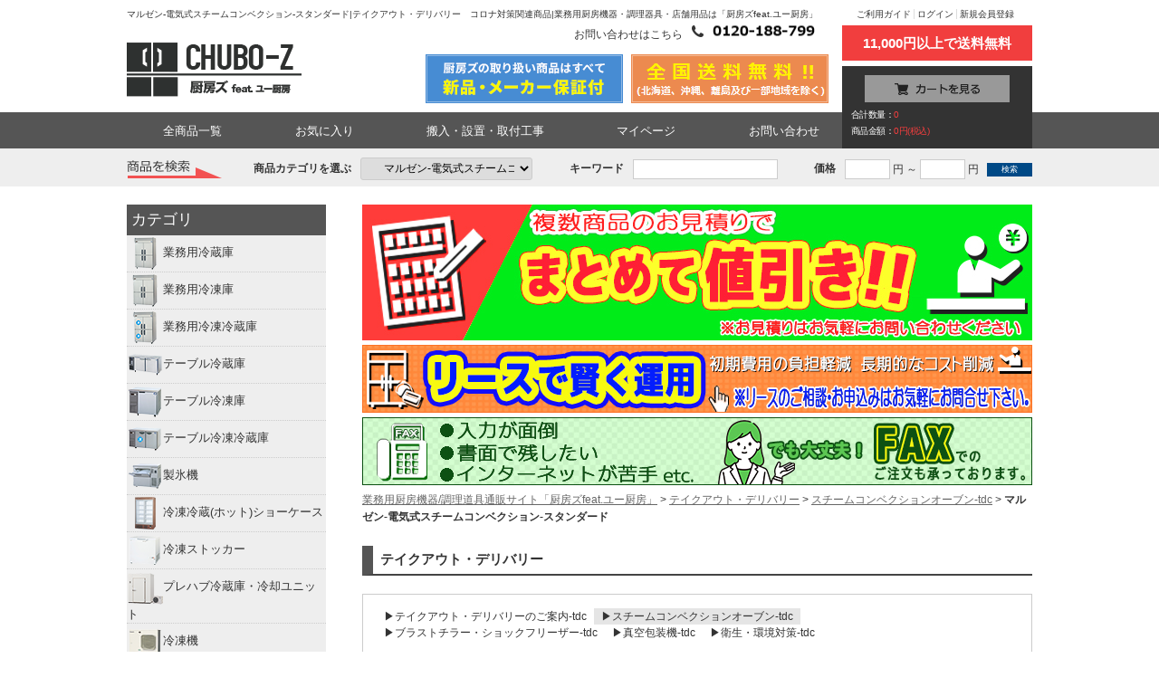

--- FILE ---
content_type: text/html; charset=UTF-8
request_url: https://www.chubo-z.com/products/list.php?category_id=650
body_size: 23312
content:
<!doctype html>

<html lang="ja">
<head>
  <meta charset="UTF-8">
  <meta name="robots" content="index,follow">
  <meta http-equiv="X-UA-Compatible" content="IE=Edge">
      <title>マルゼン-電気式スチームコンベクション-スタンダード|テイクアウト・デリバリー　コロナ対策関連商品 | 業務用厨房機器/調理道具通販サイト「厨房ズfeat.ユー厨房」</title>
    <meta name="description" content="マルゼン-電気式スチームコンベクション-スタンダードのページ。厨房ズfeat.ユー厨房は、ホシザキ、パナソニック、マルゼンなどの人気厨房機器メーカーの業務用厨房機器(業務用冷蔵庫/冷凍庫/コールドテーブル/製氷機/熱機器/作業機器・板金)を激安価格で販売。飲食店/店舗開業をサポートします。">
  <meta name="keywords" content="">
    <meta property="og:title" content="マルゼン-電気式スチームコンベクション-スタンダード|テイクアウト・デリバリー　コロナ対策関連商品">
  <meta property="og:site_name" content="業務用厨房機器/調理道具通販サイト「厨房ズfeat.ユー厨房」">
  <meta property="og:url" content="https://www.chubo-z.com/products/list.php?category_id=650">
  <meta property="og:description" content="マルゼン-電気式スチームコンベクション-スタンダードのページ。厨房ズfeat.ユー厨房は、ホシザキ、パナソニック、マルゼンなどの人気厨房機器メーカーの業務用厨房機器(業務用冷蔵庫/冷凍庫/コールドテーブル/製氷機/熱機器/作業機器・板金)を激安価格で販売。飲食店/店舗開業をサポートします。">
  <meta property="og:type" content="product">
  <meta property="og:image" content="https://www.chubo-z.com/upload/save_image/cat_image/04221354_6081017223404.jpg">
      <link rel="canonical" href="/products/list.php?category_id=650&pageno=1">
  <link rel="alternate" type="application/rss+xml" title="RSS" href="https://www.chubo-z.com/rss/">
  <link rel="shortcut icon" href="/user_data/packages/default/img/common/favicon.ico">
  <link rel="icon" type="image/vnd.microsoft.icon" href="/user_data/packages/default/img/common/favicon.ico">
  <link rel="stylesheet" href="/user_data/packages/default/css/all.css">
  <link rel="stylesheet" href="/user_data/packages/default/css/add.css">
  <script src="/js/jquery.min.js"></script>
  <script src="/js/site.js"></script>
      <script>//<![CDATA[
      var productsClassCategories = {"2910":{"__unselected":{"__unselected":{"name":"\u9078\u629e\u3057\u3066\u304f\u3060\u3055\u3044","product_class_id":"3651","product_type":"1"}},"__unselected2":{"#":{"classcategory_id2":"","name":"\u9078\u629e\u3057\u3066\u304f\u3060\u3055\u3044"},"#0":{"classcategory_id2":"0","name":"","stock_find":true,"price01":"873,400","price02":"444,950","point":"4,045","product_code":"SSC-02MSD","product_class_id":"3651","product_type":"1","member_flg":"not_login"}}},"2911":{"__unselected":{"__unselected":{"name":"\u9078\u629e\u3057\u3066\u304f\u3060\u3055\u3044","product_class_id":"3652","product_type":"1"}},"__unselected2":{"#":{"classcategory_id2":"","name":"\u9078\u629e\u3057\u3066\u304f\u3060\u3055\u3044"},"#0":{"classcategory_id2":"0","name":"","stock_find":true,"price01":"1,221,000","price02":"622,380","point":"5,658","product_code":"SSC-04MSD","product_class_id":"3652","product_type":"1","member_flg":"not_login"}}},"2906":{"__unselected":{"__unselected":{"name":"\u9078\u629e\u3057\u3066\u304f\u3060\u3055\u3044","product_class_id":"3647","product_type":"1"}},"__unselected2":{"#":{"classcategory_id2":"","name":"\u9078\u629e\u3057\u3066\u304f\u3060\u3055\u3044"},"#0":{"classcategory_id2":"0","name":"","stock_find":true,"price01":"1,364,000","price02":"695,090","point":"6,319","product_code":"SSC-05MSD","product_class_id":"3647","product_type":"1","member_flg":"not_login"}}},"2907":{"__unselected":{"__unselected":{"name":"\u9078\u629e\u3057\u3066\u304f\u3060\u3055\u3044","product_class_id":"3648","product_type":"1"}},"__unselected2":{"#":{"classcategory_id2":"","name":"\u9078\u629e\u3057\u3066\u304f\u3060\u3055\u3044"},"#0":{"classcategory_id2":"0","name":"","stock_find":true,"price01":"1,595,000","price02":"812,900","point":"7,390","product_code":"SSC-05SD","product_class_id":"3648","product_type":"1","member_flg":"not_login"}}},"2908":{"__unselected":{"__unselected":{"name":"\u9078\u629e\u3057\u3066\u304f\u3060\u3055\u3044","product_class_id":"3649","product_type":"1"}},"__unselected2":{"#":{"classcategory_id2":"","name":"\u9078\u629e\u3057\u3066\u304f\u3060\u3055\u3044"},"#0":{"classcategory_id2":"0","name":"","stock_find":true,"price01":"1,815,000","price02":"925,100","point":"8,410","product_code":"SSC-06SD","product_class_id":"3649","product_type":"1","member_flg":"not_login"}}},"2909":{"__unselected":{"__unselected":{"name":"\u9078\u629e\u3057\u3066\u304f\u3060\u3055\u3044","product_class_id":"3650","product_type":"1"}},"__unselected2":{"#":{"classcategory_id2":"","name":"\u9078\u629e\u3057\u3066\u304f\u3060\u3055\u3044"},"#0":{"classcategory_id2":"0","name":"","stock_find":true,"price01":"2,310,000","price02":"1,178,100","point":"10,710","product_code":"SSC-10SD","product_class_id":"3650","product_type":"1","member_flg":"not_login"}}}};function fnOnLoad(){fnSetClassCategories(document.product_form2910);fnSetClassCategories(document.product_form2911);fnSetClassCategories(document.product_form2906);fnSetClassCategories(document.product_form2907);fnSetClassCategories(document.product_form2908);fnSetClassCategories(document.product_form2909);}
            $(function () {
        fnOnLoad(); 
      });
            //]]></script>
                            <!-- Google Tag Manager -->
<script>(function(w,d,s,l,i){w[l]=w[l]||[];w[l].push({'gtm.start':
new Date().getTime(),event:'gtm.js'});var f=d.getElementsByTagName(s)[0],
j=d.createElement(s),dl=l!='dataLayer'?'&l='+l:'';j.async=true;j.src=
'https://www.googletagmanager.com/gtm.js?id='+i+dl;f.parentNode.insertBefore(j,f);
})(window,document,'script','dataLayer','GTM-59NNS4N');</script>
<!-- End Google Tag Manager -->                <!-- Google Tag Manager -->
<script>(function(w,d,s,l,i){w[l]=w[l]||[];w[l].push({'gtm.start':
new Date().getTime(),event:'gtm.js'});var f=d.getElementsByTagName(s)[0],
j=d.createElement(s),dl=l!='dataLayer'?'&l='+l:'';j.async=true;j.src=
'https://www.googletagmanager.com/gtm.js?id='+i+dl;f.parentNode.insertBefore(j,f);
})(window,document,'script','dataLayer','GTM-N474BKMS');</script>
<!-- End Google Tag Manager -->                      <!-- Global site tag (gtag.js) - Google Analytics -->
<script async src="https://www.googletagmanager.com/gtag/js?id=G-6XHVKBNYE3"></script>
<script>
  window.dataLayer = window.dataLayer || [];
  function gtag(){dataLayer.push(arguments);}
  gtag('js', new Date());

  gtag('config', 'G-6XHVKBNYE3');
</script>                      <!-- Google Tag Manager -->
<script>(function(w,d,s,l,i){w[l]=w[l]||[];w[l].push({'gtm.start':
new Date().getTime(),event:'gtm.js'});var f=d.getElementsByTagName(s)[0],
j=d.createElement(s),dl=l!='dataLayer'?'&l='+l:'';j.async=true;j.src=
'https://www.googletagmanager.com/gtm.js?id='+i+dl;f.parentNode.insertBefore(j,f);
})(window,document,'script','dataLayer','GTM-KCW5QR64');</script>
<!-- End Google Tag Manager -->            </head>
<!-- ▼BODY部 スタート -->
<body itemscope itemtype="http://schema.org/WebPage">
        <!-- Google Tag Manager (noscript) -->
<noscript><iframe src="https://www.googletagmanager.com/ns.html?id=GTM-KCW5QR64"
height="0" width="0" style="display:none;visibility:hidden"></iframe></noscript>
<!-- End Google Tag Manager (noscript) -->        <!-- Google Tag Manager (noscript) -->
<noscript><iframe src="https://www.googletagmanager.com/ns.html?id=GTM-N474BKMS"
height="0" width="0" style="display:none;visibility:hidden"></iframe></noscript>
<!-- End Google Tag Manager (noscript) -->          <!-- Google Tag Manager (noscript) -->
<noscript><iframe src="https://www.googletagmanager.com/ns.html?id=GTM-59NNS4N"
height="0" width="0" style="display:none;visibility:hidden"></iframe></noscript>
<!-- End Google Tag Manager (noscript) -->    
<div class="frame_outer">
      
        <header id="header_wrap">
  <div id="header">
    <div class="header_inner">
      <div class="header_area">
        <h1 id="site_description">マルゼン-電気式スチームコンベクション-スタンダード|テイクアウト・デリバリー　コロナ対策関連商品|業務用厨房機器・調理器具・店舗用品は「厨房ズfeat.ユー厨房」</h1>
        <div>
          <a id="logo" href="https://www.chubo-z.com/">
            <img src="/user_data/packages/default/img/common/logo.png" alt="業務用厨房機器/調理道具通販サイト「厨房ズfeat.ユー厨房」">
          </a>
          <div class="header_banner">
						<p>お問い合わせはこちら<img src="/user_data/packages/default/img/header/header_tel3.png" alt="0120-188-799"></p>
						<ul>
							<li><img src="/user_data/packages/default/img/header/header_banner_02.png" alt="厨房ズの取り扱い商品はすべて新品・メーカー保証付"></li>
							<li><img src="/user_data/packages/default/img/header/header_banner_06.png" alt="全国送料無料（北海道、沖縄、離島及び一部地域を除く）"></li>
						</ul>
						<!--<img src="/user_data/packages/default/img/header/header_banner_02.png" alt="厨房ズの取り扱い商品はすべて新品・メーカー保証付・最短で翌日お届けも可能">-->
						<!--<img src="/user_data/packages/default/img/header/header_banner_03.png" alt="最短で翌日お届けも可能">-->
            <!--a href="#"><img src="/user_data/packages/default/img/header/header_banner.png" alt="現場打ち合わせのご相談受付中"></a-->
          </div>
        </div>
      </div>
                  <div id="header_utility">
                                                <div id="subnavi_left">
  <div id="header_login_area">
    <form name="header_login_form" id="header_login_form" method="post" action="https://www.chubo-z.com/frontparts/login_check.php" onsubmit="return fnCheckLogin('header_login_form')">
      <input type="hidden" name="mode" value="login">
      <input type="hidden" name="transactionid" value="921686f110efd0bed9378ae8589a8530d0fe1851">
      <input type="hidden" name="url" value="/products/list.php?category_id=650">
              <div class="login_area">
          <a href="https://www.chubo-z.com/guide/index.php">ご利用ガイド</a>
          <a href="https://www.chubo-z.com/mypage/login.php">ログイン</a>
          <a href="https://www.chubo-z.com/entry/index.php">新規会員登録</a>
        </div>
            <strong class="free_shipping">11,000円以上で送料無料</strong>
    </form>
  </div>
</div>
                                                            <div id="subnavi_right">
  <div id="header_cart_area">
    <div id="header_cart_btn">
      <a href="/cart/"><img src="/user_data/packages/default/img/header/btn_cart.png" alt="カートを見る"></a>
    </div>
    <div class="information">
      <p>合計数量：<span class="attention">0</span></p>
      <p>商品金額：<span class="price">0円(税込)</span></p>
    </div>
  </div>
</div>
                                          </div>
          </div>
      </div>
    <div class="global_navi_wrap">
    <nav id="global_navi">
      <ul>
        <li><a href="https://www.chubo-z.com/products/list.php">全商品一覧</a></li>
        <li><a href="https://www.chubo-z.com/favorite/index.php">お気に入り</a></li>
        <li><a href="https://www.chubo-z.com/user_data/important.php">搬入・設置・取付工事</a></li>
        <li><a href="https://www.chubo-z.com/mypage/login.php">マイページ</a></li>
        <li><a href="https://www.chubo-z.com/contact/index.php">お問い合わせ</a></li>
      </ul>
    </nav>
  </div>
  </header>  
  <main id="container">
              <div id="topcolumn">
                                                <div class="search_area_wrap">
  <section id="search_area">
    <h2><img src="/user_data/packages/default/img/icon/search_icon.png" alt="商品を検索"></h2>
    <form name="search_form_bloc" id="search_form_bloc" method="get" action="/products/list.php">
      <input type="hidden" name="transactionid" value="921686f110efd0bed9378ae8589a8530d0fe1851">
      <div class="search_formlist_wrap">
        <dl class="formlist">
          <dt>商品カテゴリを選ぶ</dt>
          <dd><input type="hidden" name="mode" value="search"> <select name="category_id" class="box190">
              <option label="すべての商品" value="">全ての商品</option>
              <option label="&nbsp;&nbsp;業務用冷蔵庫" value="3">&nbsp;&nbsp;業務用冷蔵庫</option>
<option label="&nbsp;&nbsp;&nbsp;&nbsp;薄型タイプ 奥行650mm" value="16">&nbsp;&nbsp;&nbsp;&nbsp;薄型タイプ 奥行650mm</option>
<option label="&nbsp;&nbsp;&nbsp;&nbsp;&nbsp;&nbsp;幅600～625mm" value="414">&nbsp;&nbsp;&nbsp;&nbsp;&nbsp;&nbsp;幅600～625mm</option>
<option label="&nbsp;&nbsp;&nbsp;&nbsp;&nbsp;&nbsp;幅745～755mm" value="413">&nbsp;&nbsp;&nbsp;&nbsp;&nbsp;&nbsp;幅745～755mm</option>
<option label="&nbsp;&nbsp;&nbsp;&nbsp;&nbsp;&nbsp;幅900mm" value="412">&nbsp;&nbsp;&nbsp;&nbsp;&nbsp;&nbsp;幅900mm</option>
<option label="&nbsp;&nbsp;&nbsp;&nbsp;&nbsp;&nbsp;幅1200mm" value="411">&nbsp;&nbsp;&nbsp;&nbsp;&nbsp;&nbsp;幅1200mm</option>
<option label="&nbsp;&nbsp;&nbsp;&nbsp;&nbsp;&nbsp;幅1460～1500mm" value="410">&nbsp;&nbsp;&nbsp;&nbsp;&nbsp;&nbsp;幅1460～1500mm</option>
<option label="&nbsp;&nbsp;&nbsp;&nbsp;&nbsp;&nbsp;幅1780～1800mm" value="409">&nbsp;&nbsp;&nbsp;&nbsp;&nbsp;&nbsp;幅1780～1800mm</option>
<option label="&nbsp;&nbsp;&nbsp;&nbsp;厚型タイプ 奥行800mm" value="17">&nbsp;&nbsp;&nbsp;&nbsp;厚型タイプ 奥行800mm</option>
<option label="&nbsp;&nbsp;&nbsp;&nbsp;&nbsp;&nbsp;幅600～625mm" value="408">&nbsp;&nbsp;&nbsp;&nbsp;&nbsp;&nbsp;幅600～625mm</option>
<option label="&nbsp;&nbsp;&nbsp;&nbsp;&nbsp;&nbsp;幅745～755mm" value="407">&nbsp;&nbsp;&nbsp;&nbsp;&nbsp;&nbsp;幅745～755mm</option>
<option label="&nbsp;&nbsp;&nbsp;&nbsp;&nbsp;&nbsp;幅900mm" value="406">&nbsp;&nbsp;&nbsp;&nbsp;&nbsp;&nbsp;幅900mm</option>
<option label="&nbsp;&nbsp;&nbsp;&nbsp;&nbsp;&nbsp;幅1200mm" value="405">&nbsp;&nbsp;&nbsp;&nbsp;&nbsp;&nbsp;幅1200mm</option>
<option label="&nbsp;&nbsp;&nbsp;&nbsp;&nbsp;&nbsp;幅1460～1500mm" value="404">&nbsp;&nbsp;&nbsp;&nbsp;&nbsp;&nbsp;幅1460～1500mm</option>
<option label="&nbsp;&nbsp;&nbsp;&nbsp;&nbsp;&nbsp;幅1780～1800mm" value="403">&nbsp;&nbsp;&nbsp;&nbsp;&nbsp;&nbsp;幅1780～1800mm</option>
<option label="&nbsp;&nbsp;&nbsp;&nbsp;その他 冷蔵庫" value="18">&nbsp;&nbsp;&nbsp;&nbsp;その他 冷蔵庫</option>
<option label="&nbsp;&nbsp;&nbsp;&nbsp;&nbsp;&nbsp;恒温高湿庫 奥行650mm" value="502">&nbsp;&nbsp;&nbsp;&nbsp;&nbsp;&nbsp;恒温高湿庫 奥行650mm</option>
<option label="&nbsp;&nbsp;&nbsp;&nbsp;&nbsp;&nbsp;恒温高湿庫 奥行800mm" value="402">&nbsp;&nbsp;&nbsp;&nbsp;&nbsp;&nbsp;恒温高湿庫 奥行800mm</option>
<option label="&nbsp;&nbsp;&nbsp;&nbsp;&nbsp;&nbsp;恒温高湿庫 冷蔵冷凍室付" value="503">&nbsp;&nbsp;&nbsp;&nbsp;&nbsp;&nbsp;恒温高湿庫 冷蔵冷凍室付</option>
<option label="&nbsp;&nbsp;&nbsp;&nbsp;&nbsp;&nbsp;&nbsp;&nbsp;&nbsp;&nbsp;玄米保冷庫" value="813">&nbsp;&nbsp;&nbsp;&nbsp;&nbsp;&nbsp;&nbsp;&nbsp;&nbsp;&nbsp;玄米保冷庫</option>
<option label="&nbsp;&nbsp;&nbsp;&nbsp;&nbsp;&nbsp;パススルー冷蔵庫" value="400">&nbsp;&nbsp;&nbsp;&nbsp;&nbsp;&nbsp;パススルー冷蔵庫</option>
<option label="&nbsp;&nbsp;業務用冷凍庫" value="6">&nbsp;&nbsp;業務用冷凍庫</option>
<option label="&nbsp;&nbsp;&nbsp;&nbsp;薄型 奥行650mm" value="27">&nbsp;&nbsp;&nbsp;&nbsp;薄型 奥行650mm</option>
<option label="&nbsp;&nbsp;&nbsp;&nbsp;&nbsp;&nbsp;幅610～625mm" value="367">&nbsp;&nbsp;&nbsp;&nbsp;&nbsp;&nbsp;幅610～625mm</option>
<option label="&nbsp;&nbsp;&nbsp;&nbsp;&nbsp;&nbsp;幅745～755mm" value="366">&nbsp;&nbsp;&nbsp;&nbsp;&nbsp;&nbsp;幅745～755mm</option>
<option label="&nbsp;&nbsp;&nbsp;&nbsp;&nbsp;&nbsp;幅900mm" value="365">&nbsp;&nbsp;&nbsp;&nbsp;&nbsp;&nbsp;幅900mm</option>
<option label="&nbsp;&nbsp;&nbsp;&nbsp;&nbsp;&nbsp;幅1200mm" value="363">&nbsp;&nbsp;&nbsp;&nbsp;&nbsp;&nbsp;幅1200mm</option>
<option label="&nbsp;&nbsp;&nbsp;&nbsp;&nbsp;&nbsp;幅1460～1500mm" value="361">&nbsp;&nbsp;&nbsp;&nbsp;&nbsp;&nbsp;幅1460～1500mm</option>
<option label="&nbsp;&nbsp;&nbsp;&nbsp;&nbsp;&nbsp;幅1785～1800mm" value="359">&nbsp;&nbsp;&nbsp;&nbsp;&nbsp;&nbsp;幅1785～1800mm</option>
<option label="&nbsp;&nbsp;&nbsp;&nbsp;厚型 奥行800mm" value="28">&nbsp;&nbsp;&nbsp;&nbsp;厚型 奥行800mm</option>
<option label="&nbsp;&nbsp;&nbsp;&nbsp;&nbsp;&nbsp;幅610～625mm" value="358">&nbsp;&nbsp;&nbsp;&nbsp;&nbsp;&nbsp;幅610～625mm</option>
<option label="&nbsp;&nbsp;&nbsp;&nbsp;&nbsp;&nbsp;幅745～755mm" value="356">&nbsp;&nbsp;&nbsp;&nbsp;&nbsp;&nbsp;幅745～755mm</option>
<option label="&nbsp;&nbsp;&nbsp;&nbsp;&nbsp;&nbsp;幅900mm" value="354">&nbsp;&nbsp;&nbsp;&nbsp;&nbsp;&nbsp;幅900mm</option>
<option label="&nbsp;&nbsp;&nbsp;&nbsp;&nbsp;&nbsp;幅1200mm" value="352">&nbsp;&nbsp;&nbsp;&nbsp;&nbsp;&nbsp;幅1200mm</option>
<option label="&nbsp;&nbsp;&nbsp;&nbsp;&nbsp;&nbsp;幅1460～1500mm" value="350">&nbsp;&nbsp;&nbsp;&nbsp;&nbsp;&nbsp;幅1460～1500mm</option>
<option label="&nbsp;&nbsp;&nbsp;&nbsp;&nbsp;&nbsp;幅1785～1800mm" value="349">&nbsp;&nbsp;&nbsp;&nbsp;&nbsp;&nbsp;幅1785～1800mm</option>
<option label="&nbsp;&nbsp;&nbsp;&nbsp;&nbsp;&nbsp;アイスクリーム専用" value="764">&nbsp;&nbsp;&nbsp;&nbsp;&nbsp;&nbsp;アイスクリーム専用</option>
<option label="&nbsp;&nbsp;&nbsp;&nbsp;その他の冷凍庫" value="784">&nbsp;&nbsp;&nbsp;&nbsp;その他の冷凍庫</option>
<option label="&nbsp;&nbsp;&nbsp;&nbsp;&nbsp;&nbsp;パススルー冷凍庫" value="825">&nbsp;&nbsp;&nbsp;&nbsp;&nbsp;&nbsp;パススルー冷凍庫</option>
<option label="&nbsp;&nbsp;&nbsp;&nbsp;&nbsp;&nbsp;急速冷凍庫" value="785">&nbsp;&nbsp;&nbsp;&nbsp;&nbsp;&nbsp;急速冷凍庫</option>
<option label="&nbsp;&nbsp;&nbsp;&nbsp;ブラストチラー・ショックフリーザー" value="632">&nbsp;&nbsp;&nbsp;&nbsp;ブラストチラー・ショックフリーザー</option>
<option label="&nbsp;&nbsp;&nbsp;&nbsp;&nbsp;&nbsp;パナソニック" value="634">&nbsp;&nbsp;&nbsp;&nbsp;&nbsp;&nbsp;パナソニック</option>
<option label="&nbsp;&nbsp;&nbsp;&nbsp;&nbsp;&nbsp;フクシマ" value="646">&nbsp;&nbsp;&nbsp;&nbsp;&nbsp;&nbsp;フクシマ</option>
<option label="&nbsp;&nbsp;業務用冷凍冷蔵庫" value="4">&nbsp;&nbsp;業務用冷凍冷蔵庫</option>
<option label="&nbsp;&nbsp;&nbsp;&nbsp;薄型タイプ 奥行650mm" value="23">&nbsp;&nbsp;&nbsp;&nbsp;薄型タイプ 奥行650mm</option>
<option label="&nbsp;&nbsp;&nbsp;&nbsp;&nbsp;&nbsp;幅610～625mm" value="398">&nbsp;&nbsp;&nbsp;&nbsp;&nbsp;&nbsp;幅610～625mm</option>
<option label="&nbsp;&nbsp;&nbsp;&nbsp;&nbsp;&nbsp;幅745～755mm" value="397">&nbsp;&nbsp;&nbsp;&nbsp;&nbsp;&nbsp;幅745～755mm</option>
<option label="&nbsp;&nbsp;&nbsp;&nbsp;&nbsp;&nbsp;幅900mm" value="396">&nbsp;&nbsp;&nbsp;&nbsp;&nbsp;&nbsp;幅900mm</option>
<option label="&nbsp;&nbsp;&nbsp;&nbsp;&nbsp;&nbsp;幅1200mm" value="394">&nbsp;&nbsp;&nbsp;&nbsp;&nbsp;&nbsp;幅1200mm</option>
<option label="&nbsp;&nbsp;&nbsp;&nbsp;&nbsp;&nbsp;幅1460～1500mm" value="392">&nbsp;&nbsp;&nbsp;&nbsp;&nbsp;&nbsp;幅1460～1500mm</option>
<option label="&nbsp;&nbsp;&nbsp;&nbsp;&nbsp;&nbsp;幅1785～1800mm" value="391">&nbsp;&nbsp;&nbsp;&nbsp;&nbsp;&nbsp;幅1785～1800mm</option>
<option label="&nbsp;&nbsp;&nbsp;&nbsp;厚型タイプ 奥行800mm" value="24">&nbsp;&nbsp;&nbsp;&nbsp;厚型タイプ 奥行800mm</option>
<option label="&nbsp;&nbsp;&nbsp;&nbsp;&nbsp;&nbsp;幅610～625mm" value="383">&nbsp;&nbsp;&nbsp;&nbsp;&nbsp;&nbsp;幅610～625mm</option>
<option label="&nbsp;&nbsp;&nbsp;&nbsp;&nbsp;&nbsp;幅745～755mm" value="382">&nbsp;&nbsp;&nbsp;&nbsp;&nbsp;&nbsp;幅745～755mm</option>
<option label="&nbsp;&nbsp;&nbsp;&nbsp;&nbsp;&nbsp;幅900mm" value="381">&nbsp;&nbsp;&nbsp;&nbsp;&nbsp;&nbsp;幅900mm</option>
<option label="&nbsp;&nbsp;&nbsp;&nbsp;&nbsp;&nbsp;幅1200mm" value="379">&nbsp;&nbsp;&nbsp;&nbsp;&nbsp;&nbsp;幅1200mm</option>
<option label="&nbsp;&nbsp;&nbsp;&nbsp;&nbsp;&nbsp;幅1460～1500mm" value="377">&nbsp;&nbsp;&nbsp;&nbsp;&nbsp;&nbsp;幅1460～1500mm</option>
<option label="&nbsp;&nbsp;&nbsp;&nbsp;&nbsp;&nbsp;幅1785～1800mm" value="375">&nbsp;&nbsp;&nbsp;&nbsp;&nbsp;&nbsp;幅1785～1800mm</option>
<option label="&nbsp;&nbsp;テーブル冷蔵庫" value="7">&nbsp;&nbsp;テーブル冷蔵庫</option>
<option label="&nbsp;&nbsp;&nbsp;&nbsp;コールドテーブル冷蔵庫" value="30">&nbsp;&nbsp;&nbsp;&nbsp;コールドテーブル冷蔵庫</option>
<option label="&nbsp;&nbsp;&nbsp;&nbsp;&nbsp;&nbsp;幅600～630mm/奥行45..." value="345">&nbsp;&nbsp;&nbsp;&nbsp;&nbsp;&nbsp;幅600～630mm/奥行45...</option>
<option label="&nbsp;&nbsp;&nbsp;&nbsp;&nbsp;&nbsp;幅755～900mm/奥行60..." value="344">&nbsp;&nbsp;&nbsp;&nbsp;&nbsp;&nbsp;幅755～900mm/奥行60...</option>
<option label="&nbsp;&nbsp;&nbsp;&nbsp;&nbsp;&nbsp;幅755～900mm/奥行75..." value="506">&nbsp;&nbsp;&nbsp;&nbsp;&nbsp;&nbsp;幅755～900mm/奥行75...</option>
<option label="&nbsp;&nbsp;&nbsp;&nbsp;&nbsp;&nbsp;幅1150～1200mm/奥行..." value="343">&nbsp;&nbsp;&nbsp;&nbsp;&nbsp;&nbsp;幅1150～1200mm/奥行...</option>
<option label="&nbsp;&nbsp;&nbsp;&nbsp;&nbsp;&nbsp;幅1200mm/奥行600mm" value="342">&nbsp;&nbsp;&nbsp;&nbsp;&nbsp;&nbsp;幅1200mm/奥行600mm</option>
<option label="&nbsp;&nbsp;&nbsp;&nbsp;&nbsp;&nbsp;幅1200mm/奥行750mm" value="341">&nbsp;&nbsp;&nbsp;&nbsp;&nbsp;&nbsp;幅1200mm/奥行750mm</option>
<option label="&nbsp;&nbsp;&nbsp;&nbsp;&nbsp;&nbsp;幅1500mm/奥行450mm" value="340">&nbsp;&nbsp;&nbsp;&nbsp;&nbsp;&nbsp;幅1500mm/奥行450mm</option>
<option label="&nbsp;&nbsp;&nbsp;&nbsp;&nbsp;&nbsp;幅1500mm/奥行600mm" value="339">&nbsp;&nbsp;&nbsp;&nbsp;&nbsp;&nbsp;幅1500mm/奥行600mm</option>
<option label="&nbsp;&nbsp;&nbsp;&nbsp;&nbsp;&nbsp;幅1500mm/奥行750mm" value="338">&nbsp;&nbsp;&nbsp;&nbsp;&nbsp;&nbsp;幅1500mm/奥行750mm</option>
<option label="&nbsp;&nbsp;&nbsp;&nbsp;&nbsp;&nbsp;幅1800mm/奥行450mm" value="744">&nbsp;&nbsp;&nbsp;&nbsp;&nbsp;&nbsp;幅1800mm/奥行450mm</option>
<option label="&nbsp;&nbsp;&nbsp;&nbsp;&nbsp;&nbsp;幅1800mm/奥行600mm" value="337">&nbsp;&nbsp;&nbsp;&nbsp;&nbsp;&nbsp;幅1800mm/奥行600mm</option>
<option label="&nbsp;&nbsp;&nbsp;&nbsp;&nbsp;&nbsp;幅1800mm/奥行750mm" value="336">&nbsp;&nbsp;&nbsp;&nbsp;&nbsp;&nbsp;幅1800mm/奥行750mm</option>
<option label="&nbsp;&nbsp;&nbsp;&nbsp;&nbsp;&nbsp;幅2100mm/奥行600mm" value="335">&nbsp;&nbsp;&nbsp;&nbsp;&nbsp;&nbsp;幅2100mm/奥行600mm</option>
<option label="&nbsp;&nbsp;&nbsp;&nbsp;&nbsp;&nbsp;幅2100mm/奥行750mm" value="334">&nbsp;&nbsp;&nbsp;&nbsp;&nbsp;&nbsp;幅2100mm/奥行750mm</option>
<option label="&nbsp;&nbsp;&nbsp;&nbsp;恒温高湿庫" value="31">&nbsp;&nbsp;&nbsp;&nbsp;恒温高湿庫</option>
<option label="&nbsp;&nbsp;&nbsp;&nbsp;&nbsp;&nbsp;幅1200mm" value="333">&nbsp;&nbsp;&nbsp;&nbsp;&nbsp;&nbsp;幅1200mm</option>
<option label="&nbsp;&nbsp;&nbsp;&nbsp;&nbsp;&nbsp;幅1500mm" value="332">&nbsp;&nbsp;&nbsp;&nbsp;&nbsp;&nbsp;幅1500mm</option>
<option label="&nbsp;&nbsp;&nbsp;&nbsp;&nbsp;&nbsp;幅1800mm" value="331">&nbsp;&nbsp;&nbsp;&nbsp;&nbsp;&nbsp;幅1800mm</option>
<option label="&nbsp;&nbsp;&nbsp;&nbsp;&nbsp;&nbsp;幅2100mm" value="505">&nbsp;&nbsp;&nbsp;&nbsp;&nbsp;&nbsp;幅2100mm</option>
<option label="&nbsp;&nbsp;&nbsp;&nbsp;ショーケース冷蔵庫" value="32">&nbsp;&nbsp;&nbsp;&nbsp;ショーケース冷蔵庫</option>
<option label="&nbsp;&nbsp;&nbsp;&nbsp;&nbsp;&nbsp;幅750～900mm" value="330">&nbsp;&nbsp;&nbsp;&nbsp;&nbsp;&nbsp;幅750～900mm</option>
<option label="&nbsp;&nbsp;&nbsp;&nbsp;&nbsp;&nbsp;幅1000～1200mm" value="329">&nbsp;&nbsp;&nbsp;&nbsp;&nbsp;&nbsp;幅1000～1200mm</option>
<option label="&nbsp;&nbsp;&nbsp;&nbsp;&nbsp;&nbsp;幅1500mm" value="328">&nbsp;&nbsp;&nbsp;&nbsp;&nbsp;&nbsp;幅1500mm</option>
<option label="&nbsp;&nbsp;&nbsp;&nbsp;その他のテーブル冷蔵庫" value="33">&nbsp;&nbsp;&nbsp;&nbsp;その他のテーブル冷蔵庫</option>
<option label="&nbsp;&nbsp;&nbsp;&nbsp;&nbsp;&nbsp;スライド扉冷蔵庫" value="1023">&nbsp;&nbsp;&nbsp;&nbsp;&nbsp;&nbsp;スライド扉冷蔵庫</option>
<option label="&nbsp;&nbsp;&nbsp;&nbsp;&nbsp;&nbsp;コールドパススルー冷蔵庫" value="327">&nbsp;&nbsp;&nbsp;&nbsp;&nbsp;&nbsp;コールドパススルー冷蔵庫</option>
<option label="&nbsp;&nbsp;&nbsp;&nbsp;&nbsp;&nbsp;舟型シンク付&nbsp;&nbsp;幅1200mm～..." value="326">&nbsp;&nbsp;&nbsp;&nbsp;&nbsp;&nbsp;舟型シンク付&nbsp;&nbsp;幅1200mm～...</option>
<option label="&nbsp;&nbsp;&nbsp;&nbsp;&nbsp;&nbsp;ドロワー冷蔵庫 2段タイプ" value="325">&nbsp;&nbsp;&nbsp;&nbsp;&nbsp;&nbsp;ドロワー冷蔵庫 2段タイプ</option>
<option label="&nbsp;&nbsp;&nbsp;&nbsp;&nbsp;&nbsp;ドロワー冷蔵庫 3段タイプ" value="324">&nbsp;&nbsp;&nbsp;&nbsp;&nbsp;&nbsp;ドロワー冷蔵庫 3段タイプ</option>
<option label="&nbsp;&nbsp;&nbsp;&nbsp;&nbsp;&nbsp;サンドイッチユニット冷蔵庫" value="323">&nbsp;&nbsp;&nbsp;&nbsp;&nbsp;&nbsp;サンドイッチユニット冷蔵庫</option>
<option label="&nbsp;&nbsp;&nbsp;&nbsp;&nbsp;&nbsp;低コールド冷蔵庫" value="322">&nbsp;&nbsp;&nbsp;&nbsp;&nbsp;&nbsp;低コールド冷蔵庫</option>
<option label="&nbsp;&nbsp;テーブル冷凍庫" value="9">&nbsp;&nbsp;テーブル冷凍庫</option>
<option label="&nbsp;&nbsp;&nbsp;&nbsp;コールドテーブル冷凍庫" value="34">&nbsp;&nbsp;&nbsp;&nbsp;コールドテーブル冷凍庫</option>
<option label="&nbsp;&nbsp;&nbsp;&nbsp;&nbsp;&nbsp;幅600～630mm/奥行45..." value="310">&nbsp;&nbsp;&nbsp;&nbsp;&nbsp;&nbsp;幅600～630mm/奥行45...</option>
<option label="&nbsp;&nbsp;&nbsp;&nbsp;&nbsp;&nbsp;幅755～900mm/奥行60..." value="309">&nbsp;&nbsp;&nbsp;&nbsp;&nbsp;&nbsp;幅755～900mm/奥行60...</option>
<option label="&nbsp;&nbsp;&nbsp;&nbsp;&nbsp;&nbsp;幅755～900mm/奥行75..." value="509">&nbsp;&nbsp;&nbsp;&nbsp;&nbsp;&nbsp;幅755～900mm/奥行75...</option>
<option label="&nbsp;&nbsp;&nbsp;&nbsp;&nbsp;&nbsp;幅1200mm/奥行450mm" value="308">&nbsp;&nbsp;&nbsp;&nbsp;&nbsp;&nbsp;幅1200mm/奥行450mm</option>
<option label="&nbsp;&nbsp;&nbsp;&nbsp;&nbsp;&nbsp;幅1200mm/奥行600mm" value="307">&nbsp;&nbsp;&nbsp;&nbsp;&nbsp;&nbsp;幅1200mm/奥行600mm</option>
<option label="&nbsp;&nbsp;&nbsp;&nbsp;&nbsp;&nbsp;幅1200mm/奥行750mm" value="306">&nbsp;&nbsp;&nbsp;&nbsp;&nbsp;&nbsp;幅1200mm/奥行750mm</option>
<option label="&nbsp;&nbsp;&nbsp;&nbsp;&nbsp;&nbsp;幅1500mm/奥行600mm" value="305">&nbsp;&nbsp;&nbsp;&nbsp;&nbsp;&nbsp;幅1500mm/奥行600mm</option>
<option label="&nbsp;&nbsp;&nbsp;&nbsp;&nbsp;&nbsp;幅1500mm/奥行750mm" value="304">&nbsp;&nbsp;&nbsp;&nbsp;&nbsp;&nbsp;幅1500mm/奥行750mm</option>
<option label="&nbsp;&nbsp;&nbsp;&nbsp;&nbsp;&nbsp;幅1800mm/奥行600mm" value="303">&nbsp;&nbsp;&nbsp;&nbsp;&nbsp;&nbsp;幅1800mm/奥行600mm</option>
<option label="&nbsp;&nbsp;&nbsp;&nbsp;&nbsp;&nbsp;幅1800mm/奥行750mm" value="302">&nbsp;&nbsp;&nbsp;&nbsp;&nbsp;&nbsp;幅1800mm/奥行750mm</option>
<option label="&nbsp;&nbsp;&nbsp;&nbsp;ドロワー冷凍庫" value="35">&nbsp;&nbsp;&nbsp;&nbsp;ドロワー冷凍庫</option>
<option label="&nbsp;&nbsp;&nbsp;&nbsp;&nbsp;&nbsp;2段タイプ" value="301">&nbsp;&nbsp;&nbsp;&nbsp;&nbsp;&nbsp;2段タイプ</option>
<option label="&nbsp;&nbsp;&nbsp;&nbsp;&nbsp;&nbsp;3段タイプ" value="300">&nbsp;&nbsp;&nbsp;&nbsp;&nbsp;&nbsp;3段タイプ</option>
<option label="&nbsp;&nbsp;&nbsp;&nbsp;ブラストチラー・ショックフリーザー" value="635">&nbsp;&nbsp;&nbsp;&nbsp;ブラストチラー・ショックフリーザー</option>
<option label="&nbsp;&nbsp;&nbsp;&nbsp;&nbsp;&nbsp;パナソニック" value="636">&nbsp;&nbsp;&nbsp;&nbsp;&nbsp;&nbsp;パナソニック</option>
<option label="&nbsp;&nbsp;&nbsp;&nbsp;&nbsp;&nbsp;フクシマ" value="647">&nbsp;&nbsp;&nbsp;&nbsp;&nbsp;&nbsp;フクシマ</option>
<option label="&nbsp;&nbsp;テーブル冷凍冷蔵庫" value="8">&nbsp;&nbsp;テーブル冷凍冷蔵庫</option>
<option label="&nbsp;&nbsp;&nbsp;&nbsp;コールドテーブル冷凍冷蔵庫" value="311">&nbsp;&nbsp;&nbsp;&nbsp;コールドテーブル冷凍冷蔵庫</option>
<option label="&nbsp;&nbsp;&nbsp;&nbsp;&nbsp;&nbsp;幅1200mm/奥行450mm" value="312">&nbsp;&nbsp;&nbsp;&nbsp;&nbsp;&nbsp;幅1200mm/奥行450mm</option>
<option label="&nbsp;&nbsp;&nbsp;&nbsp;&nbsp;&nbsp;幅1200mm/奥行600mm" value="313">&nbsp;&nbsp;&nbsp;&nbsp;&nbsp;&nbsp;幅1200mm/奥行600mm</option>
<option label="&nbsp;&nbsp;&nbsp;&nbsp;&nbsp;&nbsp;幅1200mm/奥行750mm" value="314">&nbsp;&nbsp;&nbsp;&nbsp;&nbsp;&nbsp;幅1200mm/奥行750mm</option>
<option label="&nbsp;&nbsp;&nbsp;&nbsp;&nbsp;&nbsp;幅1500mm/奥行450mm" value="315">&nbsp;&nbsp;&nbsp;&nbsp;&nbsp;&nbsp;幅1500mm/奥行450mm</option>
<option label="&nbsp;&nbsp;&nbsp;&nbsp;&nbsp;&nbsp;幅1500mm/奥行600mm" value="316">&nbsp;&nbsp;&nbsp;&nbsp;&nbsp;&nbsp;幅1500mm/奥行600mm</option>
<option label="&nbsp;&nbsp;&nbsp;&nbsp;&nbsp;&nbsp;幅1500mm/奥行750mm" value="317">&nbsp;&nbsp;&nbsp;&nbsp;&nbsp;&nbsp;幅1500mm/奥行750mm</option>
<option label="&nbsp;&nbsp;&nbsp;&nbsp;&nbsp;&nbsp;幅1800mm/奥行600mm" value="318">&nbsp;&nbsp;&nbsp;&nbsp;&nbsp;&nbsp;幅1800mm/奥行600mm</option>
<option label="&nbsp;&nbsp;&nbsp;&nbsp;&nbsp;&nbsp;幅1800mm/奥行750mm" value="319">&nbsp;&nbsp;&nbsp;&nbsp;&nbsp;&nbsp;幅1800mm/奥行750mm</option>
<option label="&nbsp;&nbsp;&nbsp;&nbsp;&nbsp;&nbsp;幅2100mm/奥行600mm" value="320">&nbsp;&nbsp;&nbsp;&nbsp;&nbsp;&nbsp;幅2100mm/奥行600mm</option>
<option label="&nbsp;&nbsp;製氷機" value="10">&nbsp;&nbsp;製氷機</option>
<option label="&nbsp;&nbsp;&nbsp;&nbsp;キューブアイス アンダーカウンタ..." value="36">&nbsp;&nbsp;&nbsp;&nbsp;キューブアイス アンダーカウンタ...</option>
<option label="&nbsp;&nbsp;&nbsp;&nbsp;&nbsp;&nbsp;25kg アンダーカウンタータ..." value="299">&nbsp;&nbsp;&nbsp;&nbsp;&nbsp;&nbsp;25kg アンダーカウンタータ...</option>
<option label="&nbsp;&nbsp;&nbsp;&nbsp;&nbsp;&nbsp;35kg アンダーカウンタータ..." value="298">&nbsp;&nbsp;&nbsp;&nbsp;&nbsp;&nbsp;35kg アンダーカウンタータ...</option>
<option label="&nbsp;&nbsp;&nbsp;&nbsp;&nbsp;&nbsp;45kg アンダーカウンタータ..." value="297">&nbsp;&nbsp;&nbsp;&nbsp;&nbsp;&nbsp;45kg アンダーカウンタータ...</option>
<option label="&nbsp;&nbsp;&nbsp;&nbsp;&nbsp;&nbsp;55kg アンダーカウンタータ..." value="296">&nbsp;&nbsp;&nbsp;&nbsp;&nbsp;&nbsp;55kg アンダーカウンタータ...</option>
<option label="&nbsp;&nbsp;&nbsp;&nbsp;&nbsp;&nbsp;65kg アンダーカウンタータ..." value="295">&nbsp;&nbsp;&nbsp;&nbsp;&nbsp;&nbsp;65kg アンダーカウンタータ...</option>
<option label="&nbsp;&nbsp;&nbsp;&nbsp;&nbsp;&nbsp;75kg～85kg アンダーカ..." value="294">&nbsp;&nbsp;&nbsp;&nbsp;&nbsp;&nbsp;75kg～85kg アンダーカ...</option>
<option label="&nbsp;&nbsp;&nbsp;&nbsp;&nbsp;&nbsp;95kg アンダーカウンタータ..." value="293">&nbsp;&nbsp;&nbsp;&nbsp;&nbsp;&nbsp;95kg アンダーカウンタータ...</option>
<option label="&nbsp;&nbsp;&nbsp;&nbsp;&nbsp;&nbsp;20kg～卓上タイプ" value="705">&nbsp;&nbsp;&nbsp;&nbsp;&nbsp;&nbsp;20kg～卓上タイプ</option>
<option label="&nbsp;&nbsp;&nbsp;&nbsp;&nbsp;&nbsp;ホシザキ&nbsp;&nbsp;浄水器" value="1044">&nbsp;&nbsp;&nbsp;&nbsp;&nbsp;&nbsp;ホシザキ&nbsp;&nbsp;浄水器</option>
<option label="&nbsp;&nbsp;&nbsp;&nbsp;キューブアイス バーチカルタイプ" value="467">&nbsp;&nbsp;&nbsp;&nbsp;キューブアイス バーチカルタイプ</option>
<option label="&nbsp;&nbsp;&nbsp;&nbsp;&nbsp;&nbsp;55kg バーチカルタイプ" value="468">&nbsp;&nbsp;&nbsp;&nbsp;&nbsp;&nbsp;55kg バーチカルタイプ</option>
<option label="&nbsp;&nbsp;&nbsp;&nbsp;&nbsp;&nbsp;65kg バーチカルタイプ" value="469">&nbsp;&nbsp;&nbsp;&nbsp;&nbsp;&nbsp;65kg バーチカルタイプ</option>
<option label="&nbsp;&nbsp;&nbsp;&nbsp;&nbsp;&nbsp;75kg バーチカルタイプ" value="470">&nbsp;&nbsp;&nbsp;&nbsp;&nbsp;&nbsp;75kg バーチカルタイプ</option>
<option label="&nbsp;&nbsp;&nbsp;&nbsp;&nbsp;&nbsp;95kg バーチカルタイプ" value="471">&nbsp;&nbsp;&nbsp;&nbsp;&nbsp;&nbsp;95kg バーチカルタイプ</option>
<option label="&nbsp;&nbsp;&nbsp;&nbsp;&nbsp;&nbsp;110kg～ バーチカルタイプ" value="475">&nbsp;&nbsp;&nbsp;&nbsp;&nbsp;&nbsp;110kg～ バーチカルタイプ</option>
<option label="&nbsp;&nbsp;&nbsp;&nbsp;キューブアイス スタックオンタイプ" value="37">&nbsp;&nbsp;&nbsp;&nbsp;キューブアイス スタックオンタイプ</option>
<option label="&nbsp;&nbsp;&nbsp;&nbsp;&nbsp;&nbsp;90kg スタックオンタイプ" value="288">&nbsp;&nbsp;&nbsp;&nbsp;&nbsp;&nbsp;90kg スタックオンタイプ</option>
<option label="&nbsp;&nbsp;&nbsp;&nbsp;&nbsp;&nbsp;115kg～180kg スタッ..." value="287">&nbsp;&nbsp;&nbsp;&nbsp;&nbsp;&nbsp;115kg～180kg スタッ...</option>
<option label="&nbsp;&nbsp;&nbsp;&nbsp;&nbsp;&nbsp;220kg～240kg スタッ..." value="286">&nbsp;&nbsp;&nbsp;&nbsp;&nbsp;&nbsp;220kg～240kg スタッ...</option>
<option label="&nbsp;&nbsp;&nbsp;&nbsp;&nbsp;&nbsp;360kg スタックオンタイプ" value="285">&nbsp;&nbsp;&nbsp;&nbsp;&nbsp;&nbsp;360kg スタックオンタイプ</option>
<option label="&nbsp;&nbsp;&nbsp;&nbsp;&nbsp;&nbsp;440kg～480kg スタッ..." value="284">&nbsp;&nbsp;&nbsp;&nbsp;&nbsp;&nbsp;440kg～480kg スタッ...</option>
<option label="&nbsp;&nbsp;&nbsp;&nbsp;チップ・フレークアイス" value="38">&nbsp;&nbsp;&nbsp;&nbsp;チップ・フレークアイス</option>
<option label="&nbsp;&nbsp;&nbsp;&nbsp;&nbsp;&nbsp;チップアイス アンダーカウンタ..." value="283">&nbsp;&nbsp;&nbsp;&nbsp;&nbsp;&nbsp;チップアイス アンダーカウンタ...</option>
<option label="&nbsp;&nbsp;&nbsp;&nbsp;&nbsp;&nbsp;チップアイス スタックオンタイプ" value="477">&nbsp;&nbsp;&nbsp;&nbsp;&nbsp;&nbsp;チップアイス スタックオンタイプ</option>
<option label="&nbsp;&nbsp;&nbsp;&nbsp;&nbsp;&nbsp;フレークアイス アンダーカウン..." value="282">&nbsp;&nbsp;&nbsp;&nbsp;&nbsp;&nbsp;フレークアイス アンダーカウン...</option>
<option label="&nbsp;&nbsp;&nbsp;&nbsp;&nbsp;&nbsp;フレークアイス スタックオンタ..." value="478">&nbsp;&nbsp;&nbsp;&nbsp;&nbsp;&nbsp;フレークアイス スタックオンタ...</option>
<option label="&nbsp;&nbsp;&nbsp;&nbsp;ディスペンサー" value="472">&nbsp;&nbsp;&nbsp;&nbsp;ディスペンサー</option>
<option label="&nbsp;&nbsp;&nbsp;&nbsp;&nbsp;&nbsp;氷・水ディスペンサー" value="473">&nbsp;&nbsp;&nbsp;&nbsp;&nbsp;&nbsp;氷・水ディスペンサー</option>
<option label="&nbsp;&nbsp;&nbsp;&nbsp;&nbsp;&nbsp;氷ディスペンサー" value="474">&nbsp;&nbsp;&nbsp;&nbsp;&nbsp;&nbsp;氷ディスペンサー</option>
<option label="&nbsp;&nbsp;&nbsp;&nbsp;&nbsp;&nbsp;水ディスペンサー" value="704">&nbsp;&nbsp;&nbsp;&nbsp;&nbsp;&nbsp;水ディスペンサー</option>
<option label="&nbsp;&nbsp;&nbsp;&nbsp;異型アイス・その他" value="39">&nbsp;&nbsp;&nbsp;&nbsp;異型アイス・その他</option>
<option label="&nbsp;&nbsp;&nbsp;&nbsp;&nbsp;&nbsp;スターライトアイスメーカー" value="281">&nbsp;&nbsp;&nbsp;&nbsp;&nbsp;&nbsp;スターライトアイスメーカー</option>
<option label="&nbsp;&nbsp;&nbsp;&nbsp;&nbsp;&nbsp;ハートフルアイスメーカー" value="280">&nbsp;&nbsp;&nbsp;&nbsp;&nbsp;&nbsp;ハートフルアイスメーカー</option>
<option label="&nbsp;&nbsp;&nbsp;&nbsp;&nbsp;&nbsp;ホールインアイスメーカー" value="278">&nbsp;&nbsp;&nbsp;&nbsp;&nbsp;&nbsp;ホールインアイスメーカー</option>
<option label="&nbsp;&nbsp;&nbsp;&nbsp;&nbsp;&nbsp;キューブアイス(8cm角)メー..." value="466">&nbsp;&nbsp;&nbsp;&nbsp;&nbsp;&nbsp;キューブアイス(8cm角)メー...</option>
<option label="&nbsp;&nbsp;&nbsp;&nbsp;&nbsp;&nbsp;ビッグアイスメーカー" value="279">&nbsp;&nbsp;&nbsp;&nbsp;&nbsp;&nbsp;ビッグアイスメーカー</option>
<option label="&nbsp;&nbsp;&nbsp;&nbsp;&nbsp;&nbsp;クレセントアイス" value="703">&nbsp;&nbsp;&nbsp;&nbsp;&nbsp;&nbsp;クレセントアイス</option>
<option label="&nbsp;&nbsp;冷凍冷蔵(ホット)ショーケース" value="14">&nbsp;&nbsp;冷凍冷蔵(ホット)ショーケース</option>
<option label="&nbsp;&nbsp;&nbsp;&nbsp;卓上型冷蔵ショーケース" value="74">&nbsp;&nbsp;&nbsp;&nbsp;卓上型冷蔵ショーケース</option>
<option label="&nbsp;&nbsp;&nbsp;&nbsp;&nbsp;&nbsp;冷蔵ショーケース" value="138">&nbsp;&nbsp;&nbsp;&nbsp;&nbsp;&nbsp;冷蔵ショーケース</option>
<option label="&nbsp;&nbsp;&nbsp;&nbsp;&nbsp;&nbsp;HOT&amp;COLDショーケース" value="135">&nbsp;&nbsp;&nbsp;&nbsp;&nbsp;&nbsp;HOT&amp;COLDショーケース</option>
<option label="&nbsp;&nbsp;&nbsp;&nbsp;ホットショーケース" value="752">&nbsp;&nbsp;&nbsp;&nbsp;ホットショーケース</option>
<option label="&nbsp;&nbsp;&nbsp;&nbsp;&nbsp;&nbsp;テンポス" value="1040">&nbsp;&nbsp;&nbsp;&nbsp;&nbsp;&nbsp;テンポス</option>
<option label="&nbsp;&nbsp;&nbsp;&nbsp;&nbsp;&nbsp;タイジ" value="1028">&nbsp;&nbsp;&nbsp;&nbsp;&nbsp;&nbsp;タイジ</option>
<option label="&nbsp;&nbsp;&nbsp;&nbsp;&nbsp;&nbsp;日本ヒーター" value="1027">&nbsp;&nbsp;&nbsp;&nbsp;&nbsp;&nbsp;日本ヒーター</option>
<option label="&nbsp;&nbsp;&nbsp;&nbsp;&nbsp;&nbsp;大穂製作所" value="1026">&nbsp;&nbsp;&nbsp;&nbsp;&nbsp;&nbsp;大穂製作所</option>
<option label="&nbsp;&nbsp;&nbsp;&nbsp;&nbsp;&nbsp;マルゼン" value="753">&nbsp;&nbsp;&nbsp;&nbsp;&nbsp;&nbsp;マルゼン</option>
<option label="&nbsp;&nbsp;&nbsp;&nbsp;標準型冷蔵ショーケース" value="75">&nbsp;&nbsp;&nbsp;&nbsp;標準型冷蔵ショーケース</option>
<option label="&nbsp;&nbsp;&nbsp;&nbsp;&nbsp;&nbsp;スイング扉タイプ" value="131">&nbsp;&nbsp;&nbsp;&nbsp;&nbsp;&nbsp;スイング扉タイプ</option>
<option label="&nbsp;&nbsp;&nbsp;&nbsp;&nbsp;&nbsp;薄型スライド扉タイプ・奥行45..." value="130">&nbsp;&nbsp;&nbsp;&nbsp;&nbsp;&nbsp;薄型スライド扉タイプ・奥行45...</option>
<option label="&nbsp;&nbsp;&nbsp;&nbsp;&nbsp;&nbsp;厚型スライド扉タイプ・奥行55..." value="129">&nbsp;&nbsp;&nbsp;&nbsp;&nbsp;&nbsp;厚型スライド扉タイプ・奥行55...</option>
<option label="&nbsp;&nbsp;&nbsp;&nbsp;&nbsp;&nbsp;3面・4面・5面ガラスタイプ" value="128">&nbsp;&nbsp;&nbsp;&nbsp;&nbsp;&nbsp;3面・4面・5面ガラスタイプ</option>
<option label="&nbsp;&nbsp;&nbsp;&nbsp;&nbsp;&nbsp;テーブルタイプ" value="127">&nbsp;&nbsp;&nbsp;&nbsp;&nbsp;&nbsp;テーブルタイプ</option>
<option label="&nbsp;&nbsp;&nbsp;&nbsp;&nbsp;&nbsp;HOT&amp;COLD" value="597">&nbsp;&nbsp;&nbsp;&nbsp;&nbsp;&nbsp;HOT&amp;COLD</option>
<option label="&nbsp;&nbsp;&nbsp;&nbsp;リーチイン冷蔵ショーケース" value="76">&nbsp;&nbsp;&nbsp;&nbsp;リーチイン冷蔵ショーケース</option>
<option label="&nbsp;&nbsp;&nbsp;&nbsp;&nbsp;&nbsp;スライド扉 奥行450" value="123">&nbsp;&nbsp;&nbsp;&nbsp;&nbsp;&nbsp;スライド扉 奥行450</option>
<option label="&nbsp;&nbsp;&nbsp;&nbsp;&nbsp;&nbsp;スライド扉 奥行600" value="486">&nbsp;&nbsp;&nbsp;&nbsp;&nbsp;&nbsp;スライド扉 奥行600</option>
<option label="&nbsp;&nbsp;&nbsp;&nbsp;&nbsp;&nbsp;スライド扉 奥行650" value="122">&nbsp;&nbsp;&nbsp;&nbsp;&nbsp;&nbsp;スライド扉 奥行650</option>
<option label="&nbsp;&nbsp;&nbsp;&nbsp;&nbsp;&nbsp;スイング扉 ユニット下置き 奥..." value="121">&nbsp;&nbsp;&nbsp;&nbsp;&nbsp;&nbsp;スイング扉 ユニット下置き 奥...</option>
<option label="&nbsp;&nbsp;&nbsp;&nbsp;&nbsp;&nbsp;スイング扉 ユニット下置き 奥..." value="483">&nbsp;&nbsp;&nbsp;&nbsp;&nbsp;&nbsp;スイング扉 ユニット下置き 奥...</option>
<option label="&nbsp;&nbsp;&nbsp;&nbsp;&nbsp;&nbsp;スイング扉 ユニット上置き 奥..." value="484">&nbsp;&nbsp;&nbsp;&nbsp;&nbsp;&nbsp;スイング扉 ユニット上置き 奥...</option>
<option label="&nbsp;&nbsp;&nbsp;&nbsp;&nbsp;&nbsp;スイング扉 ユニット上置き 奥..." value="485">&nbsp;&nbsp;&nbsp;&nbsp;&nbsp;&nbsp;スイング扉 ユニット上置き 奥...</option>
<option label="&nbsp;&nbsp;&nbsp;&nbsp;&nbsp;&nbsp;分割スイング扉 奥行650" value="481">&nbsp;&nbsp;&nbsp;&nbsp;&nbsp;&nbsp;分割スイング扉 奥行650</option>
<option label="&nbsp;&nbsp;&nbsp;&nbsp;&nbsp;&nbsp;分割スイング扉 奥行800" value="482">&nbsp;&nbsp;&nbsp;&nbsp;&nbsp;&nbsp;分割スイング扉 奥行800</option>
<option label="&nbsp;&nbsp;&nbsp;&nbsp;ネタケース" value="490">&nbsp;&nbsp;&nbsp;&nbsp;ネタケース</option>
<option label="&nbsp;&nbsp;&nbsp;&nbsp;&nbsp;&nbsp;恒温高湿ネタケース ユニット右..." value="491">&nbsp;&nbsp;&nbsp;&nbsp;&nbsp;&nbsp;恒温高湿ネタケース ユニット右...</option>
<option label="&nbsp;&nbsp;&nbsp;&nbsp;&nbsp;&nbsp;恒温高湿ネタケース ユニット左..." value="493">&nbsp;&nbsp;&nbsp;&nbsp;&nbsp;&nbsp;恒温高湿ネタケース ユニット左...</option>
<option label="&nbsp;&nbsp;&nbsp;&nbsp;&nbsp;&nbsp;冷蔵ネタケース ユニット右置き" value="492">&nbsp;&nbsp;&nbsp;&nbsp;&nbsp;&nbsp;冷蔵ネタケース ユニット右置き</option>
<option label="&nbsp;&nbsp;&nbsp;&nbsp;&nbsp;&nbsp;冷蔵ネタケース ユニット左置き" value="494">&nbsp;&nbsp;&nbsp;&nbsp;&nbsp;&nbsp;冷蔵ネタケース ユニット左置き</option>
<option label="&nbsp;&nbsp;&nbsp;&nbsp;ワインセラーショーケース" value="78">&nbsp;&nbsp;&nbsp;&nbsp;ワインセラーショーケース</option>
<option label="&nbsp;&nbsp;&nbsp;&nbsp;&nbsp;&nbsp;さくら製作所" value="112">&nbsp;&nbsp;&nbsp;&nbsp;&nbsp;&nbsp;さくら製作所</option>
<option label="&nbsp;&nbsp;&nbsp;&nbsp;&nbsp;&nbsp;エクセレンス" value="111">&nbsp;&nbsp;&nbsp;&nbsp;&nbsp;&nbsp;エクセレンス</option>
<option label="&nbsp;&nbsp;&nbsp;&nbsp;多目的冷蔵ショーケース" value="79">&nbsp;&nbsp;&nbsp;&nbsp;多目的冷蔵ショーケース</option>
<option label="&nbsp;&nbsp;&nbsp;&nbsp;&nbsp;&nbsp;テンポス&nbsp;&nbsp;対面ショーケース" value="1038">&nbsp;&nbsp;&nbsp;&nbsp;&nbsp;&nbsp;テンポス&nbsp;&nbsp;対面ショーケース</option>
<option label="&nbsp;&nbsp;&nbsp;&nbsp;&nbsp;&nbsp;ホシザキ&nbsp;&nbsp;高湿ディスプレイケース" value="497">&nbsp;&nbsp;&nbsp;&nbsp;&nbsp;&nbsp;ホシザキ&nbsp;&nbsp;高湿ディスプレイケース</option>
<option label="&nbsp;&nbsp;&nbsp;&nbsp;&nbsp;&nbsp;ホシザキ&nbsp;&nbsp;冷蔵ディスプレイケース" value="498">&nbsp;&nbsp;&nbsp;&nbsp;&nbsp;&nbsp;ホシザキ&nbsp;&nbsp;冷蔵ディスプレイケース</option>
<option label="&nbsp;&nbsp;&nbsp;&nbsp;&nbsp;&nbsp;サンデン&nbsp;&nbsp;対面ショーケース" value="611">&nbsp;&nbsp;&nbsp;&nbsp;&nbsp;&nbsp;サンデン&nbsp;&nbsp;対面ショーケース</option>
<option label="&nbsp;&nbsp;&nbsp;&nbsp;&nbsp;&nbsp;パナソニック&nbsp;&nbsp;天吊り冷蔵ショー..." value="108">&nbsp;&nbsp;&nbsp;&nbsp;&nbsp;&nbsp;パナソニック&nbsp;&nbsp;天吊り冷蔵ショー...</option>
<option label="&nbsp;&nbsp;&nbsp;&nbsp;大穂対面ショーケース" value="726">&nbsp;&nbsp;&nbsp;&nbsp;大穂対面ショーケース</option>
<option label="&nbsp;&nbsp;&nbsp;&nbsp;&nbsp;&nbsp;大穂 スタンダードタイプ 「S..." value="728">&nbsp;&nbsp;&nbsp;&nbsp;&nbsp;&nbsp;大穂 スタンダードタイプ 「S...</option>
<option label="&nbsp;&nbsp;&nbsp;&nbsp;&nbsp;&nbsp;大穂 スタンダードタイプ 「T..." value="730">&nbsp;&nbsp;&nbsp;&nbsp;&nbsp;&nbsp;大穂 スタンダードタイプ 「T...</option>
<option label="&nbsp;&nbsp;&nbsp;&nbsp;&nbsp;&nbsp;大穂 スタンダードタイプ 「S..." value="731">&nbsp;&nbsp;&nbsp;&nbsp;&nbsp;&nbsp;大穂 スタンダードタイプ 「S...</option>
<option label="&nbsp;&nbsp;&nbsp;&nbsp;&nbsp;&nbsp;大穂 スタンダードタイプ 「T..." value="732">&nbsp;&nbsp;&nbsp;&nbsp;&nbsp;&nbsp;大穂 スタンダードタイプ 「T...</option>
<option label="&nbsp;&nbsp;&nbsp;&nbsp;&nbsp;&nbsp;低温高湿冷蔵ショーケース" value="743">&nbsp;&nbsp;&nbsp;&nbsp;&nbsp;&nbsp;低温高湿冷蔵ショーケース</option>
<option label="&nbsp;&nbsp;&nbsp;&nbsp;&nbsp;&nbsp;大穂 ペアガラス 低温&nbsp;&nbsp;&nbsp;&nbsp;強制..." value="727">&nbsp;&nbsp;&nbsp;&nbsp;&nbsp;&nbsp;大穂 ペアガラス 低温&nbsp;&nbsp;&nbsp;&nbsp;強制...</option>
<option label="&nbsp;&nbsp;&nbsp;&nbsp;&nbsp;&nbsp;大穂 ペアガラス 低温&nbsp;&nbsp;&nbsp;&nbsp;強制..." value="729">&nbsp;&nbsp;&nbsp;&nbsp;&nbsp;&nbsp;大穂 ペアガラス 低温&nbsp;&nbsp;&nbsp;&nbsp;強制...</option>
<option label="&nbsp;&nbsp;&nbsp;&nbsp;&nbsp;&nbsp;卓上タイプ" value="804">&nbsp;&nbsp;&nbsp;&nbsp;&nbsp;&nbsp;卓上タイプ</option>
<option label="&nbsp;&nbsp;&nbsp;&nbsp;&nbsp;&nbsp;大穂&nbsp;&nbsp;オープンショーケース" value="739">&nbsp;&nbsp;&nbsp;&nbsp;&nbsp;&nbsp;大穂&nbsp;&nbsp;オープンショーケース</option>
<option label="&nbsp;&nbsp;&nbsp;&nbsp;&nbsp;&nbsp;大穂&nbsp;&nbsp;アイランド・サラダバータ..." value="733">&nbsp;&nbsp;&nbsp;&nbsp;&nbsp;&nbsp;大穂&nbsp;&nbsp;アイランド・サラダバータ...</option>
<option label="&nbsp;&nbsp;&nbsp;&nbsp;&nbsp;&nbsp;大穂&nbsp;&nbsp;売台ケース" value="757">&nbsp;&nbsp;&nbsp;&nbsp;&nbsp;&nbsp;大穂&nbsp;&nbsp;売台ケース</option>
<option label="&nbsp;&nbsp;&nbsp;&nbsp;&nbsp;&nbsp;大穂 常温陳列ケース" value="741">&nbsp;&nbsp;&nbsp;&nbsp;&nbsp;&nbsp;大穂 常温陳列ケース</option>
<option label="&nbsp;&nbsp;&nbsp;&nbsp;&nbsp;&nbsp;大穂&nbsp;&nbsp;ホットショーケース" value="742">&nbsp;&nbsp;&nbsp;&nbsp;&nbsp;&nbsp;大穂&nbsp;&nbsp;ホットショーケース</option>
<option label="&nbsp;&nbsp;&nbsp;&nbsp;ジョッキクーラー ・ 冷水タイプ..." value="80">&nbsp;&nbsp;&nbsp;&nbsp;ジョッキクーラー ・ 冷水タイプ...</option>
<option label="&nbsp;&nbsp;&nbsp;&nbsp;&nbsp;&nbsp;ビールジョッキクーラー 幅45..." value="495">&nbsp;&nbsp;&nbsp;&nbsp;&nbsp;&nbsp;ビールジョッキクーラー 幅45...</option>
<option label="&nbsp;&nbsp;&nbsp;&nbsp;&nbsp;&nbsp;ビールジョッキクーラー 幅550" value="496">&nbsp;&nbsp;&nbsp;&nbsp;&nbsp;&nbsp;ビールジョッキクーラー 幅550</option>
<option label="&nbsp;&nbsp;&nbsp;&nbsp;&nbsp;&nbsp;冷水タイプ ショーケース" value="102">&nbsp;&nbsp;&nbsp;&nbsp;&nbsp;&nbsp;冷水タイプ ショーケース</option>
<option label="&nbsp;&nbsp;&nbsp;&nbsp;&nbsp;&nbsp;寝室用冷蔵庫" value="795">&nbsp;&nbsp;&nbsp;&nbsp;&nbsp;&nbsp;寝室用冷蔵庫</option>
<option label="&nbsp;&nbsp;&nbsp;&nbsp;冷凍ショーケース" value="81">&nbsp;&nbsp;&nbsp;&nbsp;冷凍ショーケース</option>
<option label="&nbsp;&nbsp;&nbsp;&nbsp;&nbsp;&nbsp;パナソニック&nbsp;&nbsp;リーチインタイプ" value="101">&nbsp;&nbsp;&nbsp;&nbsp;&nbsp;&nbsp;パナソニック&nbsp;&nbsp;リーチインタイプ</option>
<option label="&nbsp;&nbsp;&nbsp;&nbsp;&nbsp;&nbsp;テンポス&nbsp;&nbsp;冷凍ショーケース" value="1037">&nbsp;&nbsp;&nbsp;&nbsp;&nbsp;&nbsp;テンポス&nbsp;&nbsp;冷凍ショーケース</option>
<option label="&nbsp;&nbsp;&nbsp;&nbsp;&nbsp;&nbsp;フクシマ&nbsp;&nbsp;リーチインタイプ" value="1048">&nbsp;&nbsp;&nbsp;&nbsp;&nbsp;&nbsp;フクシマ&nbsp;&nbsp;リーチインタイプ</option>
<option label="&nbsp;&nbsp;&nbsp;&nbsp;&nbsp;&nbsp;フクシマ&nbsp;&nbsp;平型タイプ" value="1050">&nbsp;&nbsp;&nbsp;&nbsp;&nbsp;&nbsp;フクシマ&nbsp;&nbsp;平型タイプ</option>
<option label="&nbsp;&nbsp;&nbsp;&nbsp;&nbsp;&nbsp;大和冷機&nbsp;&nbsp;リーチインタイプ" value="748">&nbsp;&nbsp;&nbsp;&nbsp;&nbsp;&nbsp;大和冷機&nbsp;&nbsp;リーチインタイプ</option>
<option label="&nbsp;&nbsp;&nbsp;&nbsp;&nbsp;&nbsp;パナソニック&nbsp;&nbsp;平型タイプ" value="666">&nbsp;&nbsp;&nbsp;&nbsp;&nbsp;&nbsp;パナソニック&nbsp;&nbsp;平型タイプ</option>
<option label="&nbsp;&nbsp;&nbsp;&nbsp;&nbsp;&nbsp;ホシザキ ユニット下置き" value="100">&nbsp;&nbsp;&nbsp;&nbsp;&nbsp;&nbsp;ホシザキ ユニット下置き</option>
<option label="&nbsp;&nbsp;&nbsp;&nbsp;&nbsp;&nbsp;ホシザキ ユニット上置き" value="99">&nbsp;&nbsp;&nbsp;&nbsp;&nbsp;&nbsp;ホシザキ ユニット上置き</option>
<option label="&nbsp;&nbsp;&nbsp;&nbsp;&nbsp;&nbsp;パナソニック アイスショーケース" value="96">&nbsp;&nbsp;&nbsp;&nbsp;&nbsp;&nbsp;パナソニック アイスショーケース</option>
<option label="&nbsp;&nbsp;&nbsp;&nbsp;&nbsp;&nbsp;サンデン アイスショーケース" value="95">&nbsp;&nbsp;&nbsp;&nbsp;&nbsp;&nbsp;サンデン アイスショーケース</option>
<option label="&nbsp;&nbsp;&nbsp;&nbsp;&nbsp;&nbsp;ダイレイ 無風冷凍ショーケース" value="846">&nbsp;&nbsp;&nbsp;&nbsp;&nbsp;&nbsp;ダイレイ 無風冷凍ショーケース</option>
<option label="&nbsp;&nbsp;&nbsp;&nbsp;&nbsp;&nbsp;ダイレイ&nbsp;&nbsp;超低温冷凍ショーケース" value="847">&nbsp;&nbsp;&nbsp;&nbsp;&nbsp;&nbsp;ダイレイ&nbsp;&nbsp;超低温冷凍ショーケース</option>
<option label="&nbsp;&nbsp;&nbsp;&nbsp;&nbsp;&nbsp;カノウ冷機 冷凍ショーケース" value="97">&nbsp;&nbsp;&nbsp;&nbsp;&nbsp;&nbsp;カノウ冷機 冷凍ショーケース</option>
<option label="&nbsp;&nbsp;&nbsp;&nbsp;&nbsp;&nbsp;カノウ冷機 超低温冷凍ショーケ..." value="930">&nbsp;&nbsp;&nbsp;&nbsp;&nbsp;&nbsp;カノウ冷機 超低温冷凍ショーケ...</option>
<option label="&nbsp;&nbsp;&nbsp;&nbsp;&nbsp;&nbsp;ディッピングケース" value="94">&nbsp;&nbsp;&nbsp;&nbsp;&nbsp;&nbsp;ディッピングケース</option>
<option label="&nbsp;&nbsp;&nbsp;&nbsp;&nbsp;&nbsp;ダイキン 冷凍ショーケース" value="843">&nbsp;&nbsp;&nbsp;&nbsp;&nbsp;&nbsp;ダイキン 冷凍ショーケース</option>
<option label="&nbsp;&nbsp;&nbsp;&nbsp;オープンショーケース" value="82">&nbsp;&nbsp;&nbsp;&nbsp;オープンショーケース</option>
<option label="&nbsp;&nbsp;&nbsp;&nbsp;&nbsp;&nbsp;パナソニック&nbsp;&nbsp;多段タイプ" value="88">&nbsp;&nbsp;&nbsp;&nbsp;&nbsp;&nbsp;パナソニック&nbsp;&nbsp;多段タイプ</option>
<option label="&nbsp;&nbsp;&nbsp;&nbsp;&nbsp;&nbsp;パナソニック&nbsp;&nbsp;平型タイプ" value="89">&nbsp;&nbsp;&nbsp;&nbsp;&nbsp;&nbsp;パナソニック&nbsp;&nbsp;平型タイプ</option>
<option label="&nbsp;&nbsp;&nbsp;&nbsp;&nbsp;&nbsp;サンデン&nbsp;&nbsp;多段オープン" value="794">&nbsp;&nbsp;&nbsp;&nbsp;&nbsp;&nbsp;サンデン&nbsp;&nbsp;多段オープン</option>
<option label="&nbsp;&nbsp;&nbsp;&nbsp;&nbsp;&nbsp;サンデン&nbsp;&nbsp;平型オープン" value="90">&nbsp;&nbsp;&nbsp;&nbsp;&nbsp;&nbsp;サンデン&nbsp;&nbsp;平型オープン</option>
<option label="&nbsp;&nbsp;&nbsp;&nbsp;&nbsp;&nbsp;フクシマ&nbsp;&nbsp;多段タイプ" value="616">&nbsp;&nbsp;&nbsp;&nbsp;&nbsp;&nbsp;フクシマ&nbsp;&nbsp;多段タイプ</option>
<option label="&nbsp;&nbsp;&nbsp;&nbsp;&nbsp;&nbsp;フクシマ&nbsp;&nbsp;平型オープン" value="1042">&nbsp;&nbsp;&nbsp;&nbsp;&nbsp;&nbsp;フクシマ&nbsp;&nbsp;平型オープン</option>
<option label="&nbsp;&nbsp;&nbsp;&nbsp;&nbsp;&nbsp;フクシマ&nbsp;&nbsp;平型アイランドタイプ" value="617">&nbsp;&nbsp;&nbsp;&nbsp;&nbsp;&nbsp;フクシマ&nbsp;&nbsp;平型アイランドタイプ</option>
<option label="&nbsp;&nbsp;&nbsp;&nbsp;&nbsp;&nbsp;大穂製作所&nbsp;&nbsp;オープン" value="740">&nbsp;&nbsp;&nbsp;&nbsp;&nbsp;&nbsp;大穂製作所&nbsp;&nbsp;オープン</option>
<option label="&nbsp;&nbsp;冷凍ストッカー" value="13">&nbsp;&nbsp;冷凍ストッカー</option>
<option label="&nbsp;&nbsp;&nbsp;&nbsp;チェストストッカー" value="67">&nbsp;&nbsp;&nbsp;&nbsp;チェストストッカー</option>
<option label="&nbsp;&nbsp;&nbsp;&nbsp;&nbsp;&nbsp;スライド扉タイプ" value="163">&nbsp;&nbsp;&nbsp;&nbsp;&nbsp;&nbsp;スライド扉タイプ</option>
<option label="&nbsp;&nbsp;&nbsp;&nbsp;&nbsp;&nbsp;跳ね上げ扉タイプ" value="162">&nbsp;&nbsp;&nbsp;&nbsp;&nbsp;&nbsp;跳ね上げ扉タイプ</option>
<option label="&nbsp;&nbsp;&nbsp;&nbsp;タテ型ストッカー" value="534">&nbsp;&nbsp;&nbsp;&nbsp;タテ型ストッカー</option>
<option label="&nbsp;&nbsp;&nbsp;&nbsp;&nbsp;&nbsp;タテ型ストッカー" value="535">&nbsp;&nbsp;&nbsp;&nbsp;&nbsp;&nbsp;タテ型ストッカー</option>
<option label="&nbsp;&nbsp;&nbsp;&nbsp;超低温ストッカー" value="68">&nbsp;&nbsp;&nbsp;&nbsp;超低温ストッカー</option>
<option label="&nbsp;&nbsp;&nbsp;&nbsp;&nbsp;&nbsp;内容量70L～106L" value="508">&nbsp;&nbsp;&nbsp;&nbsp;&nbsp;&nbsp;内容量70L～106L</option>
<option label="&nbsp;&nbsp;&nbsp;&nbsp;&nbsp;&nbsp;内容量130L～168L" value="507">&nbsp;&nbsp;&nbsp;&nbsp;&nbsp;&nbsp;内容量130L～168L</option>
<option label="&nbsp;&nbsp;&nbsp;&nbsp;&nbsp;&nbsp;内容量191L～233L" value="152">&nbsp;&nbsp;&nbsp;&nbsp;&nbsp;&nbsp;内容量191L～233L</option>
<option label="&nbsp;&nbsp;&nbsp;&nbsp;&nbsp;&nbsp;内容量284L～312L" value="151">&nbsp;&nbsp;&nbsp;&nbsp;&nbsp;&nbsp;内容量284L～312L</option>
<option label="&nbsp;&nbsp;&nbsp;&nbsp;&nbsp;&nbsp;内容量365L～390L" value="150">&nbsp;&nbsp;&nbsp;&nbsp;&nbsp;&nbsp;内容量365L～390L</option>
<option label="&nbsp;&nbsp;&nbsp;&nbsp;&nbsp;&nbsp;内容量471L～1500L" value="149">&nbsp;&nbsp;&nbsp;&nbsp;&nbsp;&nbsp;内容量471L～1500L</option>
<option label="&nbsp;&nbsp;&nbsp;&nbsp;スーパ超低温ストッカー(-80℃..." value="70">&nbsp;&nbsp;&nbsp;&nbsp;スーパ超低温ストッカー(-80℃...</option>
<option label="&nbsp;&nbsp;&nbsp;&nbsp;&nbsp;&nbsp;内容量70L～191L" value="146">&nbsp;&nbsp;&nbsp;&nbsp;&nbsp;&nbsp;内容量70L～191L</option>
<option label="&nbsp;&nbsp;&nbsp;&nbsp;&nbsp;&nbsp;内容量230L～314L" value="145">&nbsp;&nbsp;&nbsp;&nbsp;&nbsp;&nbsp;内容量230L～314L</option>
<option label="&nbsp;&nbsp;&nbsp;&nbsp;&nbsp;&nbsp;内容量365L～412L" value="144">&nbsp;&nbsp;&nbsp;&nbsp;&nbsp;&nbsp;内容量365L～412L</option>
<option label="&nbsp;&nbsp;&nbsp;&nbsp;コンバットケース" value="71">&nbsp;&nbsp;&nbsp;&nbsp;コンバットケース</option>
<option label="&nbsp;&nbsp;&nbsp;&nbsp;&nbsp;&nbsp;コンバットケース" value="418">&nbsp;&nbsp;&nbsp;&nbsp;&nbsp;&nbsp;コンバットケース</option>
<option label="&nbsp;&nbsp;&nbsp;&nbsp;アイスショーケース" value="73">&nbsp;&nbsp;&nbsp;&nbsp;アイスショーケース</option>
<option label="&nbsp;&nbsp;&nbsp;&nbsp;&nbsp;&nbsp;ベーシックタイプ" value="142">&nbsp;&nbsp;&nbsp;&nbsp;&nbsp;&nbsp;ベーシックタイプ</option>
<option label="&nbsp;&nbsp;&nbsp;&nbsp;&nbsp;&nbsp;デュアルタイプ" value="141">&nbsp;&nbsp;&nbsp;&nbsp;&nbsp;&nbsp;デュアルタイプ</option>
<option label="&nbsp;&nbsp;プレハブ冷蔵庫・冷却ユニット" value="834">&nbsp;&nbsp;プレハブ冷蔵庫・冷却ユニット</option>
<option label="&nbsp;&nbsp;&nbsp;&nbsp;プレハブ冷蔵庫・冷凍庫" value="835">&nbsp;&nbsp;&nbsp;&nbsp;プレハブ冷蔵庫・冷凍庫</option>
<option label="&nbsp;&nbsp;&nbsp;&nbsp;&nbsp;&nbsp;プレハブ冷蔵庫" value="839">&nbsp;&nbsp;&nbsp;&nbsp;&nbsp;&nbsp;プレハブ冷蔵庫</option>
<option label="&nbsp;&nbsp;&nbsp;&nbsp;&nbsp;&nbsp;プレハブ冷凍庫" value="840">&nbsp;&nbsp;&nbsp;&nbsp;&nbsp;&nbsp;プレハブ冷凍庫</option>
<option label="&nbsp;&nbsp;&nbsp;&nbsp;&nbsp;&nbsp;東京・埼玉限定 工事費込 プレ..." value="844">&nbsp;&nbsp;&nbsp;&nbsp;&nbsp;&nbsp;東京・埼玉限定 工事費込 プレ...</option>
<option label="&nbsp;&nbsp;&nbsp;&nbsp;&nbsp;&nbsp;東京・埼玉限定 工事費込 プレ..." value="845">&nbsp;&nbsp;&nbsp;&nbsp;&nbsp;&nbsp;東京・埼玉限定 工事費込 プレ...</option>
<option label="&nbsp;&nbsp;&nbsp;&nbsp;冷却ユニット(プレハブ用)" value="837">&nbsp;&nbsp;&nbsp;&nbsp;冷却ユニット(プレハブ用)</option>
<option label="&nbsp;&nbsp;&nbsp;&nbsp;&nbsp;&nbsp;冷却ユニット(冷蔵用)" value="841">&nbsp;&nbsp;&nbsp;&nbsp;&nbsp;&nbsp;冷却ユニット(冷蔵用)</option>
<option label="&nbsp;&nbsp;&nbsp;&nbsp;&nbsp;&nbsp;冷却ユニット(冷凍用)" value="842">&nbsp;&nbsp;&nbsp;&nbsp;&nbsp;&nbsp;冷却ユニット(冷凍用)</option>
<option label="&nbsp;&nbsp;冷凍機" value="1051">&nbsp;&nbsp;冷凍機</option>
<option label="&nbsp;&nbsp;&nbsp;&nbsp;冷凍機(屋外型)" value="1055">&nbsp;&nbsp;&nbsp;&nbsp;冷凍機(屋外型)</option>
<option label="&nbsp;&nbsp;&nbsp;&nbsp;&nbsp;&nbsp;パナソニック" value="1057">&nbsp;&nbsp;&nbsp;&nbsp;&nbsp;&nbsp;パナソニック</option>
<option label="&nbsp;&nbsp;&nbsp;&nbsp;&nbsp;&nbsp;三菱電機" value="1058">&nbsp;&nbsp;&nbsp;&nbsp;&nbsp;&nbsp;三菱電機</option>
<option label="&nbsp;&nbsp;&nbsp;&nbsp;&nbsp;&nbsp;日本キャリア" value="1059">&nbsp;&nbsp;&nbsp;&nbsp;&nbsp;&nbsp;日本キャリア</option>
<option label="&nbsp;&nbsp;&nbsp;&nbsp;冷凍機(室内型)" value="1056">&nbsp;&nbsp;&nbsp;&nbsp;冷凍機(室内型)</option>
<option label="&nbsp;&nbsp;&nbsp;&nbsp;&nbsp;&nbsp;パナソニック" value="1060">&nbsp;&nbsp;&nbsp;&nbsp;&nbsp;&nbsp;パナソニック</option>
<option label="&nbsp;&nbsp;&nbsp;&nbsp;&nbsp;&nbsp;三菱電機" value="1061">&nbsp;&nbsp;&nbsp;&nbsp;&nbsp;&nbsp;三菱電機</option>
<option label="&nbsp;&nbsp;&nbsp;&nbsp;&nbsp;&nbsp;日本キャリア" value="1062">&nbsp;&nbsp;&nbsp;&nbsp;&nbsp;&nbsp;日本キャリア</option>
<option label="&nbsp;&nbsp;&nbsp;&nbsp;冷却ユニット(プレハブ用)" value="1052">&nbsp;&nbsp;&nbsp;&nbsp;冷却ユニット(プレハブ用)</option>
<option label="&nbsp;&nbsp;&nbsp;&nbsp;&nbsp;&nbsp;冷却ユニット(冷蔵用)" value="1053">&nbsp;&nbsp;&nbsp;&nbsp;&nbsp;&nbsp;冷却ユニット(冷蔵用)</option>
<option label="&nbsp;&nbsp;&nbsp;&nbsp;&nbsp;&nbsp;冷却ユニット(冷凍用)" value="1054">&nbsp;&nbsp;&nbsp;&nbsp;&nbsp;&nbsp;冷却ユニット(冷凍用)</option>
<option label="&nbsp;&nbsp;厨房機器・熱機器" value="11">&nbsp;&nbsp;厨房機器・熱機器</option>
<option label="&nbsp;&nbsp;&nbsp;&nbsp;ガスレンジ" value="42">&nbsp;&nbsp;&nbsp;&nbsp;ガスレンジ</option>
<option label="&nbsp;&nbsp;&nbsp;&nbsp;&nbsp;&nbsp;マルゼンデラックスタイプ" value="606">&nbsp;&nbsp;&nbsp;&nbsp;&nbsp;&nbsp;マルゼンデラックスタイプ</option>
<option label="&nbsp;&nbsp;&nbsp;&nbsp;&nbsp;&nbsp;マルゼンスタンダードタイプ" value="268">&nbsp;&nbsp;&nbsp;&nbsp;&nbsp;&nbsp;マルゼンスタンダードタイプ</option>
<option label="&nbsp;&nbsp;&nbsp;&nbsp;&nbsp;&nbsp;マルゼンNEWパワークックシリ..." value="267">&nbsp;&nbsp;&nbsp;&nbsp;&nbsp;&nbsp;マルゼンNEWパワークックシリ...</option>
<option label="&nbsp;&nbsp;&nbsp;&nbsp;&nbsp;&nbsp;マルゼンパワークックシリーズ" value="607">&nbsp;&nbsp;&nbsp;&nbsp;&nbsp;&nbsp;マルゼンパワークックシリーズ</option>
<option label="&nbsp;&nbsp;&nbsp;&nbsp;&nbsp;&nbsp;マルゼン ヒートトップレンジ/他" value="542">&nbsp;&nbsp;&nbsp;&nbsp;&nbsp;&nbsp;マルゼン ヒートトップレンジ/他</option>
<option label="&nbsp;&nbsp;&nbsp;&nbsp;&nbsp;&nbsp;タニコー ウルティモシリーズ" value="848">&nbsp;&nbsp;&nbsp;&nbsp;&nbsp;&nbsp;タニコー ウルティモシリーズ</option>
<option label="&nbsp;&nbsp;&nbsp;&nbsp;ガステーブル・スープレンジ" value="43">&nbsp;&nbsp;&nbsp;&nbsp;ガステーブル・スープレンジ</option>
<option label="&nbsp;&nbsp;&nbsp;&nbsp;&nbsp;&nbsp;マルゼン ガステーブル スタン..." value="266">&nbsp;&nbsp;&nbsp;&nbsp;&nbsp;&nbsp;マルゼン ガステーブル スタン...</option>
<option label="&nbsp;&nbsp;&nbsp;&nbsp;&nbsp;&nbsp;マルゼン NEWパワークック ..." value="265">&nbsp;&nbsp;&nbsp;&nbsp;&nbsp;&nbsp;マルゼン NEWパワークック ...</option>
<option label="&nbsp;&nbsp;&nbsp;&nbsp;&nbsp;&nbsp;マルゼンパワークックシリーズ" value="608">&nbsp;&nbsp;&nbsp;&nbsp;&nbsp;&nbsp;マルゼンパワークックシリーズ</option>
<option label="&nbsp;&nbsp;&nbsp;&nbsp;&nbsp;&nbsp;マルゼン オザキシリーズ ガス..." value="831">&nbsp;&nbsp;&nbsp;&nbsp;&nbsp;&nbsp;マルゼン オザキシリーズ ガス...</option>
<option label="&nbsp;&nbsp;&nbsp;&nbsp;&nbsp;&nbsp;スープレンジ スタンダードタイプ" value="264">&nbsp;&nbsp;&nbsp;&nbsp;&nbsp;&nbsp;スープレンジ スタンダードタイプ</option>
<option label="&nbsp;&nbsp;&nbsp;&nbsp;&nbsp;&nbsp;マルゼン NEWパワークック ..." value="263">&nbsp;&nbsp;&nbsp;&nbsp;&nbsp;&nbsp;マルゼン NEWパワークック ...</option>
<option label="&nbsp;&nbsp;&nbsp;&nbsp;&nbsp;&nbsp;マルゼン 涼厨ローレンジ" value="808">&nbsp;&nbsp;&nbsp;&nbsp;&nbsp;&nbsp;マルゼン 涼厨ローレンジ</option>
<option label="&nbsp;&nbsp;&nbsp;&nbsp;&nbsp;&nbsp;タニコー ウルティモシリーズ" value="849">&nbsp;&nbsp;&nbsp;&nbsp;&nbsp;&nbsp;タニコー ウルティモシリーズ</option>
<option label="&nbsp;&nbsp;&nbsp;&nbsp;テーブルコンロ・鋳物コンロ" value="45">&nbsp;&nbsp;&nbsp;&nbsp;テーブルコンロ・鋳物コンロ</option>
<option label="&nbsp;&nbsp;&nbsp;&nbsp;&nbsp;&nbsp;マルゼン ガステーブルコンロ ..." value="255">&nbsp;&nbsp;&nbsp;&nbsp;&nbsp;&nbsp;マルゼン ガステーブルコンロ ...</option>
<option label="&nbsp;&nbsp;&nbsp;&nbsp;&nbsp;&nbsp;マルゼン ガステーブルコンロ ..." value="256">&nbsp;&nbsp;&nbsp;&nbsp;&nbsp;&nbsp;マルゼン ガステーブルコンロ ...</option>
<option label="&nbsp;&nbsp;&nbsp;&nbsp;&nbsp;&nbsp;マルゼンNEWパワークックガス..." value="254">&nbsp;&nbsp;&nbsp;&nbsp;&nbsp;&nbsp;マルゼンNEWパワークックガス...</option>
<option label="&nbsp;&nbsp;&nbsp;&nbsp;&nbsp;&nbsp;マルゼン ファイヤー スクリー..." value="253">&nbsp;&nbsp;&nbsp;&nbsp;&nbsp;&nbsp;マルゼン ファイヤー スクリー...</option>
<option label="&nbsp;&nbsp;&nbsp;&nbsp;&nbsp;&nbsp;マルゼン スーパー ジャンボ ..." value="252">&nbsp;&nbsp;&nbsp;&nbsp;&nbsp;&nbsp;マルゼン スーパー ジャンボ ...</option>
<option label="&nbsp;&nbsp;&nbsp;&nbsp;&nbsp;&nbsp;マルゼン オザキ ニューゴルフ" value="584">&nbsp;&nbsp;&nbsp;&nbsp;&nbsp;&nbsp;マルゼン オザキ ニューゴルフ</option>
<option label="&nbsp;&nbsp;&nbsp;&nbsp;&nbsp;&nbsp;マルゼン オザキ ガステーブル..." value="832">&nbsp;&nbsp;&nbsp;&nbsp;&nbsp;&nbsp;マルゼン オザキ ガステーブル...</option>
<option label="&nbsp;&nbsp;&nbsp;&nbsp;&nbsp;&nbsp;タニコー 卓上ガステーブルコンロ" value="891">&nbsp;&nbsp;&nbsp;&nbsp;&nbsp;&nbsp;タニコー 卓上ガステーブルコンロ</option>
<option label="&nbsp;&nbsp;&nbsp;&nbsp;&nbsp;&nbsp;リンナイ&nbsp;&nbsp;ガスコンロ&nbsp;&nbsp;" value="829">&nbsp;&nbsp;&nbsp;&nbsp;&nbsp;&nbsp;リンナイ&nbsp;&nbsp;ガスコンロ&nbsp;&nbsp;</option>
<option label="&nbsp;&nbsp;&nbsp;&nbsp;&nbsp;&nbsp;その他・特殊コンロ" value="745">&nbsp;&nbsp;&nbsp;&nbsp;&nbsp;&nbsp;その他・特殊コンロ</option>
<option label="&nbsp;&nbsp;&nbsp;&nbsp;スチームコンベクション・コンベク..." value="52">&nbsp;&nbsp;&nbsp;&nbsp;スチームコンベクション・コンベク...</option>
<option label="&nbsp;&nbsp;&nbsp;&nbsp;&nbsp;&nbsp;マルゼン電気式 スチームコンベ..." value="609">&nbsp;&nbsp;&nbsp;&nbsp;&nbsp;&nbsp;マルゼン電気式 スチームコンベ...</option>
<option label="&nbsp;&nbsp;&nbsp;&nbsp;&nbsp;&nbsp;マルゼン電気式 スチームコンベ..." value="220">&nbsp;&nbsp;&nbsp;&nbsp;&nbsp;&nbsp;マルゼン電気式 スチームコンベ...</option>
<option label="&nbsp;&nbsp;&nbsp;&nbsp;&nbsp;&nbsp;マルゼン電気式 スチームコンベ..." value="219">&nbsp;&nbsp;&nbsp;&nbsp;&nbsp;&nbsp;マルゼン電気式 スチームコンベ...</option>
<option label="&nbsp;&nbsp;&nbsp;&nbsp;&nbsp;&nbsp;マルゼン電気式 スチームコンベ..." value="218">&nbsp;&nbsp;&nbsp;&nbsp;&nbsp;&nbsp;マルゼン電気式 スチームコンベ...</option>
<option label="&nbsp;&nbsp;&nbsp;&nbsp;&nbsp;&nbsp;マルゼンガス式 スチームコンベ..." value="610">&nbsp;&nbsp;&nbsp;&nbsp;&nbsp;&nbsp;マルゼンガス式 スチームコンベ...</option>
<option label="&nbsp;&nbsp;&nbsp;&nbsp;&nbsp;&nbsp;マルゼンガス式 スチームコンベ..." value="217">&nbsp;&nbsp;&nbsp;&nbsp;&nbsp;&nbsp;マルゼンガス式 スチームコンベ...</option>
<option label="&nbsp;&nbsp;&nbsp;&nbsp;&nbsp;&nbsp;マルゼンガス式 コンベクション..." value="215">&nbsp;&nbsp;&nbsp;&nbsp;&nbsp;&nbsp;マルゼンガス式 コンベクション...</option>
<option label="&nbsp;&nbsp;&nbsp;&nbsp;&nbsp;&nbsp;マルゼン電気式 コンベクション..." value="214">&nbsp;&nbsp;&nbsp;&nbsp;&nbsp;&nbsp;マルゼン電気式 コンベクション...</option>
<option label="&nbsp;&nbsp;&nbsp;&nbsp;&nbsp;&nbsp;マルゼン専用架台" value="598">&nbsp;&nbsp;&nbsp;&nbsp;&nbsp;&nbsp;マルゼン専用架台</option>
<option label="&nbsp;&nbsp;&nbsp;&nbsp;&nbsp;&nbsp;マルゼン棚付専用架台" value="599">&nbsp;&nbsp;&nbsp;&nbsp;&nbsp;&nbsp;マルゼン棚付専用架台</option>
<option label="&nbsp;&nbsp;&nbsp;&nbsp;&nbsp;&nbsp;リンナイ ガス高速オーブン" value="830">&nbsp;&nbsp;&nbsp;&nbsp;&nbsp;&nbsp;リンナイ ガス高速オーブン</option>
<option label="&nbsp;&nbsp;&nbsp;&nbsp;ベーカリー" value="41">&nbsp;&nbsp;&nbsp;&nbsp;ベーカリー</option>
<option label="&nbsp;&nbsp;&nbsp;&nbsp;&nbsp;&nbsp;ベーカーシェフ コンベクション..." value="277">&nbsp;&nbsp;&nbsp;&nbsp;&nbsp;&nbsp;ベーカーシェフ コンベクション...</option>
<option label="&nbsp;&nbsp;&nbsp;&nbsp;&nbsp;&nbsp;ベーカーシェフ ミニデッキオー..." value="276">&nbsp;&nbsp;&nbsp;&nbsp;&nbsp;&nbsp;ベーカーシェフ ミニデッキオー...</option>
<option label="&nbsp;&nbsp;&nbsp;&nbsp;&nbsp;&nbsp;架台 ホイロ" value="275">&nbsp;&nbsp;&nbsp;&nbsp;&nbsp;&nbsp;架台 ホイロ</option>
<option label="&nbsp;&nbsp;&nbsp;&nbsp;&nbsp;&nbsp;架台 ドゥコンディショナー" value="274">&nbsp;&nbsp;&nbsp;&nbsp;&nbsp;&nbsp;架台 ドゥコンディショナー</option>
<option label="&nbsp;&nbsp;&nbsp;&nbsp;&nbsp;&nbsp;ベーカーシェフ&nbsp;&nbsp;&nbsp;&nbsp;&nbsp;&nbsp;&nbsp;&nbsp;Mシリーズ" value="678">&nbsp;&nbsp;&nbsp;&nbsp;&nbsp;&nbsp;ベーカーシェフ&nbsp;&nbsp;&nbsp;&nbsp;&nbsp;&nbsp;&nbsp;&nbsp;Mシリーズ</option>
<option label="&nbsp;&nbsp;&nbsp;&nbsp;&nbsp;&nbsp;貯水タンク式ベーカリーコンベク..." value="679">&nbsp;&nbsp;&nbsp;&nbsp;&nbsp;&nbsp;貯水タンク式ベーカリーコンベク...</option>
<option label="&nbsp;&nbsp;&nbsp;&nbsp;&nbsp;&nbsp;ベーカーシェフ専用架台" value="676">&nbsp;&nbsp;&nbsp;&nbsp;&nbsp;&nbsp;ベーカーシェフ専用架台</option>
<option label="&nbsp;&nbsp;&nbsp;&nbsp;&nbsp;&nbsp;&nbsp;&nbsp;&nbsp;&nbsp;&nbsp;&nbsp;&nbsp;&nbsp;ミキサー" value="1036">&nbsp;&nbsp;&nbsp;&nbsp;&nbsp;&nbsp;&nbsp;&nbsp;&nbsp;&nbsp;&nbsp;&nbsp;&nbsp;&nbsp;ミキサー</option>
<option label="&nbsp;&nbsp;&nbsp;&nbsp;&nbsp;&nbsp;ピザオーブン" value="1034">&nbsp;&nbsp;&nbsp;&nbsp;&nbsp;&nbsp;ピザオーブン</option>
<option label="&nbsp;&nbsp;&nbsp;&nbsp;&nbsp;&nbsp;ホットサンド&amp;パニーニ" value="1025">&nbsp;&nbsp;&nbsp;&nbsp;&nbsp;&nbsp;ホットサンド&amp;パニーニ</option>
<option label="&nbsp;&nbsp;&nbsp;&nbsp;&nbsp;&nbsp;ワッフルベーカー" value="1033">&nbsp;&nbsp;&nbsp;&nbsp;&nbsp;&nbsp;ワッフルベーカー</option>
<option label="&nbsp;&nbsp;&nbsp;&nbsp;&nbsp;&nbsp;パンケーキ" value="1047">&nbsp;&nbsp;&nbsp;&nbsp;&nbsp;&nbsp;パンケーキ</option>
<option label="&nbsp;&nbsp;&nbsp;&nbsp;&nbsp;&nbsp;クレープシェフ" value="1035">&nbsp;&nbsp;&nbsp;&nbsp;&nbsp;&nbsp;クレープシェフ</option>
<option label="&nbsp;&nbsp;&nbsp;&nbsp;フライヤー" value="44">&nbsp;&nbsp;&nbsp;&nbsp;フライヤー</option>
<option label="&nbsp;&nbsp;&nbsp;&nbsp;&nbsp;&nbsp;マルゼン ガスフライヤ-スタン..." value="262">&nbsp;&nbsp;&nbsp;&nbsp;&nbsp;&nbsp;マルゼン ガスフライヤ-スタン...</option>
<option label="&nbsp;&nbsp;&nbsp;&nbsp;&nbsp;&nbsp;マルゼン ガスフライヤー エク..." value="260">&nbsp;&nbsp;&nbsp;&nbsp;&nbsp;&nbsp;マルゼン ガスフライヤー エク...</option>
<option label="&nbsp;&nbsp;&nbsp;&nbsp;&nbsp;&nbsp;マルゼン NEWパワークック ..." value="806">&nbsp;&nbsp;&nbsp;&nbsp;&nbsp;&nbsp;マルゼン NEWパワークック ...</option>
<option label="&nbsp;&nbsp;&nbsp;&nbsp;&nbsp;&nbsp;マルゼン 電気フライヤー" value="259">&nbsp;&nbsp;&nbsp;&nbsp;&nbsp;&nbsp;マルゼン 電気フライヤー</option>
<option label="&nbsp;&nbsp;&nbsp;&nbsp;&nbsp;&nbsp;マルゼン 涼厨フライヤー" value="261">&nbsp;&nbsp;&nbsp;&nbsp;&nbsp;&nbsp;マルゼン 涼厨フライヤー</option>
<option label="&nbsp;&nbsp;&nbsp;&nbsp;&nbsp;&nbsp;マルゼンIHフライヤー" value="257">&nbsp;&nbsp;&nbsp;&nbsp;&nbsp;&nbsp;マルゼンIHフライヤー</option>
<option label="&nbsp;&nbsp;&nbsp;&nbsp;&nbsp;&nbsp;ホシザキ 電気フライヤー" value="258">&nbsp;&nbsp;&nbsp;&nbsp;&nbsp;&nbsp;ホシザキ 電気フライヤー</option>
<option label="&nbsp;&nbsp;&nbsp;&nbsp;&nbsp;&nbsp;タニコー 涼厨ガスフライヤー" value="850">&nbsp;&nbsp;&nbsp;&nbsp;&nbsp;&nbsp;タニコー 涼厨ガスフライヤー</option>
<option label="&nbsp;&nbsp;&nbsp;&nbsp;&nbsp;&nbsp;タニコー 電気フライヤー" value="851">&nbsp;&nbsp;&nbsp;&nbsp;&nbsp;&nbsp;タニコー 電気フライヤー</option>
<option label="&nbsp;&nbsp;&nbsp;&nbsp;&nbsp;&nbsp;タニコー IHフライヤー" value="893">&nbsp;&nbsp;&nbsp;&nbsp;&nbsp;&nbsp;タニコー IHフライヤー</option>
<option label="&nbsp;&nbsp;&nbsp;&nbsp;焼物器・グリドル" value="46">&nbsp;&nbsp;&nbsp;&nbsp;焼物器・グリドル</option>
<option label="&nbsp;&nbsp;&nbsp;&nbsp;&nbsp;&nbsp;マルゼン 下火式 本格炭焼き ..." value="251">&nbsp;&nbsp;&nbsp;&nbsp;&nbsp;&nbsp;マルゼン 下火式 本格炭焼き ...</option>
<option label="&nbsp;&nbsp;&nbsp;&nbsp;&nbsp;&nbsp;マルゼン 下火式 炭焼き熱板" value="250">&nbsp;&nbsp;&nbsp;&nbsp;&nbsp;&nbsp;マルゼン 下火式 炭焼き熱板</option>
<option label="&nbsp;&nbsp;&nbsp;&nbsp;&nbsp;&nbsp;マルゼン 下火炭焼き 赤外線 ..." value="249">&nbsp;&nbsp;&nbsp;&nbsp;&nbsp;&nbsp;マルゼン 下火炭焼き 赤外線 ...</option>
<option label="&nbsp;&nbsp;&nbsp;&nbsp;&nbsp;&nbsp;マルゼン 上火式焼物器【スピー..." value="248">&nbsp;&nbsp;&nbsp;&nbsp;&nbsp;&nbsp;マルゼン 上火式焼物器【スピー...</option>
<option label="&nbsp;&nbsp;&nbsp;&nbsp;&nbsp;&nbsp;マルゼン 両面式焼物器【スピー..." value="247">&nbsp;&nbsp;&nbsp;&nbsp;&nbsp;&nbsp;マルゼン 両面式焼物器【スピー...</option>
<option label="&nbsp;&nbsp;&nbsp;&nbsp;&nbsp;&nbsp;マルゼン グリドル" value="246">&nbsp;&nbsp;&nbsp;&nbsp;&nbsp;&nbsp;マルゼン グリドル</option>
<option label="&nbsp;&nbsp;&nbsp;&nbsp;&nbsp;&nbsp;マルゼン&nbsp;&nbsp;電気グリドル" value="622">&nbsp;&nbsp;&nbsp;&nbsp;&nbsp;&nbsp;マルゼン&nbsp;&nbsp;電気グリドル</option>
<option label="&nbsp;&nbsp;&nbsp;&nbsp;&nbsp;&nbsp;マルゼン 電気式ピザオーブン" value="245">&nbsp;&nbsp;&nbsp;&nbsp;&nbsp;&nbsp;マルゼン 電気式ピザオーブン</option>
<option label="&nbsp;&nbsp;&nbsp;&nbsp;&nbsp;&nbsp;マルゼン 電気式焼物器" value="244">&nbsp;&nbsp;&nbsp;&nbsp;&nbsp;&nbsp;マルゼン 電気式焼物器</option>
<option label="&nbsp;&nbsp;&nbsp;&nbsp;&nbsp;&nbsp;マルゼン サラマンダー" value="243">&nbsp;&nbsp;&nbsp;&nbsp;&nbsp;&nbsp;マルゼン サラマンダー</option>
<option label="&nbsp;&nbsp;&nbsp;&nbsp;&nbsp;&nbsp;タニコー ガス赤外線グリラー&nbsp;&nbsp;..." value="883">&nbsp;&nbsp;&nbsp;&nbsp;&nbsp;&nbsp;タニコー ガス赤外線グリラー&nbsp;&nbsp;...</option>
<option label="&nbsp;&nbsp;&nbsp;&nbsp;&nbsp;&nbsp;タニコー ガス赤外線グリラー&nbsp;&nbsp;..." value="884">&nbsp;&nbsp;&nbsp;&nbsp;&nbsp;&nbsp;タニコー ガス赤外線グリラー&nbsp;&nbsp;...</option>
<option label="&nbsp;&nbsp;&nbsp;&nbsp;&nbsp;&nbsp;タニコー&nbsp;&nbsp;サラマンダー" value="890">&nbsp;&nbsp;&nbsp;&nbsp;&nbsp;&nbsp;タニコー&nbsp;&nbsp;サラマンダー</option>
<option label="&nbsp;&nbsp;&nbsp;&nbsp;&nbsp;&nbsp;リンナイ 上火式 ガス赤外線グ..." value="827">&nbsp;&nbsp;&nbsp;&nbsp;&nbsp;&nbsp;リンナイ 上火式 ガス赤外線グ...</option>
<option label="&nbsp;&nbsp;&nbsp;&nbsp;&nbsp;&nbsp;リンナイ 下火式 ガス赤外線グ..." value="828">&nbsp;&nbsp;&nbsp;&nbsp;&nbsp;&nbsp;リンナイ 下火式 ガス赤外線グ...</option>
<option label="&nbsp;&nbsp;&nbsp;&nbsp;中華レンジ" value="48">&nbsp;&nbsp;&nbsp;&nbsp;中華レンジ</option>
<option label="&nbsp;&nbsp;&nbsp;&nbsp;&nbsp;&nbsp;マルゼン 中華レンジ スタンダ..." value="237">&nbsp;&nbsp;&nbsp;&nbsp;&nbsp;&nbsp;マルゼン 中華レンジ スタンダ...</option>
<option label="&nbsp;&nbsp;&nbsp;&nbsp;&nbsp;&nbsp;マルゼン 中華レンジ デラック..." value="236">&nbsp;&nbsp;&nbsp;&nbsp;&nbsp;&nbsp;マルゼン 中華レンジ デラック...</option>
<option label="&nbsp;&nbsp;&nbsp;&nbsp;&nbsp;&nbsp;マルゼン 中華レンジ スーパー..." value="681">&nbsp;&nbsp;&nbsp;&nbsp;&nbsp;&nbsp;マルゼン 中華レンジ スーパー...</option>
<option label="&nbsp;&nbsp;&nbsp;&nbsp;&nbsp;&nbsp;マルゼン IH中華レンジ" value="776">&nbsp;&nbsp;&nbsp;&nbsp;&nbsp;&nbsp;マルゼン IH中華レンジ</option>
<option label="&nbsp;&nbsp;&nbsp;&nbsp;餃子焼器" value="49">&nbsp;&nbsp;&nbsp;&nbsp;餃子焼器</option>
<option label="&nbsp;&nbsp;&nbsp;&nbsp;&nbsp;&nbsp;マルゼン 餃子焼器 スタンダー..." value="235">&nbsp;&nbsp;&nbsp;&nbsp;&nbsp;&nbsp;マルゼン 餃子焼器 スタンダー...</option>
<option label="&nbsp;&nbsp;&nbsp;&nbsp;&nbsp;&nbsp;マルゼン 餃子焼器 本格派シリ..." value="234">&nbsp;&nbsp;&nbsp;&nbsp;&nbsp;&nbsp;マルゼン 餃子焼器 本格派シリ...</option>
<option label="&nbsp;&nbsp;&nbsp;&nbsp;&nbsp;&nbsp;マルゼン ガス自動餃子焼器" value="812">&nbsp;&nbsp;&nbsp;&nbsp;&nbsp;&nbsp;マルゼン ガス自動餃子焼器</option>
<option label="&nbsp;&nbsp;&nbsp;&nbsp;&nbsp;&nbsp;マルゼン 電気自動餃子焼器" value="814">&nbsp;&nbsp;&nbsp;&nbsp;&nbsp;&nbsp;マルゼン 電気自動餃子焼器</option>
<option label="&nbsp;&nbsp;&nbsp;&nbsp;&nbsp;&nbsp;マルゼン IH餃子焼器" value="815">&nbsp;&nbsp;&nbsp;&nbsp;&nbsp;&nbsp;マルゼン IH餃子焼器</option>
<option label="&nbsp;&nbsp;&nbsp;&nbsp;&nbsp;&nbsp;タニコー ガス餃子グリラー" value="928">&nbsp;&nbsp;&nbsp;&nbsp;&nbsp;&nbsp;タニコー ガス餃子グリラー</option>
<option label="&nbsp;&nbsp;&nbsp;&nbsp;&nbsp;&nbsp;タニコー 電気餃子グリラー" value="932">&nbsp;&nbsp;&nbsp;&nbsp;&nbsp;&nbsp;タニコー 電気餃子グリラー</option>
<option label="&nbsp;&nbsp;&nbsp;&nbsp;麺釜" value="50">&nbsp;&nbsp;&nbsp;&nbsp;麺釜</option>
<option label="&nbsp;&nbsp;&nbsp;&nbsp;&nbsp;&nbsp;マルゼン ガスラーメン釜" value="233">&nbsp;&nbsp;&nbsp;&nbsp;&nbsp;&nbsp;マルゼン ガスラーメン釜</option>
<option label="&nbsp;&nbsp;&nbsp;&nbsp;&nbsp;&nbsp;マルゼン ガスラーメン釜 MRK" value="232">&nbsp;&nbsp;&nbsp;&nbsp;&nbsp;&nbsp;マルゼン ガスラーメン釜 MRK</option>
<option label="&nbsp;&nbsp;&nbsp;&nbsp;&nbsp;&nbsp;マルゼン ガス スパゲッティ釜" value="231">&nbsp;&nbsp;&nbsp;&nbsp;&nbsp;&nbsp;マルゼン ガス スパゲッティ釜</option>
<option label="&nbsp;&nbsp;&nbsp;&nbsp;&nbsp;&nbsp;マルゼン ガス日本そば釜" value="230">&nbsp;&nbsp;&nbsp;&nbsp;&nbsp;&nbsp;マルゼン ガス日本そば釜</option>
<option label="&nbsp;&nbsp;&nbsp;&nbsp;&nbsp;&nbsp;マルゼン ガスうどん釜" value="229">&nbsp;&nbsp;&nbsp;&nbsp;&nbsp;&nbsp;マルゼン ガスうどん釜</option>
<option label="&nbsp;&nbsp;&nbsp;&nbsp;&nbsp;&nbsp;マルゼン ガスゆで麺器" value="227">&nbsp;&nbsp;&nbsp;&nbsp;&nbsp;&nbsp;マルゼン ガスゆで麺器</option>
<option label="&nbsp;&nbsp;&nbsp;&nbsp;&nbsp;&nbsp;マルゼン ガス冷凍麵釜" value="810">&nbsp;&nbsp;&nbsp;&nbsp;&nbsp;&nbsp;マルゼン ガス冷凍麵釜</option>
<option label="&nbsp;&nbsp;&nbsp;&nbsp;&nbsp;&nbsp;マルゼン&nbsp;&nbsp;電気自動ゆで麺機" value="769">&nbsp;&nbsp;&nbsp;&nbsp;&nbsp;&nbsp;マルゼン&nbsp;&nbsp;電気自動ゆで麺機</option>
<option label="&nbsp;&nbsp;&nbsp;&nbsp;&nbsp;&nbsp;マルゼン&nbsp;&nbsp;電気ゆで麺機" value="770">&nbsp;&nbsp;&nbsp;&nbsp;&nbsp;&nbsp;マルゼン&nbsp;&nbsp;電気ゆで麺機</option>
<option label="&nbsp;&nbsp;&nbsp;&nbsp;&nbsp;&nbsp;マルゼン&nbsp;&nbsp;電気卓上ラーメン釜" value="771">&nbsp;&nbsp;&nbsp;&nbsp;&nbsp;&nbsp;マルゼン&nbsp;&nbsp;電気卓上ラーメン釜</option>
<option label="&nbsp;&nbsp;&nbsp;&nbsp;&nbsp;&nbsp;マルゼン&nbsp;&nbsp;電気スパゲッティ釜" value="772">&nbsp;&nbsp;&nbsp;&nbsp;&nbsp;&nbsp;マルゼン&nbsp;&nbsp;電気スパゲッティ釜</option>
<option label="&nbsp;&nbsp;&nbsp;&nbsp;&nbsp;&nbsp;マルゼン&nbsp;&nbsp;電気うどん釜" value="773">&nbsp;&nbsp;&nbsp;&nbsp;&nbsp;&nbsp;マルゼン&nbsp;&nbsp;電気うどん釜</option>
<option label="&nbsp;&nbsp;&nbsp;&nbsp;&nbsp;&nbsp;マルゼン 電気冷凍麺釜" value="228">&nbsp;&nbsp;&nbsp;&nbsp;&nbsp;&nbsp;マルゼン 電気冷凍麺釜</option>
<option label="&nbsp;&nbsp;&nbsp;&nbsp;&nbsp;&nbsp;マルゼン&nbsp;&nbsp;電気式うどん・そば釜" value="774">&nbsp;&nbsp;&nbsp;&nbsp;&nbsp;&nbsp;マルゼン&nbsp;&nbsp;電気式うどん・そば釜</option>
<option label="&nbsp;&nbsp;&nbsp;&nbsp;&nbsp;&nbsp;マルゼン IH自動ゆで麺機" value="811">&nbsp;&nbsp;&nbsp;&nbsp;&nbsp;&nbsp;マルゼン IH自動ゆで麺機</option>
<option label="&nbsp;&nbsp;&nbsp;&nbsp;&nbsp;&nbsp;タニコー ガスゆで麺器" value="894">&nbsp;&nbsp;&nbsp;&nbsp;&nbsp;&nbsp;タニコー ガスゆで麺器</option>
<option label="&nbsp;&nbsp;&nbsp;&nbsp;&nbsp;&nbsp;タニコー 電気ゆで麺器" value="895">&nbsp;&nbsp;&nbsp;&nbsp;&nbsp;&nbsp;タニコー 電気ゆで麺器</option>
<option label="&nbsp;&nbsp;&nbsp;&nbsp;&nbsp;&nbsp;タニコー 角型うどん釜" value="896">&nbsp;&nbsp;&nbsp;&nbsp;&nbsp;&nbsp;タニコー 角型うどん釜</option>
<option label="&nbsp;&nbsp;&nbsp;&nbsp;&nbsp;&nbsp;タニコー ガス生そば釜" value="897">&nbsp;&nbsp;&nbsp;&nbsp;&nbsp;&nbsp;タニコー ガス生そば釜</option>
<option label="&nbsp;&nbsp;&nbsp;&nbsp;&nbsp;&nbsp;タニコー スパゲティーボイラー" value="1045">&nbsp;&nbsp;&nbsp;&nbsp;&nbsp;&nbsp;タニコー スパゲティーボイラー</option>
<option label="&nbsp;&nbsp;&nbsp;&nbsp;蒸し器" value="51">&nbsp;&nbsp;&nbsp;&nbsp;蒸し器</option>
<option label="&nbsp;&nbsp;&nbsp;&nbsp;&nbsp;&nbsp;マルゼン ガス蒸し器 ドロワー..." value="226">&nbsp;&nbsp;&nbsp;&nbsp;&nbsp;&nbsp;マルゼン ガス蒸し器 ドロワー...</option>
<option label="&nbsp;&nbsp;&nbsp;&nbsp;&nbsp;&nbsp;マルゼン ガス蒸し器 セイロタ..." value="225">&nbsp;&nbsp;&nbsp;&nbsp;&nbsp;&nbsp;マルゼン ガス蒸し器 セイロタ...</option>
<option label="&nbsp;&nbsp;&nbsp;&nbsp;&nbsp;&nbsp;マルゼン ガス蒸し器 キャビネ..." value="224">&nbsp;&nbsp;&nbsp;&nbsp;&nbsp;&nbsp;マルゼン ガス蒸し器 キャビネ...</option>
<option label="&nbsp;&nbsp;&nbsp;&nbsp;&nbsp;&nbsp;マルゼン 電気蒸し器 ドロワー..." value="223">&nbsp;&nbsp;&nbsp;&nbsp;&nbsp;&nbsp;マルゼン 電気蒸し器 ドロワー...</option>
<option label="&nbsp;&nbsp;&nbsp;&nbsp;&nbsp;&nbsp;マルゼン 電気蒸し器 セイロタ..." value="222">&nbsp;&nbsp;&nbsp;&nbsp;&nbsp;&nbsp;マルゼン 電気蒸し器 セイロタ...</option>
<option label="&nbsp;&nbsp;&nbsp;&nbsp;&nbsp;&nbsp;マルゼン 電気蒸し器 キャビネ..." value="221">&nbsp;&nbsp;&nbsp;&nbsp;&nbsp;&nbsp;マルゼン 電気蒸し器 キャビネ...</option>
<option label="&nbsp;&nbsp;&nbsp;&nbsp;&nbsp;&nbsp;マルゼン&nbsp;&nbsp;電気芋焼器" value="1046">&nbsp;&nbsp;&nbsp;&nbsp;&nbsp;&nbsp;マルゼン&nbsp;&nbsp;電気芋焼器</option>
<option label="&nbsp;&nbsp;&nbsp;&nbsp;&nbsp;&nbsp;タニコー ガス蒸し器" value="934">&nbsp;&nbsp;&nbsp;&nbsp;&nbsp;&nbsp;タニコー ガス蒸し器</option>
<option label="&nbsp;&nbsp;&nbsp;&nbsp;ウォーマー" value="54">&nbsp;&nbsp;&nbsp;&nbsp;ウォーマー</option>
<option label="&nbsp;&nbsp;&nbsp;&nbsp;&nbsp;&nbsp;マルゼン&nbsp;&nbsp;電気式 卓上ウォーマー" value="206">&nbsp;&nbsp;&nbsp;&nbsp;&nbsp;&nbsp;マルゼン&nbsp;&nbsp;電気式 卓上ウォーマー</option>
<option label="&nbsp;&nbsp;&nbsp;&nbsp;&nbsp;&nbsp;マルゼン&nbsp;&nbsp;電気ウォーマーテーブル" value="695">&nbsp;&nbsp;&nbsp;&nbsp;&nbsp;&nbsp;マルゼン&nbsp;&nbsp;電気ウォーマーテーブル</option>
<option label="&nbsp;&nbsp;&nbsp;&nbsp;&nbsp;&nbsp;マルゼン&nbsp;&nbsp;ガスウォーマーテーブル" value="698">&nbsp;&nbsp;&nbsp;&nbsp;&nbsp;&nbsp;マルゼン&nbsp;&nbsp;ガスウォーマーテーブル</option>
<option label="&nbsp;&nbsp;&nbsp;&nbsp;&nbsp;&nbsp;マルゼン&nbsp;&nbsp;電気ディッシュウォー..." value="816">&nbsp;&nbsp;&nbsp;&nbsp;&nbsp;&nbsp;マルゼン&nbsp;&nbsp;電気ディッシュウォー...</option>
<option label="&nbsp;&nbsp;&nbsp;&nbsp;電磁調理器【IH】・電気レンジ" value="47">&nbsp;&nbsp;&nbsp;&nbsp;電磁調理器【IH】・電気レンジ</option>
<option label="&nbsp;&nbsp;&nbsp;&nbsp;&nbsp;&nbsp;マルゼン IHクリーンテーブル" value="783">&nbsp;&nbsp;&nbsp;&nbsp;&nbsp;&nbsp;マルゼン IHクリーンテーブル</option>
<option label="&nbsp;&nbsp;&nbsp;&nbsp;&nbsp;&nbsp;マルゼン IHクリーンコンロ" value="242">&nbsp;&nbsp;&nbsp;&nbsp;&nbsp;&nbsp;マルゼン IHクリーンコンロ</option>
<option label="&nbsp;&nbsp;&nbsp;&nbsp;&nbsp;&nbsp;マルゼン IHクリーンスープレ..." value="620">&nbsp;&nbsp;&nbsp;&nbsp;&nbsp;&nbsp;マルゼン IHクリーンスープレ...</option>
<option label="&nbsp;&nbsp;&nbsp;&nbsp;&nbsp;&nbsp;マルゼン&nbsp;&nbsp;IHテーブルレンジ" value="621">&nbsp;&nbsp;&nbsp;&nbsp;&nbsp;&nbsp;マルゼン&nbsp;&nbsp;IHテーブルレンジ</option>
<option label="&nbsp;&nbsp;&nbsp;&nbsp;&nbsp;&nbsp;マルゼン IH卓上フライヤー" value="807">&nbsp;&nbsp;&nbsp;&nbsp;&nbsp;&nbsp;マルゼン IH卓上フライヤー</option>
<option label="&nbsp;&nbsp;&nbsp;&nbsp;&nbsp;&nbsp;マルゼン&nbsp;&nbsp;IH中華レンジ" value="775">&nbsp;&nbsp;&nbsp;&nbsp;&nbsp;&nbsp;マルゼン&nbsp;&nbsp;IH中華レンジ</option>
<option label="&nbsp;&nbsp;&nbsp;&nbsp;&nbsp;&nbsp;タニコー IHコンロ" value="892">&nbsp;&nbsp;&nbsp;&nbsp;&nbsp;&nbsp;タニコー IHコンロ</option>
<option label="&nbsp;&nbsp;&nbsp;&nbsp;&nbsp;&nbsp;ホシザキ IH コンロ カウン..." value="240">&nbsp;&nbsp;&nbsp;&nbsp;&nbsp;&nbsp;ホシザキ IH コンロ カウン...</option>
<option label="&nbsp;&nbsp;&nbsp;&nbsp;&nbsp;&nbsp;ホシザキ IH コンロ ローレ..." value="239">&nbsp;&nbsp;&nbsp;&nbsp;&nbsp;&nbsp;ホシザキ IH コンロ ローレ...</option>
<option label="&nbsp;&nbsp;&nbsp;&nbsp;&nbsp;&nbsp;ホシザキ IH コンロ テーブ..." value="238">&nbsp;&nbsp;&nbsp;&nbsp;&nbsp;&nbsp;ホシザキ IH コンロ テーブ...</option>
<option label="&nbsp;&nbsp;&nbsp;&nbsp;&nbsp;&nbsp;ホシザキ IH コンロ 縦2口..." value="680">&nbsp;&nbsp;&nbsp;&nbsp;&nbsp;&nbsp;ホシザキ IH コンロ 縦2口...</option>
<option label="&nbsp;&nbsp;&nbsp;&nbsp;電子レンジ" value="55">&nbsp;&nbsp;&nbsp;&nbsp;電子レンジ</option>
<option label="&nbsp;&nbsp;&nbsp;&nbsp;&nbsp;&nbsp;電子レンジ" value="619">&nbsp;&nbsp;&nbsp;&nbsp;&nbsp;&nbsp;電子レンジ</option>
<option label="&nbsp;&nbsp;&nbsp;&nbsp;炊飯機器" value="53">&nbsp;&nbsp;&nbsp;&nbsp;炊飯機器</option>
<option label="&nbsp;&nbsp;&nbsp;&nbsp;&nbsp;&nbsp;リンナイ ガス炊飯器" value="211">&nbsp;&nbsp;&nbsp;&nbsp;&nbsp;&nbsp;リンナイ ガス炊飯器</option>
<option label="&nbsp;&nbsp;&nbsp;&nbsp;&nbsp;&nbsp;パロマ ガス炊飯器" value="210">&nbsp;&nbsp;&nbsp;&nbsp;&nbsp;&nbsp;パロマ ガス炊飯器</option>
<option label="&nbsp;&nbsp;&nbsp;&nbsp;&nbsp;&nbsp;タイガー 電子ジャー" value="209">&nbsp;&nbsp;&nbsp;&nbsp;&nbsp;&nbsp;タイガー 電子ジャー</option>
<option label="&nbsp;&nbsp;&nbsp;&nbsp;&nbsp;&nbsp;タイガー 炊飯ジャー" value="903">&nbsp;&nbsp;&nbsp;&nbsp;&nbsp;&nbsp;タイガー 炊飯ジャー</option>
<option label="&nbsp;&nbsp;&nbsp;&nbsp;&nbsp;&nbsp;象印 IH炊飯ジャー" value="904">&nbsp;&nbsp;&nbsp;&nbsp;&nbsp;&nbsp;象印 IH炊飯ジャー</option>
<option label="&nbsp;&nbsp;&nbsp;&nbsp;&nbsp;&nbsp;マルゼン&nbsp;&nbsp;ガス立体自動炊飯器" value="809">&nbsp;&nbsp;&nbsp;&nbsp;&nbsp;&nbsp;マルゼン&nbsp;&nbsp;ガス立体自動炊飯器</option>
<option label="&nbsp;&nbsp;&nbsp;&nbsp;真空包装機" value="623">&nbsp;&nbsp;&nbsp;&nbsp;真空包装機</option>
<option label="&nbsp;&nbsp;&nbsp;&nbsp;&nbsp;&nbsp;ホシザキ" value="624">&nbsp;&nbsp;&nbsp;&nbsp;&nbsp;&nbsp;ホシザキ</option>
<option label="&nbsp;&nbsp;&nbsp;&nbsp;&nbsp;&nbsp;TOSEI" value="625">&nbsp;&nbsp;&nbsp;&nbsp;&nbsp;&nbsp;TOSEI</option>
<option label="&nbsp;&nbsp;&nbsp;&nbsp;浄水器" value="659">&nbsp;&nbsp;&nbsp;&nbsp;浄水器</option>
<option label="&nbsp;&nbsp;&nbsp;&nbsp;&nbsp;&nbsp;メイスイ" value="660">&nbsp;&nbsp;&nbsp;&nbsp;&nbsp;&nbsp;メイスイ</option>
<option label="&nbsp;&nbsp;&nbsp;&nbsp;&nbsp;&nbsp;クリタック" value="661">&nbsp;&nbsp;&nbsp;&nbsp;&nbsp;&nbsp;クリタック</option>
<option label="&nbsp;&nbsp;&nbsp;&nbsp;&nbsp;&nbsp;ホシザキ" value="1043">&nbsp;&nbsp;&nbsp;&nbsp;&nbsp;&nbsp;ホシザキ</option>
<option label="&nbsp;&nbsp;&nbsp;&nbsp;調理機器" value="758">&nbsp;&nbsp;&nbsp;&nbsp;調理機器</option>
<option label="&nbsp;&nbsp;&nbsp;&nbsp;&nbsp;&nbsp;エクセレンス&nbsp;&nbsp;卓上ミキサー" value="1049">&nbsp;&nbsp;&nbsp;&nbsp;&nbsp;&nbsp;エクセレンス&nbsp;&nbsp;卓上ミキサー</option>
<option label="&nbsp;&nbsp;&nbsp;&nbsp;&nbsp;&nbsp;テンポス&nbsp;&nbsp;ミートスライサー" value="1039">&nbsp;&nbsp;&nbsp;&nbsp;&nbsp;&nbsp;テンポス&nbsp;&nbsp;ミートスライサー</option>
<option label="&nbsp;&nbsp;&nbsp;&nbsp;&nbsp;&nbsp;ロボクープ&nbsp;&nbsp;マジミックス" value="759">&nbsp;&nbsp;&nbsp;&nbsp;&nbsp;&nbsp;ロボクープ&nbsp;&nbsp;マジミックス</option>
<option label="&nbsp;&nbsp;&nbsp;&nbsp;&nbsp;&nbsp;ロボクープ&nbsp;&nbsp;スティックブレンダー" value="760">&nbsp;&nbsp;&nbsp;&nbsp;&nbsp;&nbsp;ロボクープ&nbsp;&nbsp;スティックブレンダー</option>
<option label="&nbsp;&nbsp;&nbsp;&nbsp;&nbsp;&nbsp;ロボクープ&nbsp;&nbsp;ブリクサー" value="761">&nbsp;&nbsp;&nbsp;&nbsp;&nbsp;&nbsp;ロボクープ&nbsp;&nbsp;ブリクサー</option>
<option label="&nbsp;&nbsp;&nbsp;&nbsp;&nbsp;&nbsp;ロボクープ&nbsp;&nbsp;小型カッターミキサー" value="762">&nbsp;&nbsp;&nbsp;&nbsp;&nbsp;&nbsp;ロボクープ&nbsp;&nbsp;小型カッターミキサー</option>
<option label="&nbsp;&nbsp;作業機器・板金類(マルゼン)" value="12">&nbsp;&nbsp;作業機器・板金類(マルゼン)</option>
<option label="&nbsp;&nbsp;&nbsp;&nbsp;シンク" value="57">&nbsp;&nbsp;&nbsp;&nbsp;シンク</option>
<option label="&nbsp;&nbsp;&nbsp;&nbsp;&nbsp;&nbsp;自動手指洗浄消毒器" value="581">&nbsp;&nbsp;&nbsp;&nbsp;&nbsp;&nbsp;自動手指洗浄消毒器</option>
<option label="&nbsp;&nbsp;&nbsp;&nbsp;&nbsp;&nbsp;一槽シンク&nbsp;&nbsp;バックガードあり" value="205">&nbsp;&nbsp;&nbsp;&nbsp;&nbsp;&nbsp;一槽シンク&nbsp;&nbsp;バックガードあり</option>
<option label="&nbsp;&nbsp;&nbsp;&nbsp;&nbsp;&nbsp;一槽シンク&nbsp;&nbsp;バックガードなし" value="419">&nbsp;&nbsp;&nbsp;&nbsp;&nbsp;&nbsp;一槽シンク&nbsp;&nbsp;バックガードなし</option>
<option label="&nbsp;&nbsp;&nbsp;&nbsp;&nbsp;&nbsp;一槽水切付シンク&nbsp;&nbsp;バックガード..." value="204">&nbsp;&nbsp;&nbsp;&nbsp;&nbsp;&nbsp;一槽水切付シンク&nbsp;&nbsp;バックガード...</option>
<option label="&nbsp;&nbsp;&nbsp;&nbsp;&nbsp;&nbsp;一槽水切付シンク&nbsp;&nbsp;バックガード..." value="420">&nbsp;&nbsp;&nbsp;&nbsp;&nbsp;&nbsp;一槽水切付シンク&nbsp;&nbsp;バックガード...</option>
<option label="&nbsp;&nbsp;&nbsp;&nbsp;&nbsp;&nbsp;台付一槽シンク&nbsp;&nbsp;バックガードあり" value="203">&nbsp;&nbsp;&nbsp;&nbsp;&nbsp;&nbsp;台付一槽シンク&nbsp;&nbsp;バックガードあり</option>
<option label="&nbsp;&nbsp;&nbsp;&nbsp;&nbsp;&nbsp;台付一槽シンク&nbsp;&nbsp;バックガードなし" value="421">&nbsp;&nbsp;&nbsp;&nbsp;&nbsp;&nbsp;台付一槽シンク&nbsp;&nbsp;バックガードなし</option>
<option label="&nbsp;&nbsp;&nbsp;&nbsp;&nbsp;&nbsp;二槽シンク&nbsp;&nbsp;バックガードあり" value="202">&nbsp;&nbsp;&nbsp;&nbsp;&nbsp;&nbsp;二槽シンク&nbsp;&nbsp;バックガードあり</option>
<option label="&nbsp;&nbsp;&nbsp;&nbsp;&nbsp;&nbsp;二槽シンク&nbsp;&nbsp;バックガードなし" value="422">&nbsp;&nbsp;&nbsp;&nbsp;&nbsp;&nbsp;二槽シンク&nbsp;&nbsp;バックガードなし</option>
<option label="&nbsp;&nbsp;&nbsp;&nbsp;&nbsp;&nbsp;二槽水切付シンク&nbsp;&nbsp;バックガード..." value="201">&nbsp;&nbsp;&nbsp;&nbsp;&nbsp;&nbsp;二槽水切付シンク&nbsp;&nbsp;バックガード...</option>
<option label="&nbsp;&nbsp;&nbsp;&nbsp;&nbsp;&nbsp;二槽水切付シンク&nbsp;&nbsp;バックガード..." value="423">&nbsp;&nbsp;&nbsp;&nbsp;&nbsp;&nbsp;二槽水切付シンク&nbsp;&nbsp;バックガード...</option>
<option label="&nbsp;&nbsp;&nbsp;&nbsp;&nbsp;&nbsp;台付二槽シンク" value="200">&nbsp;&nbsp;&nbsp;&nbsp;&nbsp;&nbsp;台付二槽シンク</option>
<option label="&nbsp;&nbsp;&nbsp;&nbsp;&nbsp;&nbsp;ゴミ入付シンク" value="199">&nbsp;&nbsp;&nbsp;&nbsp;&nbsp;&nbsp;ゴミ入付シンク</option>
<option label="&nbsp;&nbsp;&nbsp;&nbsp;&nbsp;&nbsp;三槽シンク&nbsp;&nbsp;バックガードあり" value="424">&nbsp;&nbsp;&nbsp;&nbsp;&nbsp;&nbsp;三槽シンク&nbsp;&nbsp;バックガードあり</option>
<option label="&nbsp;&nbsp;&nbsp;&nbsp;&nbsp;&nbsp;三槽シンク&nbsp;&nbsp;バックガードなし" value="198">&nbsp;&nbsp;&nbsp;&nbsp;&nbsp;&nbsp;三槽シンク&nbsp;&nbsp;バックガードなし</option>
<option label="&nbsp;&nbsp;&nbsp;&nbsp;&nbsp;&nbsp;舟型シンク&nbsp;&nbsp;バックガードあり" value="197">&nbsp;&nbsp;&nbsp;&nbsp;&nbsp;&nbsp;舟型シンク&nbsp;&nbsp;バックガードあり</option>
<option label="&nbsp;&nbsp;&nbsp;&nbsp;&nbsp;&nbsp;舟型シンク&nbsp;&nbsp;バックガードなし" value="425">&nbsp;&nbsp;&nbsp;&nbsp;&nbsp;&nbsp;舟型シンク&nbsp;&nbsp;バックガードなし</option>
<option label="&nbsp;&nbsp;&nbsp;&nbsp;作業台" value="58">&nbsp;&nbsp;&nbsp;&nbsp;作業台</option>
<option label="&nbsp;&nbsp;&nbsp;&nbsp;&nbsp;&nbsp;作業台&nbsp;&nbsp;バックガードあり" value="196">&nbsp;&nbsp;&nbsp;&nbsp;&nbsp;&nbsp;作業台&nbsp;&nbsp;バックガードあり</option>
<option label="&nbsp;&nbsp;&nbsp;&nbsp;&nbsp;&nbsp;作業台&nbsp;&nbsp;バックガードなし" value="195">&nbsp;&nbsp;&nbsp;&nbsp;&nbsp;&nbsp;作業台&nbsp;&nbsp;バックガードなし</option>
<option label="&nbsp;&nbsp;&nbsp;&nbsp;&nbsp;&nbsp;作業台&nbsp;&nbsp;三面アール・両面式" value="817">&nbsp;&nbsp;&nbsp;&nbsp;&nbsp;&nbsp;作業台&nbsp;&nbsp;三面アール・両面式</option>
<option label="&nbsp;&nbsp;&nbsp;&nbsp;&nbsp;&nbsp;選定方法・早見表" value="819">&nbsp;&nbsp;&nbsp;&nbsp;&nbsp;&nbsp;選定方法・早見表</option>
<option label="&nbsp;&nbsp;&nbsp;&nbsp;三方枠" value="60">&nbsp;&nbsp;&nbsp;&nbsp;三方枠</option>
<option label="&nbsp;&nbsp;&nbsp;&nbsp;&nbsp;&nbsp;三方枠 バックガード有り" value="187">&nbsp;&nbsp;&nbsp;&nbsp;&nbsp;&nbsp;三方枠 バックガード有り</option>
<option label="&nbsp;&nbsp;&nbsp;&nbsp;&nbsp;&nbsp;三方枠 バックガード無し" value="186">&nbsp;&nbsp;&nbsp;&nbsp;&nbsp;&nbsp;三方枠 バックガード無し</option>
<option label="&nbsp;&nbsp;&nbsp;&nbsp;作業台引出付" value="59">&nbsp;&nbsp;&nbsp;&nbsp;作業台引出付</option>
<option label="&nbsp;&nbsp;&nbsp;&nbsp;&nbsp;&nbsp;作業台引出付&nbsp;&nbsp;バックガードあり" value="190">&nbsp;&nbsp;&nbsp;&nbsp;&nbsp;&nbsp;作業台引出付&nbsp;&nbsp;バックガードあり</option>
<option label="&nbsp;&nbsp;&nbsp;&nbsp;&nbsp;&nbsp;作業台引出付&nbsp;&nbsp;バックガードなし" value="189">&nbsp;&nbsp;&nbsp;&nbsp;&nbsp;&nbsp;作業台引出付&nbsp;&nbsp;バックガードなし</option>
<option label="&nbsp;&nbsp;&nbsp;&nbsp;&nbsp;&nbsp;作業台引出付&nbsp;&nbsp;三面アール・両面式" value="823">&nbsp;&nbsp;&nbsp;&nbsp;&nbsp;&nbsp;作業台引出付&nbsp;&nbsp;三面アール・両面式</option>
<option label="&nbsp;&nbsp;&nbsp;&nbsp;作業台引戸付" value="61">&nbsp;&nbsp;&nbsp;&nbsp;作業台引戸付</option>
<option label="&nbsp;&nbsp;&nbsp;&nbsp;&nbsp;&nbsp;調理台引戸付&nbsp;&nbsp;バックガードあり" value="185">&nbsp;&nbsp;&nbsp;&nbsp;&nbsp;&nbsp;調理台引戸付&nbsp;&nbsp;バックガードあり</option>
<option label="&nbsp;&nbsp;&nbsp;&nbsp;&nbsp;&nbsp;調理台引戸付&nbsp;&nbsp;バックガードなし" value="184">&nbsp;&nbsp;&nbsp;&nbsp;&nbsp;&nbsp;調理台引戸付&nbsp;&nbsp;バックガードなし</option>
<option label="&nbsp;&nbsp;&nbsp;&nbsp;&nbsp;&nbsp;調理台引戸付&nbsp;&nbsp;三面アール・両面式" value="824">&nbsp;&nbsp;&nbsp;&nbsp;&nbsp;&nbsp;調理台引戸付&nbsp;&nbsp;三面アール・両面式</option>
<option label="&nbsp;&nbsp;&nbsp;&nbsp;作業台引出引戸付" value="63">&nbsp;&nbsp;&nbsp;&nbsp;作業台引出引戸付</option>
<option label="&nbsp;&nbsp;&nbsp;&nbsp;&nbsp;&nbsp;作業台引出引戸付&nbsp;&nbsp;バックガード..." value="182">&nbsp;&nbsp;&nbsp;&nbsp;&nbsp;&nbsp;作業台引出引戸付&nbsp;&nbsp;バックガード...</option>
<option label="&nbsp;&nbsp;&nbsp;&nbsp;&nbsp;&nbsp;作業台引出引戸付&nbsp;&nbsp;バックガード..." value="181">&nbsp;&nbsp;&nbsp;&nbsp;&nbsp;&nbsp;作業台引出引戸付&nbsp;&nbsp;バックガード...</option>
<option label="&nbsp;&nbsp;&nbsp;&nbsp;&nbsp;&nbsp;作業台引出引戸付&nbsp;&nbsp;三面アール・..." value="826">&nbsp;&nbsp;&nbsp;&nbsp;&nbsp;&nbsp;作業台引出引戸付&nbsp;&nbsp;三面アール・...</option>
<option label="&nbsp;&nbsp;&nbsp;&nbsp;ガスコンロ台・その他台" value="62">&nbsp;&nbsp;&nbsp;&nbsp;ガスコンロ台・その他台</option>
<option label="&nbsp;&nbsp;&nbsp;&nbsp;&nbsp;&nbsp;ガスコンロ台&nbsp;&nbsp;バックガードあり" value="179">&nbsp;&nbsp;&nbsp;&nbsp;&nbsp;&nbsp;ガスコンロ台&nbsp;&nbsp;バックガードあり</option>
<option label="&nbsp;&nbsp;&nbsp;&nbsp;&nbsp;&nbsp;ガスコンロ台&nbsp;&nbsp;バックガードなし" value="178">&nbsp;&nbsp;&nbsp;&nbsp;&nbsp;&nbsp;ガスコンロ台&nbsp;&nbsp;バックガードなし</option>
<option label="&nbsp;&nbsp;&nbsp;&nbsp;&nbsp;&nbsp;中華コンロ台" value="798">&nbsp;&nbsp;&nbsp;&nbsp;&nbsp;&nbsp;中華コンロ台</option>
<option label="&nbsp;&nbsp;&nbsp;&nbsp;&nbsp;&nbsp;スープ台・防熱板" value="796">&nbsp;&nbsp;&nbsp;&nbsp;&nbsp;&nbsp;スープ台・防熱板</option>
<option label="&nbsp;&nbsp;&nbsp;&nbsp;&nbsp;&nbsp;炊飯器台" value="176">&nbsp;&nbsp;&nbsp;&nbsp;&nbsp;&nbsp;炊飯器台</option>
<option label="&nbsp;&nbsp;&nbsp;&nbsp;&nbsp;&nbsp;水切台" value="175">&nbsp;&nbsp;&nbsp;&nbsp;&nbsp;&nbsp;水切台</option>
<option label="&nbsp;&nbsp;&nbsp;&nbsp;&nbsp;&nbsp;ダストテーブル" value="174">&nbsp;&nbsp;&nbsp;&nbsp;&nbsp;&nbsp;ダストテーブル</option>
<option label="&nbsp;&nbsp;&nbsp;&nbsp;&nbsp;&nbsp;コーナー台" value="173">&nbsp;&nbsp;&nbsp;&nbsp;&nbsp;&nbsp;コーナー台</option>
<option label="&nbsp;&nbsp;&nbsp;&nbsp;&nbsp;&nbsp;食器棚" value="172">&nbsp;&nbsp;&nbsp;&nbsp;&nbsp;&nbsp;食器棚</option>
<option label="&nbsp;&nbsp;&nbsp;&nbsp;吊戸棚" value="64">&nbsp;&nbsp;&nbsp;&nbsp;吊戸棚</option>
<option label="&nbsp;&nbsp;&nbsp;&nbsp;&nbsp;&nbsp;吊戸棚 奥行き300mm(高さ..." value="171">&nbsp;&nbsp;&nbsp;&nbsp;&nbsp;&nbsp;吊戸棚 奥行き300mm(高さ...</option>
<option label="&nbsp;&nbsp;&nbsp;&nbsp;&nbsp;&nbsp;吊戸棚 奥行き300mm(高さ..." value="170">&nbsp;&nbsp;&nbsp;&nbsp;&nbsp;&nbsp;吊戸棚 奥行き300mm(高さ...</option>
<option label="&nbsp;&nbsp;&nbsp;&nbsp;&nbsp;&nbsp;吊戸棚 奥行き350mm(高さ..." value="169">&nbsp;&nbsp;&nbsp;&nbsp;&nbsp;&nbsp;吊戸棚 奥行き350mm(高さ...</option>
<option label="&nbsp;&nbsp;&nbsp;&nbsp;&nbsp;&nbsp;吊戸棚 奥行き350mm(高さ..." value="168">&nbsp;&nbsp;&nbsp;&nbsp;&nbsp;&nbsp;吊戸棚 奥行き350mm(高さ...</option>
<option label="&nbsp;&nbsp;&nbsp;&nbsp;棚" value="65">&nbsp;&nbsp;&nbsp;&nbsp;棚</option>
<option label="&nbsp;&nbsp;&nbsp;&nbsp;&nbsp;&nbsp;パイプ棚・平棚" value="166">&nbsp;&nbsp;&nbsp;&nbsp;&nbsp;&nbsp;パイプ棚・平棚</option>
<option label="&nbsp;&nbsp;&nbsp;&nbsp;&nbsp;&nbsp;スライド平棚" value="833">&nbsp;&nbsp;&nbsp;&nbsp;&nbsp;&nbsp;スライド平棚</option>
<option label="&nbsp;&nbsp;&nbsp;&nbsp;&nbsp;&nbsp;上棚" value="165">&nbsp;&nbsp;&nbsp;&nbsp;&nbsp;&nbsp;上棚</option>
<option label="&nbsp;&nbsp;&nbsp;&nbsp;&nbsp;&nbsp;上棚(可変仕様)" value="167">&nbsp;&nbsp;&nbsp;&nbsp;&nbsp;&nbsp;上棚(可変仕様)</option>
<option label="&nbsp;&nbsp;&nbsp;&nbsp;&nbsp;&nbsp;調味料棚" value="164">&nbsp;&nbsp;&nbsp;&nbsp;&nbsp;&nbsp;調味料棚</option>
<option label="&nbsp;&nbsp;&nbsp;&nbsp;&nbsp;&nbsp;TKG パイプ棚・平棚・吊り棚" value="1069">&nbsp;&nbsp;&nbsp;&nbsp;&nbsp;&nbsp;TKG パイプ棚・平棚・吊り棚</option>
<option label="&nbsp;&nbsp;&nbsp;&nbsp;&nbsp;&nbsp;TKG 吊下棚(パイプ棚)" value="1070">&nbsp;&nbsp;&nbsp;&nbsp;&nbsp;&nbsp;TKG 吊下棚(パイプ棚)</option>
<option label="&nbsp;&nbsp;&nbsp;&nbsp;&nbsp;&nbsp;TKG 吊下棚(平棚)" value="1071">&nbsp;&nbsp;&nbsp;&nbsp;&nbsp;&nbsp;TKG 吊下棚(平棚)</option>
<option label="&nbsp;&nbsp;&nbsp;&nbsp;シェルフ" value="786">&nbsp;&nbsp;&nbsp;&nbsp;シェルフ</option>
<option label="&nbsp;&nbsp;&nbsp;&nbsp;&nbsp;&nbsp;ワイヤーシェルフ 奥行き310..." value="787">&nbsp;&nbsp;&nbsp;&nbsp;&nbsp;&nbsp;ワイヤーシェルフ 奥行き310...</option>
<option label="&nbsp;&nbsp;&nbsp;&nbsp;&nbsp;&nbsp;ワイヤーシェルフ 奥行き360..." value="788">&nbsp;&nbsp;&nbsp;&nbsp;&nbsp;&nbsp;ワイヤーシェルフ 奥行き360...</option>
<option label="&nbsp;&nbsp;&nbsp;&nbsp;&nbsp;&nbsp;ワイヤーシェルフ 奥行き460..." value="789">&nbsp;&nbsp;&nbsp;&nbsp;&nbsp;&nbsp;ワイヤーシェルフ 奥行き460...</option>
<option label="&nbsp;&nbsp;&nbsp;&nbsp;&nbsp;&nbsp;ワイヤーシェルフ 奥行き530..." value="790">&nbsp;&nbsp;&nbsp;&nbsp;&nbsp;&nbsp;ワイヤーシェルフ 奥行き530...</option>
<option label="&nbsp;&nbsp;&nbsp;&nbsp;&nbsp;&nbsp;ワイヤーシェルフ 奥行き610..." value="791">&nbsp;&nbsp;&nbsp;&nbsp;&nbsp;&nbsp;ワイヤーシェルフ 奥行き610...</option>
<option label="&nbsp;&nbsp;&nbsp;&nbsp;&nbsp;&nbsp;ソリッドシェルフ 奥行き460..." value="792">&nbsp;&nbsp;&nbsp;&nbsp;&nbsp;&nbsp;ソリッドシェルフ 奥行き460...</option>
<option label="&nbsp;&nbsp;&nbsp;&nbsp;&nbsp;&nbsp;ソリッドシェルフ 奥行き610..." value="793">&nbsp;&nbsp;&nbsp;&nbsp;&nbsp;&nbsp;ソリッドシェルフ 奥行き610...</option>
<option label="&nbsp;&nbsp;作業機器・板金類(タニコー)" value="852">&nbsp;&nbsp;作業機器・板金類(タニコー)</option>
<option label="&nbsp;&nbsp;&nbsp;&nbsp;シンク" value="872">&nbsp;&nbsp;&nbsp;&nbsp;シンク</option>
<option label="&nbsp;&nbsp;&nbsp;&nbsp;&nbsp;&nbsp;一槽シンク&nbsp;&nbsp;バックガードあり" value="873">&nbsp;&nbsp;&nbsp;&nbsp;&nbsp;&nbsp;一槽シンク&nbsp;&nbsp;バックガードあり</option>
<option label="&nbsp;&nbsp;&nbsp;&nbsp;&nbsp;&nbsp;一槽シンク&nbsp;&nbsp;バックガードなし" value="874">&nbsp;&nbsp;&nbsp;&nbsp;&nbsp;&nbsp;一槽シンク&nbsp;&nbsp;バックガードなし</option>
<option label="&nbsp;&nbsp;&nbsp;&nbsp;&nbsp;&nbsp;台付一槽シンク&nbsp;&nbsp;バックガードあり" value="875">&nbsp;&nbsp;&nbsp;&nbsp;&nbsp;&nbsp;台付一槽シンク&nbsp;&nbsp;バックガードあり</option>
<option label="&nbsp;&nbsp;&nbsp;&nbsp;&nbsp;&nbsp;台付一槽シンク&nbsp;&nbsp;バックガードなし" value="876">&nbsp;&nbsp;&nbsp;&nbsp;&nbsp;&nbsp;台付一槽シンク&nbsp;&nbsp;バックガードなし</option>
<option label="&nbsp;&nbsp;&nbsp;&nbsp;&nbsp;&nbsp;水切付一槽シンク" value="898">&nbsp;&nbsp;&nbsp;&nbsp;&nbsp;&nbsp;水切付一槽シンク</option>
<option label="&nbsp;&nbsp;&nbsp;&nbsp;&nbsp;&nbsp;二槽シンク&nbsp;&nbsp;バックガードあり" value="877">&nbsp;&nbsp;&nbsp;&nbsp;&nbsp;&nbsp;二槽シンク&nbsp;&nbsp;バックガードあり</option>
<option label="&nbsp;&nbsp;&nbsp;&nbsp;&nbsp;&nbsp;二槽シンク&nbsp;&nbsp;バックガードなし" value="878">&nbsp;&nbsp;&nbsp;&nbsp;&nbsp;&nbsp;二槽シンク&nbsp;&nbsp;バックガードなし</option>
<option label="&nbsp;&nbsp;&nbsp;&nbsp;&nbsp;&nbsp;台付二槽シンク&nbsp;&nbsp;バックガードあり" value="879">&nbsp;&nbsp;&nbsp;&nbsp;&nbsp;&nbsp;台付二槽シンク&nbsp;&nbsp;バックガードあり</option>
<option label="&nbsp;&nbsp;&nbsp;&nbsp;&nbsp;&nbsp;台付二槽シンク&nbsp;&nbsp;バックガードなし" value="880">&nbsp;&nbsp;&nbsp;&nbsp;&nbsp;&nbsp;台付二槽シンク&nbsp;&nbsp;バックガードなし</option>
<option label="&nbsp;&nbsp;&nbsp;&nbsp;&nbsp;&nbsp;水切付二槽シンク" value="899">&nbsp;&nbsp;&nbsp;&nbsp;&nbsp;&nbsp;水切付二槽シンク</option>
<option label="&nbsp;&nbsp;&nbsp;&nbsp;&nbsp;&nbsp;三槽シンク&nbsp;&nbsp;バックガードあり" value="881">&nbsp;&nbsp;&nbsp;&nbsp;&nbsp;&nbsp;三槽シンク&nbsp;&nbsp;バックガードあり</option>
<option label="&nbsp;&nbsp;&nbsp;&nbsp;&nbsp;&nbsp;三槽シンク&nbsp;&nbsp;バックガードなし" value="882">&nbsp;&nbsp;&nbsp;&nbsp;&nbsp;&nbsp;三槽シンク&nbsp;&nbsp;バックガードなし</option>
<option label="&nbsp;&nbsp;&nbsp;&nbsp;&nbsp;&nbsp;ダスト付二槽シンク" value="900">&nbsp;&nbsp;&nbsp;&nbsp;&nbsp;&nbsp;ダスト付二槽シンク</option>
<option label="&nbsp;&nbsp;&nbsp;&nbsp;&nbsp;&nbsp;舟型シンク&nbsp;&nbsp;バックガードあり" value="901">&nbsp;&nbsp;&nbsp;&nbsp;&nbsp;&nbsp;舟型シンク&nbsp;&nbsp;バックガードあり</option>
<option label="&nbsp;&nbsp;&nbsp;&nbsp;&nbsp;&nbsp;舟型シンク&nbsp;&nbsp;バックガードなし" value="902">&nbsp;&nbsp;&nbsp;&nbsp;&nbsp;&nbsp;舟型シンク&nbsp;&nbsp;バックガードなし</option>
<option label="&nbsp;&nbsp;&nbsp;&nbsp;&nbsp;&nbsp;シンク&nbsp;&nbsp;オプション" value="908">&nbsp;&nbsp;&nbsp;&nbsp;&nbsp;&nbsp;シンク&nbsp;&nbsp;オプション</option>
<option label="&nbsp;&nbsp;&nbsp;&nbsp;作業台" value="853">&nbsp;&nbsp;&nbsp;&nbsp;作業台</option>
<option label="&nbsp;&nbsp;&nbsp;&nbsp;&nbsp;&nbsp;作業台&nbsp;&nbsp;バックガードあり" value="854">&nbsp;&nbsp;&nbsp;&nbsp;&nbsp;&nbsp;作業台&nbsp;&nbsp;バックガードあり</option>
<option label="&nbsp;&nbsp;&nbsp;&nbsp;&nbsp;&nbsp;作業台&nbsp;&nbsp;バックガードなし" value="855">&nbsp;&nbsp;&nbsp;&nbsp;&nbsp;&nbsp;作業台&nbsp;&nbsp;バックガードなし</option>
<option label="&nbsp;&nbsp;&nbsp;&nbsp;&nbsp;&nbsp;作業台&nbsp;&nbsp;両面仕様" value="857">&nbsp;&nbsp;&nbsp;&nbsp;&nbsp;&nbsp;作業台&nbsp;&nbsp;両面仕様</option>
<option label="&nbsp;&nbsp;&nbsp;&nbsp;引出付作業台" value="858">&nbsp;&nbsp;&nbsp;&nbsp;引出付作業台</option>
<option label="&nbsp;&nbsp;&nbsp;&nbsp;&nbsp;&nbsp;引出付作業台&nbsp;&nbsp;バックガードあり" value="859">&nbsp;&nbsp;&nbsp;&nbsp;&nbsp;&nbsp;引出付作業台&nbsp;&nbsp;バックガードあり</option>
<option label="&nbsp;&nbsp;&nbsp;&nbsp;&nbsp;&nbsp;引出付作業台&nbsp;&nbsp;バックガードなし" value="860">&nbsp;&nbsp;&nbsp;&nbsp;&nbsp;&nbsp;引出付作業台&nbsp;&nbsp;バックガードなし</option>
<option label="&nbsp;&nbsp;&nbsp;&nbsp;&nbsp;&nbsp;引出付作業台&nbsp;&nbsp;両面仕様" value="861">&nbsp;&nbsp;&nbsp;&nbsp;&nbsp;&nbsp;引出付作業台&nbsp;&nbsp;両面仕様</option>
<option label="&nbsp;&nbsp;&nbsp;&nbsp;調理台(引戸付)" value="862">&nbsp;&nbsp;&nbsp;&nbsp;調理台(引戸付)</option>
<option label="&nbsp;&nbsp;&nbsp;&nbsp;&nbsp;&nbsp;調理台&nbsp;&nbsp;バックガードあり" value="864">&nbsp;&nbsp;&nbsp;&nbsp;&nbsp;&nbsp;調理台&nbsp;&nbsp;バックガードあり</option>
<option label="&nbsp;&nbsp;&nbsp;&nbsp;&nbsp;&nbsp;調理台&nbsp;&nbsp;バックガードなし" value="863">&nbsp;&nbsp;&nbsp;&nbsp;&nbsp;&nbsp;調理台&nbsp;&nbsp;バックガードなし</option>
<option label="&nbsp;&nbsp;&nbsp;&nbsp;&nbsp;&nbsp;調理台&nbsp;&nbsp;両面仕様" value="887">&nbsp;&nbsp;&nbsp;&nbsp;&nbsp;&nbsp;調理台&nbsp;&nbsp;両面仕様</option>
<option label="&nbsp;&nbsp;&nbsp;&nbsp;引出付調理台(引戸付)" value="866">&nbsp;&nbsp;&nbsp;&nbsp;引出付調理台(引戸付)</option>
<option label="&nbsp;&nbsp;&nbsp;&nbsp;&nbsp;&nbsp;引出付調理台&nbsp;&nbsp;バックガードあり" value="867">&nbsp;&nbsp;&nbsp;&nbsp;&nbsp;&nbsp;引出付調理台&nbsp;&nbsp;バックガードあり</option>
<option label="&nbsp;&nbsp;&nbsp;&nbsp;&nbsp;&nbsp;引出付調理台&nbsp;&nbsp;バックガードなし" value="868">&nbsp;&nbsp;&nbsp;&nbsp;&nbsp;&nbsp;引出付調理台&nbsp;&nbsp;バックガードなし</option>
<option label="&nbsp;&nbsp;&nbsp;&nbsp;&nbsp;&nbsp;引出付調理台&nbsp;&nbsp;両面仕様" value="888">&nbsp;&nbsp;&nbsp;&nbsp;&nbsp;&nbsp;引出付調理台&nbsp;&nbsp;両面仕様</option>
<option label="&nbsp;&nbsp;&nbsp;&nbsp;コンロ台・その他台" value="869">&nbsp;&nbsp;&nbsp;&nbsp;コンロ台・その他台</option>
<option label="&nbsp;&nbsp;&nbsp;&nbsp;&nbsp;&nbsp;コンロ台&nbsp;&nbsp;バックガードあり" value="870">&nbsp;&nbsp;&nbsp;&nbsp;&nbsp;&nbsp;コンロ台&nbsp;&nbsp;バックガードあり</option>
<option label="&nbsp;&nbsp;&nbsp;&nbsp;&nbsp;&nbsp;コンロ台&nbsp;&nbsp;バックガードなし" value="871">&nbsp;&nbsp;&nbsp;&nbsp;&nbsp;&nbsp;コンロ台&nbsp;&nbsp;バックガードなし</option>
<option label="&nbsp;&nbsp;&nbsp;&nbsp;&nbsp;&nbsp;炊飯台" value="909">&nbsp;&nbsp;&nbsp;&nbsp;&nbsp;&nbsp;炊飯台</option>
<option label="&nbsp;&nbsp;&nbsp;&nbsp;&nbsp;&nbsp;移動台" value="889">&nbsp;&nbsp;&nbsp;&nbsp;&nbsp;&nbsp;移動台</option>
<option label="&nbsp;&nbsp;&nbsp;&nbsp;&nbsp;&nbsp;水切台&nbsp;&nbsp;バックガードあり" value="905">&nbsp;&nbsp;&nbsp;&nbsp;&nbsp;&nbsp;水切台&nbsp;&nbsp;バックガードあり</option>
<option label="&nbsp;&nbsp;&nbsp;&nbsp;&nbsp;&nbsp;水切台&nbsp;&nbsp;バックガードなし" value="906">&nbsp;&nbsp;&nbsp;&nbsp;&nbsp;&nbsp;水切台&nbsp;&nbsp;バックガードなし</option>
<option label="&nbsp;&nbsp;&nbsp;&nbsp;&nbsp;&nbsp;ダストテーブル" value="907">&nbsp;&nbsp;&nbsp;&nbsp;&nbsp;&nbsp;ダストテーブル</option>
<option label="&nbsp;&nbsp;&nbsp;&nbsp;吊戸棚" value="910">&nbsp;&nbsp;&nbsp;&nbsp;吊戸棚</option>
<option label="&nbsp;&nbsp;&nbsp;&nbsp;&nbsp;&nbsp;吊戸棚&nbsp;&nbsp;高さ450mm" value="913">&nbsp;&nbsp;&nbsp;&nbsp;&nbsp;&nbsp;吊戸棚&nbsp;&nbsp;高さ450mm</option>
<option label="&nbsp;&nbsp;&nbsp;&nbsp;&nbsp;&nbsp;吊戸棚&nbsp;&nbsp;高さ600mm" value="914">&nbsp;&nbsp;&nbsp;&nbsp;&nbsp;&nbsp;吊戸棚&nbsp;&nbsp;高さ600mm</option>
<option label="&nbsp;&nbsp;&nbsp;&nbsp;&nbsp;&nbsp;アクリル戸タイプ&nbsp;&nbsp;高さ600mm" value="915">&nbsp;&nbsp;&nbsp;&nbsp;&nbsp;&nbsp;アクリル戸タイプ&nbsp;&nbsp;高さ600mm</option>
<option label="&nbsp;&nbsp;&nbsp;&nbsp;&nbsp;&nbsp;吊戸棚&nbsp;&nbsp;高さ900mm" value="917">&nbsp;&nbsp;&nbsp;&nbsp;&nbsp;&nbsp;吊戸棚&nbsp;&nbsp;高さ900mm</option>
<option label="&nbsp;&nbsp;&nbsp;&nbsp;&nbsp;&nbsp;アクリル戸タイプ&nbsp;&nbsp;高さ900mm" value="918">&nbsp;&nbsp;&nbsp;&nbsp;&nbsp;&nbsp;アクリル戸タイプ&nbsp;&nbsp;高さ900mm</option>
<option label="&nbsp;&nbsp;&nbsp;&nbsp;&nbsp;&nbsp;吊戸棚(ケンドン式)" value="916">&nbsp;&nbsp;&nbsp;&nbsp;&nbsp;&nbsp;吊戸棚(ケンドン式)</option>
<option label="&nbsp;&nbsp;&nbsp;&nbsp;&nbsp;&nbsp;吊戸棚&nbsp;&nbsp;オプション" value="919">&nbsp;&nbsp;&nbsp;&nbsp;&nbsp;&nbsp;吊戸棚&nbsp;&nbsp;オプション</option>
<option label="&nbsp;&nbsp;&nbsp;&nbsp;棚・その他" value="911">&nbsp;&nbsp;&nbsp;&nbsp;棚・その他</option>
<option label="&nbsp;&nbsp;&nbsp;&nbsp;&nbsp;&nbsp;パイプ棚" value="920">&nbsp;&nbsp;&nbsp;&nbsp;&nbsp;&nbsp;パイプ棚</option>
<option label="&nbsp;&nbsp;&nbsp;&nbsp;&nbsp;&nbsp;平棚" value="921">&nbsp;&nbsp;&nbsp;&nbsp;&nbsp;&nbsp;平棚</option>
<option label="&nbsp;&nbsp;&nbsp;&nbsp;&nbsp;&nbsp;二段棚(パイプ脚)" value="922">&nbsp;&nbsp;&nbsp;&nbsp;&nbsp;&nbsp;二段棚(パイプ脚)</option>
<option label="&nbsp;&nbsp;&nbsp;&nbsp;&nbsp;&nbsp;二段棚" value="923">&nbsp;&nbsp;&nbsp;&nbsp;&nbsp;&nbsp;二段棚</option>
<option label="&nbsp;&nbsp;&nbsp;&nbsp;&nbsp;&nbsp;戸棚" value="924">&nbsp;&nbsp;&nbsp;&nbsp;&nbsp;&nbsp;戸棚</option>
<option label="&nbsp;&nbsp;&nbsp;&nbsp;&nbsp;&nbsp;パンラック" value="925">&nbsp;&nbsp;&nbsp;&nbsp;&nbsp;&nbsp;パンラック</option>
<option label="&nbsp;&nbsp;&nbsp;&nbsp;&nbsp;&nbsp;L型運搬車" value="926">&nbsp;&nbsp;&nbsp;&nbsp;&nbsp;&nbsp;L型運搬車</option>
<option label="&nbsp;&nbsp;&nbsp;&nbsp;&nbsp;&nbsp;日本そば関連機器" value="927">&nbsp;&nbsp;&nbsp;&nbsp;&nbsp;&nbsp;日本そば関連機器</option>
<option label="&nbsp;&nbsp;作業機器・板金類(東製作所)" value="938">&nbsp;&nbsp;作業機器・板金類(東製作所)</option>
<option label="&nbsp;&nbsp;&nbsp;&nbsp;シンク" value="939">&nbsp;&nbsp;&nbsp;&nbsp;シンク</option>
<option label="&nbsp;&nbsp;&nbsp;&nbsp;&nbsp;&nbsp;一槽シンク&nbsp;&nbsp;バックガードあり" value="947">&nbsp;&nbsp;&nbsp;&nbsp;&nbsp;&nbsp;一槽シンク&nbsp;&nbsp;バックガードあり</option>
<option label="&nbsp;&nbsp;&nbsp;&nbsp;&nbsp;&nbsp;一槽シンク&nbsp;&nbsp;バックガードなし" value="948">&nbsp;&nbsp;&nbsp;&nbsp;&nbsp;&nbsp;一槽シンク&nbsp;&nbsp;バックガードなし</option>
<option label="&nbsp;&nbsp;&nbsp;&nbsp;&nbsp;&nbsp;一槽水切付シンク&nbsp;&nbsp;バックガード..." value="949">&nbsp;&nbsp;&nbsp;&nbsp;&nbsp;&nbsp;一槽水切付シンク&nbsp;&nbsp;バックガード...</option>
<option label="&nbsp;&nbsp;&nbsp;&nbsp;&nbsp;&nbsp;一槽水切付シンク&nbsp;&nbsp;バックガード..." value="950">&nbsp;&nbsp;&nbsp;&nbsp;&nbsp;&nbsp;一槽水切付シンク&nbsp;&nbsp;バックガード...</option>
<option label="&nbsp;&nbsp;&nbsp;&nbsp;&nbsp;&nbsp;引出し付き1槽水切シンク&nbsp;&nbsp;バッ..." value="951">&nbsp;&nbsp;&nbsp;&nbsp;&nbsp;&nbsp;引出し付き1槽水切シンク&nbsp;&nbsp;バッ...</option>
<option label="&nbsp;&nbsp;&nbsp;&nbsp;&nbsp;&nbsp;引出し付き1槽水切シンク&nbsp;&nbsp;バッ..." value="952">&nbsp;&nbsp;&nbsp;&nbsp;&nbsp;&nbsp;引出し付き1槽水切シンク&nbsp;&nbsp;バッ...</option>
<option label="&nbsp;&nbsp;&nbsp;&nbsp;&nbsp;&nbsp;二槽シンク&nbsp;&nbsp;バックガードあり" value="953">&nbsp;&nbsp;&nbsp;&nbsp;&nbsp;&nbsp;二槽シンク&nbsp;&nbsp;バックガードあり</option>
<option label="&nbsp;&nbsp;&nbsp;&nbsp;&nbsp;&nbsp;二槽シンク&nbsp;&nbsp;バックガードなし" value="954">&nbsp;&nbsp;&nbsp;&nbsp;&nbsp;&nbsp;二槽シンク&nbsp;&nbsp;バックガードなし</option>
<option label="&nbsp;&nbsp;&nbsp;&nbsp;&nbsp;&nbsp;二槽水切付シンク&nbsp;&nbsp;バックガード..." value="955">&nbsp;&nbsp;&nbsp;&nbsp;&nbsp;&nbsp;二槽水切付シンク&nbsp;&nbsp;バックガード...</option>
<option label="&nbsp;&nbsp;&nbsp;&nbsp;&nbsp;&nbsp;二槽水切付シンク&nbsp;&nbsp;バックガード..." value="956">&nbsp;&nbsp;&nbsp;&nbsp;&nbsp;&nbsp;二槽水切付シンク&nbsp;&nbsp;バックガード...</option>
<option label="&nbsp;&nbsp;&nbsp;&nbsp;&nbsp;&nbsp;三槽シンク&nbsp;&nbsp;バックガードあり" value="957">&nbsp;&nbsp;&nbsp;&nbsp;&nbsp;&nbsp;三槽シンク&nbsp;&nbsp;バックガードあり</option>
<option label="&nbsp;&nbsp;&nbsp;&nbsp;&nbsp;&nbsp;三槽シンク&nbsp;&nbsp;バックガードなし" value="958">&nbsp;&nbsp;&nbsp;&nbsp;&nbsp;&nbsp;三槽シンク&nbsp;&nbsp;バックガードなし</option>
<option label="&nbsp;&nbsp;&nbsp;&nbsp;&nbsp;&nbsp;舟形シンク&nbsp;&nbsp;バックガードなし" value="959">&nbsp;&nbsp;&nbsp;&nbsp;&nbsp;&nbsp;舟形シンク&nbsp;&nbsp;バックガードなし</option>
<option label="&nbsp;&nbsp;&nbsp;&nbsp;&nbsp;&nbsp;一槽キャビネットシンク&nbsp;&nbsp;バック..." value="960">&nbsp;&nbsp;&nbsp;&nbsp;&nbsp;&nbsp;一槽キャビネットシンク&nbsp;&nbsp;バック...</option>
<option label="&nbsp;&nbsp;&nbsp;&nbsp;&nbsp;&nbsp;一槽水切キャビネットシンク&nbsp;&nbsp;バ..." value="962">&nbsp;&nbsp;&nbsp;&nbsp;&nbsp;&nbsp;一槽水切キャビネットシンク&nbsp;&nbsp;バ...</option>
<option label="&nbsp;&nbsp;&nbsp;&nbsp;&nbsp;&nbsp;引出し付き一槽水切キャビネット..." value="964">&nbsp;&nbsp;&nbsp;&nbsp;&nbsp;&nbsp;引出し付き一槽水切キャビネット...</option>
<option label="&nbsp;&nbsp;&nbsp;&nbsp;&nbsp;&nbsp;二槽キャビネットシンク&nbsp;&nbsp;バック..." value="966">&nbsp;&nbsp;&nbsp;&nbsp;&nbsp;&nbsp;二槽キャビネットシンク&nbsp;&nbsp;バック...</option>
<option label="&nbsp;&nbsp;&nbsp;&nbsp;&nbsp;&nbsp;二槽水切キャビネットシンク&nbsp;&nbsp;バ..." value="968">&nbsp;&nbsp;&nbsp;&nbsp;&nbsp;&nbsp;二槽水切キャビネットシンク&nbsp;&nbsp;バ...</option>
<option label="&nbsp;&nbsp;&nbsp;&nbsp;&nbsp;&nbsp;三槽キャビネットシンク" value="970">&nbsp;&nbsp;&nbsp;&nbsp;&nbsp;&nbsp;三槽キャビネットシンク</option>
<option label="&nbsp;&nbsp;&nbsp;&nbsp;&nbsp;&nbsp;舟形キャビネットシンク" value="971">&nbsp;&nbsp;&nbsp;&nbsp;&nbsp;&nbsp;舟形キャビネットシンク</option>
<option label="&nbsp;&nbsp;&nbsp;&nbsp;&nbsp;&nbsp;水切キャビネット" value="972">&nbsp;&nbsp;&nbsp;&nbsp;&nbsp;&nbsp;水切キャビネット</option>
<option label="&nbsp;&nbsp;&nbsp;&nbsp;&nbsp;&nbsp;ダストキャビネット" value="973">&nbsp;&nbsp;&nbsp;&nbsp;&nbsp;&nbsp;ダストキャビネット</option>
<option label="&nbsp;&nbsp;&nbsp;&nbsp;作業台・ガス台・水切台・ダスト台..." value="941">&nbsp;&nbsp;&nbsp;&nbsp;作業台・ガス台・水切台・ダスト台...</option>
<option label="&nbsp;&nbsp;&nbsp;&nbsp;&nbsp;&nbsp;作業台 バックガードなし" value="974">&nbsp;&nbsp;&nbsp;&nbsp;&nbsp;&nbsp;作業台 バックガードなし</option>
<option label="&nbsp;&nbsp;&nbsp;&nbsp;&nbsp;&nbsp;ガス台 バックガードなし" value="975">&nbsp;&nbsp;&nbsp;&nbsp;&nbsp;&nbsp;ガス台 バックガードなし</option>
<option label="&nbsp;&nbsp;&nbsp;&nbsp;&nbsp;&nbsp;三方枠作業台 バックガードなし" value="976">&nbsp;&nbsp;&nbsp;&nbsp;&nbsp;&nbsp;三方枠作業台 バックガードなし</option>
<option label="&nbsp;&nbsp;&nbsp;&nbsp;&nbsp;&nbsp;三方枠ガス台 バックガードなし" value="977">&nbsp;&nbsp;&nbsp;&nbsp;&nbsp;&nbsp;三方枠ガス台 バックガードなし</option>
<option label="&nbsp;&nbsp;&nbsp;&nbsp;&nbsp;&nbsp;H枠作業台 バックガードなし" value="978">&nbsp;&nbsp;&nbsp;&nbsp;&nbsp;&nbsp;H枠作業台 バックガードなし</option>
<option label="&nbsp;&nbsp;&nbsp;&nbsp;&nbsp;&nbsp;H型枠タイプ・キャスター付作業台" value="979">&nbsp;&nbsp;&nbsp;&nbsp;&nbsp;&nbsp;H型枠タイプ・キャスター付作業台</option>
<option label="&nbsp;&nbsp;&nbsp;&nbsp;&nbsp;&nbsp;作業台二段スノコ バックガード..." value="980">&nbsp;&nbsp;&nbsp;&nbsp;&nbsp;&nbsp;作業台二段スノコ バックガード...</option>
<option label="&nbsp;&nbsp;&nbsp;&nbsp;&nbsp;&nbsp;片面引出し付き作業台 バックガ..." value="981">&nbsp;&nbsp;&nbsp;&nbsp;&nbsp;&nbsp;片面引出し付き作業台 バックガ...</option>
<option label="&nbsp;&nbsp;&nbsp;&nbsp;&nbsp;&nbsp;両面引出し付作業台 バックガー..." value="982">&nbsp;&nbsp;&nbsp;&nbsp;&nbsp;&nbsp;両面引出し付作業台 バックガー...</option>
<option label="&nbsp;&nbsp;&nbsp;&nbsp;&nbsp;&nbsp;水切台 バックガードなし" value="985">&nbsp;&nbsp;&nbsp;&nbsp;&nbsp;&nbsp;水切台 バックガードなし</option>
<option label="&nbsp;&nbsp;&nbsp;&nbsp;&nbsp;&nbsp;ダスト台 バックガードなし" value="986">&nbsp;&nbsp;&nbsp;&nbsp;&nbsp;&nbsp;ダスト台 バックガードなし</option>
<option label="&nbsp;&nbsp;&nbsp;&nbsp;&nbsp;&nbsp;パンラック・物品棚" value="987">&nbsp;&nbsp;&nbsp;&nbsp;&nbsp;&nbsp;パンラック・物品棚</option>
<option label="&nbsp;&nbsp;&nbsp;&nbsp;ワゴン" value="942">&nbsp;&nbsp;&nbsp;&nbsp;ワゴン</option>
<option label="&nbsp;&nbsp;&nbsp;&nbsp;&nbsp;&nbsp;ステンレス製ワゴン" value="988">&nbsp;&nbsp;&nbsp;&nbsp;&nbsp;&nbsp;ステンレス製ワゴン</option>
<option label="&nbsp;&nbsp;&nbsp;&nbsp;&nbsp;&nbsp;引出付き-ステンレス製ワゴン" value="989">&nbsp;&nbsp;&nbsp;&nbsp;&nbsp;&nbsp;引出付き-ステンレス製ワゴン</option>
<option label="&nbsp;&nbsp;&nbsp;&nbsp;&nbsp;&nbsp;天板コボレ止め付き-ステンレス..." value="990">&nbsp;&nbsp;&nbsp;&nbsp;&nbsp;&nbsp;天板コボレ止め付き-ステンレス...</option>
<option label="&nbsp;&nbsp;&nbsp;&nbsp;&nbsp;&nbsp;引出し・天板コボレ止め付き-ス..." value="991">&nbsp;&nbsp;&nbsp;&nbsp;&nbsp;&nbsp;引出し・天板コボレ止め付き-ス...</option>
<option label="&nbsp;&nbsp;&nbsp;&nbsp;キャビネット調理台・ガス台" value="943">&nbsp;&nbsp;&nbsp;&nbsp;キャビネット調理台・ガス台</option>
<option label="&nbsp;&nbsp;&nbsp;&nbsp;&nbsp;&nbsp;キャビネット調理台-引戸" value="992">&nbsp;&nbsp;&nbsp;&nbsp;&nbsp;&nbsp;キャビネット調理台-引戸</option>
<option label="&nbsp;&nbsp;&nbsp;&nbsp;&nbsp;&nbsp;キャビネット調理台-引出し・引戸" value="993">&nbsp;&nbsp;&nbsp;&nbsp;&nbsp;&nbsp;キャビネット調理台-引出し・引戸</option>
<option label="&nbsp;&nbsp;&nbsp;&nbsp;&nbsp;&nbsp;キャビネット調理台-両面引戸" value="994">&nbsp;&nbsp;&nbsp;&nbsp;&nbsp;&nbsp;キャビネット調理台-両面引戸</option>
<option label="&nbsp;&nbsp;&nbsp;&nbsp;&nbsp;&nbsp;キャビネット調理台-両面引出し..." value="995">&nbsp;&nbsp;&nbsp;&nbsp;&nbsp;&nbsp;キャビネット調理台-両面引出し...</option>
<option label="&nbsp;&nbsp;&nbsp;&nbsp;&nbsp;&nbsp;キャビネットガス台-引戸" value="996">&nbsp;&nbsp;&nbsp;&nbsp;&nbsp;&nbsp;キャビネットガス台-引戸</option>
<option label="&nbsp;&nbsp;&nbsp;&nbsp;食器戸棚" value="944">&nbsp;&nbsp;&nbsp;&nbsp;食器戸棚</option>
<option label="&nbsp;&nbsp;&nbsp;&nbsp;&nbsp;&nbsp;食器棚" value="997">&nbsp;&nbsp;&nbsp;&nbsp;&nbsp;&nbsp;食器棚</option>
<option label="&nbsp;&nbsp;&nbsp;&nbsp;&nbsp;&nbsp;食器棚-引出し付" value="998">&nbsp;&nbsp;&nbsp;&nbsp;&nbsp;&nbsp;食器棚-引出し付</option>
<option label="&nbsp;&nbsp;&nbsp;&nbsp;&nbsp;&nbsp;食器棚-両面引戸" value="999">&nbsp;&nbsp;&nbsp;&nbsp;&nbsp;&nbsp;食器棚-両面引戸</option>
<option label="&nbsp;&nbsp;&nbsp;&nbsp;&nbsp;&nbsp;食器棚-両面引戸・両面引出し付" value="1000">&nbsp;&nbsp;&nbsp;&nbsp;&nbsp;&nbsp;食器棚-両面引戸・両面引出し付</option>
<option label="&nbsp;&nbsp;&nbsp;&nbsp;&nbsp;&nbsp;食器棚(上部ガラス戸)" value="1001">&nbsp;&nbsp;&nbsp;&nbsp;&nbsp;&nbsp;食器棚(上部ガラス戸)</option>
<option label="&nbsp;&nbsp;&nbsp;&nbsp;&nbsp;&nbsp;食器棚(上部ガラス戸)-引出し付" value="1002">&nbsp;&nbsp;&nbsp;&nbsp;&nbsp;&nbsp;食器棚(上部ガラス戸)-引出し付</option>
<option label="&nbsp;&nbsp;&nbsp;&nbsp;&nbsp;&nbsp;食器棚(上部ガラス戸)-両面引戸" value="1003">&nbsp;&nbsp;&nbsp;&nbsp;&nbsp;&nbsp;食器棚(上部ガラス戸)-両面引戸</option>
<option label="&nbsp;&nbsp;&nbsp;&nbsp;&nbsp;&nbsp;食器棚(上部ガラス戸)-両面引..." value="1004">&nbsp;&nbsp;&nbsp;&nbsp;&nbsp;&nbsp;食器棚(上部ガラス戸)-両面引...</option>
<option label="&nbsp;&nbsp;&nbsp;&nbsp;吊戸棚" value="945">&nbsp;&nbsp;&nbsp;&nbsp;吊戸棚</option>
<option label="&nbsp;&nbsp;&nbsp;&nbsp;&nbsp;&nbsp;吊戸棚(奥行300mm)-ステ..." value="1005">&nbsp;&nbsp;&nbsp;&nbsp;&nbsp;&nbsp;吊戸棚(奥行300mm)-ステ...</option>
<option label="&nbsp;&nbsp;&nbsp;&nbsp;&nbsp;&nbsp;吊戸棚(奥行350mm)-ステ..." value="1006">&nbsp;&nbsp;&nbsp;&nbsp;&nbsp;&nbsp;吊戸棚(奥行350mm)-ステ...</option>
<option label="&nbsp;&nbsp;&nbsp;&nbsp;&nbsp;&nbsp;吊戸棚(奥行300mm)-ガラ..." value="1007">&nbsp;&nbsp;&nbsp;&nbsp;&nbsp;&nbsp;吊戸棚(奥行300mm)-ガラ...</option>
<option label="&nbsp;&nbsp;&nbsp;&nbsp;&nbsp;&nbsp;吊戸棚(奥行350mm)-ガラ..." value="1008">&nbsp;&nbsp;&nbsp;&nbsp;&nbsp;&nbsp;吊戸棚(奥行350mm)-ガラ...</option>
<option label="&nbsp;&nbsp;&nbsp;&nbsp;棚" value="946">&nbsp;&nbsp;&nbsp;&nbsp;棚</option>
<option label="&nbsp;&nbsp;&nbsp;&nbsp;&nbsp;&nbsp;パイプ棚" value="1009">&nbsp;&nbsp;&nbsp;&nbsp;&nbsp;&nbsp;パイプ棚</option>
<option label="&nbsp;&nbsp;&nbsp;&nbsp;&nbsp;&nbsp;平棚" value="1017">&nbsp;&nbsp;&nbsp;&nbsp;&nbsp;&nbsp;平棚</option>
<option label="&nbsp;&nbsp;&nbsp;&nbsp;&nbsp;&nbsp;パンチング平棚" value="1010">&nbsp;&nbsp;&nbsp;&nbsp;&nbsp;&nbsp;パンチング平棚</option>
<option label="&nbsp;&nbsp;&nbsp;&nbsp;&nbsp;&nbsp;水切トレー付きパンチング平棚" value="1011">&nbsp;&nbsp;&nbsp;&nbsp;&nbsp;&nbsp;水切トレー付きパンチング平棚</option>
<option label="&nbsp;&nbsp;&nbsp;&nbsp;&nbsp;&nbsp;吊下げ棚" value="1012">&nbsp;&nbsp;&nbsp;&nbsp;&nbsp;&nbsp;吊下げ棚</option>
<option label="&nbsp;&nbsp;&nbsp;&nbsp;&nbsp;&nbsp;二段平棚・上棚" value="1013">&nbsp;&nbsp;&nbsp;&nbsp;&nbsp;&nbsp;二段平棚・上棚</option>
<option label="&nbsp;&nbsp;&nbsp;&nbsp;その他・オプション" value="940">&nbsp;&nbsp;&nbsp;&nbsp;その他・オプション</option>
<option label="&nbsp;&nbsp;&nbsp;&nbsp;&nbsp;&nbsp;炊飯台" value="1014">&nbsp;&nbsp;&nbsp;&nbsp;&nbsp;&nbsp;炊飯台</option>
<option label="&nbsp;&nbsp;&nbsp;&nbsp;&nbsp;&nbsp;水切りプレート" value="1015">&nbsp;&nbsp;&nbsp;&nbsp;&nbsp;&nbsp;水切りプレート</option>
<option label="&nbsp;&nbsp;&nbsp;&nbsp;&nbsp;&nbsp;足踏式消毒液スタンド" value="1019">&nbsp;&nbsp;&nbsp;&nbsp;&nbsp;&nbsp;足踏式消毒液スタンド</option>
<option label="&nbsp;&nbsp;食器洗浄機・器具消毒" value="577">&nbsp;&nbsp;食器洗浄機・器具消毒</option>
<option label="&nbsp;&nbsp;&nbsp;&nbsp;アンダーカウンタータイプ" value="578">&nbsp;&nbsp;&nbsp;&nbsp;アンダーカウンタータイプ</option>
<option label="&nbsp;&nbsp;&nbsp;&nbsp;&nbsp;&nbsp;マルゼン" value="579">&nbsp;&nbsp;&nbsp;&nbsp;&nbsp;&nbsp;マルゼン</option>
<option label="&nbsp;&nbsp;&nbsp;&nbsp;&nbsp;&nbsp;ホシザキ" value="580">&nbsp;&nbsp;&nbsp;&nbsp;&nbsp;&nbsp;ホシザキ</option>
<option label="&nbsp;&nbsp;&nbsp;&nbsp;&nbsp;&nbsp;パナソニック" value="777">&nbsp;&nbsp;&nbsp;&nbsp;&nbsp;&nbsp;パナソニック</option>
<option label="&nbsp;&nbsp;&nbsp;&nbsp;&nbsp;&nbsp;ホシザキ&nbsp;&nbsp;小形食器洗浄機" value="929">&nbsp;&nbsp;&nbsp;&nbsp;&nbsp;&nbsp;ホシザキ&nbsp;&nbsp;小形食器洗浄機</option>
<option label="&nbsp;&nbsp;&nbsp;&nbsp;小型ドアタイプ" value="582">&nbsp;&nbsp;&nbsp;&nbsp;小型ドアタイプ</option>
<option label="&nbsp;&nbsp;&nbsp;&nbsp;&nbsp;&nbsp;マルゼン" value="583">&nbsp;&nbsp;&nbsp;&nbsp;&nbsp;&nbsp;マルゼン</option>
<option label="&nbsp;&nbsp;&nbsp;&nbsp;&nbsp;&nbsp;ホシザキ" value="587">&nbsp;&nbsp;&nbsp;&nbsp;&nbsp;&nbsp;ホシザキ</option>
<option label="&nbsp;&nbsp;&nbsp;&nbsp;&nbsp;&nbsp;パナソニック" value="778">&nbsp;&nbsp;&nbsp;&nbsp;&nbsp;&nbsp;パナソニック</option>
<option label="&nbsp;&nbsp;&nbsp;&nbsp;ドアタイプ" value="585">&nbsp;&nbsp;&nbsp;&nbsp;ドアタイプ</option>
<option label="&nbsp;&nbsp;&nbsp;&nbsp;&nbsp;&nbsp;マルゼン" value="586">&nbsp;&nbsp;&nbsp;&nbsp;&nbsp;&nbsp;マルゼン</option>
<option label="&nbsp;&nbsp;&nbsp;&nbsp;&nbsp;&nbsp;ホシザキ" value="588">&nbsp;&nbsp;&nbsp;&nbsp;&nbsp;&nbsp;ホシザキ</option>
<option label="&nbsp;&nbsp;&nbsp;&nbsp;&nbsp;&nbsp;パナソニック" value="779">&nbsp;&nbsp;&nbsp;&nbsp;&nbsp;&nbsp;パナソニック</option>
<option label="&nbsp;&nbsp;&nbsp;&nbsp;食器消毒保管庫" value="706">&nbsp;&nbsp;&nbsp;&nbsp;食器消毒保管庫</option>
<option label="&nbsp;&nbsp;&nbsp;&nbsp;&nbsp;&nbsp;マルゼン" value="707">&nbsp;&nbsp;&nbsp;&nbsp;&nbsp;&nbsp;マルゼン</option>
<option label="&nbsp;&nbsp;&nbsp;&nbsp;&nbsp;&nbsp;ホシザキ" value="708">&nbsp;&nbsp;&nbsp;&nbsp;&nbsp;&nbsp;ホシザキ</option>
<option label="&nbsp;&nbsp;&nbsp;&nbsp;器具消毒保管庫" value="754">&nbsp;&nbsp;&nbsp;&nbsp;器具消毒保管庫</option>
<option label="&nbsp;&nbsp;&nbsp;&nbsp;&nbsp;&nbsp;マルゼン" value="755">&nbsp;&nbsp;&nbsp;&nbsp;&nbsp;&nbsp;マルゼン</option>
<option label="&nbsp;&nbsp;&nbsp;&nbsp;&nbsp;&nbsp;ホシザキ" value="756">&nbsp;&nbsp;&nbsp;&nbsp;&nbsp;&nbsp;ホシザキ</option>
<option label="&nbsp;&nbsp;&nbsp;&nbsp;包丁まな板殺菌庫" value="749">&nbsp;&nbsp;&nbsp;&nbsp;包丁まな板殺菌庫</option>
<option label="&nbsp;&nbsp;&nbsp;&nbsp;&nbsp;&nbsp;マルゼン" value="750">&nbsp;&nbsp;&nbsp;&nbsp;&nbsp;&nbsp;マルゼン</option>
<option label="&nbsp;&nbsp;&nbsp;&nbsp;&nbsp;&nbsp;ホシザキ" value="751">&nbsp;&nbsp;&nbsp;&nbsp;&nbsp;&nbsp;ホシザキ</option>
<option label="&nbsp;&nbsp;&nbsp;&nbsp;環境・衛生対策" value="734">&nbsp;&nbsp;&nbsp;&nbsp;環境・衛生対策</option>
<option label="&nbsp;&nbsp;&nbsp;&nbsp;&nbsp;&nbsp;テンポス&nbsp;&nbsp;タオルウォーマー" value="1041">&nbsp;&nbsp;&nbsp;&nbsp;&nbsp;&nbsp;テンポス&nbsp;&nbsp;タオルウォーマー</option>
<option label="&nbsp;&nbsp;&nbsp;&nbsp;&nbsp;&nbsp;業務冷蔵庫用低濃度オゾン除菌消..." value="1024">&nbsp;&nbsp;&nbsp;&nbsp;&nbsp;&nbsp;業務冷蔵庫用低濃度オゾン除菌消...</option>
<option label="&nbsp;&nbsp;&nbsp;&nbsp;&nbsp;&nbsp;ホシザキ-電解水生成装置" value="736">&nbsp;&nbsp;&nbsp;&nbsp;&nbsp;&nbsp;ホシザキ-電解水生成装置</option>
<option label="&nbsp;&nbsp;&nbsp;&nbsp;&nbsp;&nbsp;自動手指洗浄消毒器" value="737">&nbsp;&nbsp;&nbsp;&nbsp;&nbsp;&nbsp;自動手指洗浄消毒器</option>
<option label="&nbsp;&nbsp;&nbsp;&nbsp;野菜洗浄機" value="936">&nbsp;&nbsp;&nbsp;&nbsp;野菜洗浄機</option>
<option label="&nbsp;&nbsp;&nbsp;&nbsp;&nbsp;&nbsp;ブロワ式小型野菜洗浄機" value="937">&nbsp;&nbsp;&nbsp;&nbsp;&nbsp;&nbsp;ブロワ式小型野菜洗浄機</option>
<option label="&nbsp;&nbsp;環境・衛生・災害対策" value="799">&nbsp;&nbsp;環境・衛生・災害対策</option>
<option label="&nbsp;&nbsp;&nbsp;&nbsp;環境・衛生・災害対策" value="800">&nbsp;&nbsp;&nbsp;&nbsp;環境・衛生・災害対策</option>
<option label="&nbsp;&nbsp;&nbsp;&nbsp;&nbsp;&nbsp;ジアケア" value="801">&nbsp;&nbsp;&nbsp;&nbsp;&nbsp;&nbsp;ジアケア</option>
<option label="&nbsp;&nbsp;&nbsp;&nbsp;&nbsp;&nbsp;空気清浄機" value="802">&nbsp;&nbsp;&nbsp;&nbsp;&nbsp;&nbsp;空気清浄機</option>
<option label="&nbsp;&nbsp;&nbsp;&nbsp;&nbsp;&nbsp;&nbsp;&nbsp;&nbsp;&nbsp;ぽけっトイレ" value="805">&nbsp;&nbsp;&nbsp;&nbsp;&nbsp;&nbsp;&nbsp;&nbsp;&nbsp;&nbsp;ぽけっトイレ</option>
<option label="&nbsp;&nbsp;&nbsp;&nbsp;&nbsp;&nbsp;ネズミ・ゴキブリ・コバエ駆除" value="1016">&nbsp;&nbsp;&nbsp;&nbsp;&nbsp;&nbsp;ネズミ・ゴキブリ・コバエ駆除</option>
<option label="&nbsp;&nbsp;ドリンクサービス機器" value="516">&nbsp;&nbsp;ドリンクサービス機器</option>
<option label="&nbsp;&nbsp;&nbsp;&nbsp;氷・水ディスペンサー" value="517">&nbsp;&nbsp;&nbsp;&nbsp;氷・水ディスペンサー</option>
<option label="&nbsp;&nbsp;&nbsp;&nbsp;&nbsp;&nbsp;氷&amp;水ディスペンサー" value="518">&nbsp;&nbsp;&nbsp;&nbsp;&nbsp;&nbsp;氷&amp;水ディスペンサー</option>
<option label="&nbsp;&nbsp;&nbsp;&nbsp;&nbsp;&nbsp;氷ディスペンサー" value="716">&nbsp;&nbsp;&nbsp;&nbsp;&nbsp;&nbsp;氷ディスペンサー</option>
<option label="&nbsp;&nbsp;&nbsp;&nbsp;&nbsp;&nbsp;水ディスペンサー" value="717">&nbsp;&nbsp;&nbsp;&nbsp;&nbsp;&nbsp;水ディスペンサー</option>
<option label="&nbsp;&nbsp;&nbsp;&nbsp;お茶ディスペンサー" value="523">&nbsp;&nbsp;&nbsp;&nbsp;お茶ディスペンサー</option>
<option label="&nbsp;&nbsp;&nbsp;&nbsp;&nbsp;&nbsp;ティーディスペンサー" value="721">&nbsp;&nbsp;&nbsp;&nbsp;&nbsp;&nbsp;ティーディスペンサー</option>
<option label="&nbsp;&nbsp;&nbsp;&nbsp;&nbsp;&nbsp;ティーサーバー" value="722">&nbsp;&nbsp;&nbsp;&nbsp;&nbsp;&nbsp;ティーサーバー</option>
<option label="&nbsp;&nbsp;&nbsp;&nbsp;その他ディスペンサー" value="718">&nbsp;&nbsp;&nbsp;&nbsp;その他ディスペンサー</option>
<option label="&nbsp;&nbsp;&nbsp;&nbsp;&nbsp;&nbsp;コーヒーディスペンサー" value="723">&nbsp;&nbsp;&nbsp;&nbsp;&nbsp;&nbsp;コーヒーディスペンサー</option>
<option label="&nbsp;&nbsp;&nbsp;&nbsp;&nbsp;&nbsp;みそ汁ディスペンサー" value="724">&nbsp;&nbsp;&nbsp;&nbsp;&nbsp;&nbsp;みそ汁ディスペンサー</option>
<option label="&nbsp;&nbsp;業務用エアコン" value="436">&nbsp;&nbsp;業務用エアコン</option>
<option label="&nbsp;&nbsp;&nbsp;&nbsp;天吊りエアコン" value="442">&nbsp;&nbsp;&nbsp;&nbsp;天吊りエアコン</option>
<option label="&nbsp;&nbsp;&nbsp;&nbsp;&nbsp;&nbsp;シングル" value="443">&nbsp;&nbsp;&nbsp;&nbsp;&nbsp;&nbsp;シングル</option>
<option label="&nbsp;&nbsp;&nbsp;&nbsp;&nbsp;&nbsp;ツイン" value="444">&nbsp;&nbsp;&nbsp;&nbsp;&nbsp;&nbsp;ツイン</option>
<option label="&nbsp;&nbsp;&nbsp;&nbsp;&nbsp;&nbsp;トリプル" value="445">&nbsp;&nbsp;&nbsp;&nbsp;&nbsp;&nbsp;トリプル</option>
<option label="&nbsp;&nbsp;&nbsp;&nbsp;&nbsp;&nbsp;ダブルツイン" value="446">&nbsp;&nbsp;&nbsp;&nbsp;&nbsp;&nbsp;ダブルツイン</option>
<option label="&nbsp;&nbsp;&nbsp;&nbsp;天カセ4方向エアコン" value="437">&nbsp;&nbsp;&nbsp;&nbsp;天カセ4方向エアコン</option>
<option label="&nbsp;&nbsp;&nbsp;&nbsp;&nbsp;&nbsp;シングル" value="438">&nbsp;&nbsp;&nbsp;&nbsp;&nbsp;&nbsp;シングル</option>
<option label="&nbsp;&nbsp;&nbsp;&nbsp;&nbsp;&nbsp;ツイン" value="439">&nbsp;&nbsp;&nbsp;&nbsp;&nbsp;&nbsp;ツイン</option>
<option label="&nbsp;&nbsp;&nbsp;&nbsp;&nbsp;&nbsp;トリプル" value="440">&nbsp;&nbsp;&nbsp;&nbsp;&nbsp;&nbsp;トリプル</option>
<option label="&nbsp;&nbsp;&nbsp;&nbsp;&nbsp;&nbsp;ダブルツイン" value="441">&nbsp;&nbsp;&nbsp;&nbsp;&nbsp;&nbsp;ダブルツイン</option>
<option label="&nbsp;&nbsp;&nbsp;&nbsp;天カセ2方向エアコン" value="457">&nbsp;&nbsp;&nbsp;&nbsp;天カセ2方向エアコン</option>
<option label="&nbsp;&nbsp;&nbsp;&nbsp;&nbsp;&nbsp;シングル" value="458">&nbsp;&nbsp;&nbsp;&nbsp;&nbsp;&nbsp;シングル</option>
<option label="&nbsp;&nbsp;&nbsp;&nbsp;&nbsp;&nbsp;ツイン" value="459">&nbsp;&nbsp;&nbsp;&nbsp;&nbsp;&nbsp;ツイン</option>
<option label="&nbsp;&nbsp;&nbsp;&nbsp;&nbsp;&nbsp;トリプル" value="460">&nbsp;&nbsp;&nbsp;&nbsp;&nbsp;&nbsp;トリプル</option>
<option label="&nbsp;&nbsp;&nbsp;&nbsp;&nbsp;&nbsp;ダブルツイン" value="461">&nbsp;&nbsp;&nbsp;&nbsp;&nbsp;&nbsp;ダブルツイン</option>
<option label="&nbsp;&nbsp;&nbsp;&nbsp;壁掛けエアコン" value="447">&nbsp;&nbsp;&nbsp;&nbsp;壁掛けエアコン</option>
<option label="&nbsp;&nbsp;&nbsp;&nbsp;&nbsp;&nbsp;シングル" value="448">&nbsp;&nbsp;&nbsp;&nbsp;&nbsp;&nbsp;シングル</option>
<option label="&nbsp;&nbsp;&nbsp;&nbsp;&nbsp;&nbsp;ツイン" value="449">&nbsp;&nbsp;&nbsp;&nbsp;&nbsp;&nbsp;ツイン</option>
<option label="&nbsp;&nbsp;&nbsp;&nbsp;&nbsp;&nbsp;トリプル" value="450">&nbsp;&nbsp;&nbsp;&nbsp;&nbsp;&nbsp;トリプル</option>
<option label="&nbsp;&nbsp;&nbsp;&nbsp;&nbsp;&nbsp;ダブルツイン" value="451">&nbsp;&nbsp;&nbsp;&nbsp;&nbsp;&nbsp;ダブルツイン</option>
<option label="&nbsp;&nbsp;&nbsp;&nbsp;天吊り自在型&lt;ワンダ風流&gt;" value="600">&nbsp;&nbsp;&nbsp;&nbsp;天吊り自在型&lt;ワンダ風流&gt;</option>
<option label="&nbsp;&nbsp;&nbsp;&nbsp;&nbsp;&nbsp;シングル" value="601">&nbsp;&nbsp;&nbsp;&nbsp;&nbsp;&nbsp;シングル</option>
<option label="&nbsp;&nbsp;&nbsp;&nbsp;&nbsp;&nbsp;ツイン" value="602">&nbsp;&nbsp;&nbsp;&nbsp;&nbsp;&nbsp;ツイン</option>
<option label="&nbsp;&nbsp;&nbsp;&nbsp;&nbsp;&nbsp;トリプル" value="603">&nbsp;&nbsp;&nbsp;&nbsp;&nbsp;&nbsp;トリプル</option>
<option label="&nbsp;&nbsp;&nbsp;&nbsp;厨房用天吊りエアコン" value="462">&nbsp;&nbsp;&nbsp;&nbsp;厨房用天吊りエアコン</option>
<option label="&nbsp;&nbsp;&nbsp;&nbsp;&nbsp;&nbsp;シングル" value="463">&nbsp;&nbsp;&nbsp;&nbsp;&nbsp;&nbsp;シングル</option>
<option label="&nbsp;&nbsp;&nbsp;&nbsp;&nbsp;&nbsp;ツイン" value="464">&nbsp;&nbsp;&nbsp;&nbsp;&nbsp;&nbsp;ツイン</option>
<option label="&nbsp;&nbsp;&nbsp;&nbsp;&nbsp;&nbsp;トリプル" value="465">&nbsp;&nbsp;&nbsp;&nbsp;&nbsp;&nbsp;トリプル</option>
<option label="&nbsp;&nbsp;&nbsp;&nbsp;床置きエアコン" value="452">&nbsp;&nbsp;&nbsp;&nbsp;床置きエアコン</option>
<option label="&nbsp;&nbsp;&nbsp;&nbsp;&nbsp;&nbsp;シングル" value="453">&nbsp;&nbsp;&nbsp;&nbsp;&nbsp;&nbsp;シングル</option>
<option label="&nbsp;&nbsp;&nbsp;&nbsp;&nbsp;&nbsp;ツイン" value="454">&nbsp;&nbsp;&nbsp;&nbsp;&nbsp;&nbsp;ツイン</option>
<option label="&nbsp;&nbsp;&nbsp;&nbsp;&nbsp;&nbsp;トリプル" value="455">&nbsp;&nbsp;&nbsp;&nbsp;&nbsp;&nbsp;トリプル</option>
<option label="&nbsp;&nbsp;&nbsp;&nbsp;&nbsp;&nbsp;ダブルツイン" value="456">&nbsp;&nbsp;&nbsp;&nbsp;&nbsp;&nbsp;ダブルツイン</option>
<option label="&nbsp;&nbsp;&nbsp;&nbsp;エアコンクリーニング" value="746">&nbsp;&nbsp;&nbsp;&nbsp;エアコンクリーニング</option>
<option label="&nbsp;&nbsp;&nbsp;&nbsp;&nbsp;&nbsp;エアコンクリーニング" value="747">&nbsp;&nbsp;&nbsp;&nbsp;&nbsp;&nbsp;エアコンクリーニング</option>
<option label="&nbsp;&nbsp;テイクアウト・デリバリー" value="626">&nbsp;&nbsp;テイクアウト・デリバリー</option>
<option label="&nbsp;&nbsp;&nbsp;&nbsp;テイクアウト・デリバリーのご案内..." value="663">&nbsp;&nbsp;&nbsp;&nbsp;テイクアウト・デリバリーのご案内...</option>
<option label="&nbsp;&nbsp;&nbsp;&nbsp;&nbsp;&nbsp;テイクアウト・デリバリーのご案内" value="664">&nbsp;&nbsp;&nbsp;&nbsp;&nbsp;&nbsp;テイクアウト・デリバリーのご案内</option>
<option label="&nbsp;&nbsp;&nbsp;&nbsp;&nbsp;&nbsp;補助金" value="665">&nbsp;&nbsp;&nbsp;&nbsp;&nbsp;&nbsp;補助金</option>
<option label="&nbsp;&nbsp;&nbsp;&nbsp;&nbsp;&nbsp;冷凍自動販売機のご案内" value="677">&nbsp;&nbsp;&nbsp;&nbsp;&nbsp;&nbsp;冷凍自動販売機のご案内</option>
<option label="&nbsp;&nbsp;&nbsp;&nbsp;スチームコンベクションオーブン-..." value="628">&nbsp;&nbsp;&nbsp;&nbsp;スチームコンベクションオーブン-...</option>
<option label="&nbsp;&nbsp;&nbsp;&nbsp;&nbsp;&nbsp;マルゼン-電気式スチームコンベ..." value="639">&nbsp;&nbsp;&nbsp;&nbsp;&nbsp;&nbsp;マルゼン-電気式スチームコンベ...</option>
<option label="&nbsp;&nbsp;&nbsp;&nbsp;&nbsp;&nbsp;マルゼン-電気式スチームコンベ..." value="649">&nbsp;&nbsp;&nbsp;&nbsp;&nbsp;&nbsp;マルゼン-電気式スチームコンベ...</option>
<option label="&nbsp;&nbsp;&nbsp;&nbsp;&nbsp;&nbsp;マルゼン-電気式スチームコンベ..." value="650" selected="selected">&nbsp;&nbsp;&nbsp;&nbsp;&nbsp;&nbsp;マルゼン-電気式スチームコンベ...</option>
<option label="&nbsp;&nbsp;&nbsp;&nbsp;&nbsp;&nbsp;マルゼン-電気式スチームコンベ..." value="651">&nbsp;&nbsp;&nbsp;&nbsp;&nbsp;&nbsp;マルゼン-電気式スチームコンベ...</option>
<option label="&nbsp;&nbsp;&nbsp;&nbsp;&nbsp;&nbsp;マルゼン-ガス式スチームコンベ..." value="652">&nbsp;&nbsp;&nbsp;&nbsp;&nbsp;&nbsp;マルゼン-ガス式スチームコンベ...</option>
<option label="&nbsp;&nbsp;&nbsp;&nbsp;&nbsp;&nbsp;マルゼン-ガス式スチームコンベ..." value="656">&nbsp;&nbsp;&nbsp;&nbsp;&nbsp;&nbsp;マルゼン-ガス式スチームコンベ...</option>
<option label="&nbsp;&nbsp;&nbsp;&nbsp;&nbsp;&nbsp;マルゼン-ガス式 コンベクショ..." value="657">&nbsp;&nbsp;&nbsp;&nbsp;&nbsp;&nbsp;マルゼン-ガス式 コンベクショ...</option>
<option label="&nbsp;&nbsp;&nbsp;&nbsp;&nbsp;&nbsp;マルゼン-電気式 コンベクショ..." value="653">&nbsp;&nbsp;&nbsp;&nbsp;&nbsp;&nbsp;マルゼン-電気式 コンベクショ...</option>
<option label="&nbsp;&nbsp;&nbsp;&nbsp;&nbsp;&nbsp;マルゼン-専用架台" value="654">&nbsp;&nbsp;&nbsp;&nbsp;&nbsp;&nbsp;マルゼン-専用架台</option>
<option label="&nbsp;&nbsp;&nbsp;&nbsp;&nbsp;&nbsp;マルゼン-棚付専用架台" value="655">&nbsp;&nbsp;&nbsp;&nbsp;&nbsp;&nbsp;マルゼン-棚付専用架台</option>
<option label="&nbsp;&nbsp;&nbsp;&nbsp;ブラストチラー・ショックフリーザ..." value="631">&nbsp;&nbsp;&nbsp;&nbsp;ブラストチラー・ショックフリーザ...</option>
<option label="&nbsp;&nbsp;&nbsp;&nbsp;&nbsp;&nbsp;パナソニック-ブラストチラー" value="640">&nbsp;&nbsp;&nbsp;&nbsp;&nbsp;&nbsp;パナソニック-ブラストチラー</option>
<option label="&nbsp;&nbsp;&nbsp;&nbsp;&nbsp;&nbsp;フクシマ-ブラストチラー" value="648">&nbsp;&nbsp;&nbsp;&nbsp;&nbsp;&nbsp;フクシマ-ブラストチラー</option>
<option label="&nbsp;&nbsp;&nbsp;&nbsp;真空包装機-tdc" value="627">&nbsp;&nbsp;&nbsp;&nbsp;真空包装機-tdc</option>
<option label="&nbsp;&nbsp;&nbsp;&nbsp;&nbsp;&nbsp;ホシザキ-真空包装機" value="643">&nbsp;&nbsp;&nbsp;&nbsp;&nbsp;&nbsp;ホシザキ-真空包装機</option>
<option label="&nbsp;&nbsp;&nbsp;&nbsp;&nbsp;&nbsp;TOSEI-真空包装機" value="644">&nbsp;&nbsp;&nbsp;&nbsp;&nbsp;&nbsp;TOSEI-真空包装機</option>
<option label="&nbsp;&nbsp;&nbsp;&nbsp;衛生・環境対策-tdc" value="629">&nbsp;&nbsp;&nbsp;&nbsp;衛生・環境対策-tdc</option>
<option label="&nbsp;&nbsp;&nbsp;&nbsp;&nbsp;&nbsp;環境・ウィルス対策" value="645">&nbsp;&nbsp;&nbsp;&nbsp;&nbsp;&nbsp;環境・ウィルス対策</option>
<option label="&nbsp;&nbsp;&nbsp;&nbsp;&nbsp;&nbsp;ホシザキ-電解水生成装置" value="658">&nbsp;&nbsp;&nbsp;&nbsp;&nbsp;&nbsp;ホシザキ-電解水生成装置</option>
<option label="&nbsp;&nbsp;&nbsp;&nbsp;&nbsp;&nbsp;自動手指洗浄消毒器" value="699">&nbsp;&nbsp;&nbsp;&nbsp;&nbsp;&nbsp;自動手指洗浄消毒器</option>
<option label="&nbsp;&nbsp;お見積り商品" value="545">&nbsp;&nbsp;お見積り商品</option>
<option label="&nbsp;&nbsp;&nbsp;&nbsp;お見積り商品" value="546">&nbsp;&nbsp;&nbsp;&nbsp;お見積り商品</option>
<option label="&nbsp;&nbsp;&nbsp;&nbsp;&nbsp;&nbsp;お見積り商品" value="547">&nbsp;&nbsp;&nbsp;&nbsp;&nbsp;&nbsp;お見積り商品</option>
<option label="&nbsp;&nbsp;&nbsp;&nbsp;&nbsp;&nbsp;お見積り商品(お問合せ品)" value="1021">&nbsp;&nbsp;&nbsp;&nbsp;&nbsp;&nbsp;お見積り商品(お問合せ品)</option>
<option label="&nbsp;&nbsp;棚板・その他商品" value="536">&nbsp;&nbsp;棚板・その他商品</option>
<option label="&nbsp;&nbsp;&nbsp;&nbsp;棚板:パナソニック製品用" value="569">&nbsp;&nbsp;&nbsp;&nbsp;棚板:パナソニック製品用</option>
<option label="&nbsp;&nbsp;&nbsp;&nbsp;&nbsp;&nbsp;適合一覧表" value="604">&nbsp;&nbsp;&nbsp;&nbsp;&nbsp;&nbsp;適合一覧表</option>
<option label="&nbsp;&nbsp;&nbsp;&nbsp;&nbsp;&nbsp;冷蔵庫用:タテ型" value="589">&nbsp;&nbsp;&nbsp;&nbsp;&nbsp;&nbsp;冷蔵庫用:タテ型</option>
<option label="&nbsp;&nbsp;&nbsp;&nbsp;&nbsp;&nbsp;冷凍庫用:タテ型" value="590">&nbsp;&nbsp;&nbsp;&nbsp;&nbsp;&nbsp;冷凍庫用:タテ型</option>
<option label="&nbsp;&nbsp;&nbsp;&nbsp;&nbsp;&nbsp;冷凍冷蔵庫用:タテ型" value="591">&nbsp;&nbsp;&nbsp;&nbsp;&nbsp;&nbsp;冷凍冷蔵庫用:タテ型</option>
<option label="&nbsp;&nbsp;&nbsp;&nbsp;&nbsp;&nbsp;高温高湿庫用:タテ型" value="592">&nbsp;&nbsp;&nbsp;&nbsp;&nbsp;&nbsp;高温高湿庫用:タテ型</option>
<option label="&nbsp;&nbsp;&nbsp;&nbsp;&nbsp;&nbsp;冷蔵庫用:ヨコ型" value="593">&nbsp;&nbsp;&nbsp;&nbsp;&nbsp;&nbsp;冷蔵庫用:ヨコ型</option>
<option label="&nbsp;&nbsp;&nbsp;&nbsp;&nbsp;&nbsp;冷凍庫用:ヨコ型" value="594">&nbsp;&nbsp;&nbsp;&nbsp;&nbsp;&nbsp;冷凍庫用:ヨコ型</option>
<option label="&nbsp;&nbsp;&nbsp;&nbsp;&nbsp;&nbsp;冷凍冷蔵庫用:ヨコ型" value="595">&nbsp;&nbsp;&nbsp;&nbsp;&nbsp;&nbsp;冷凍冷蔵庫用:ヨコ型</option>
<option label="&nbsp;&nbsp;&nbsp;&nbsp;&nbsp;&nbsp;高温高湿庫用:ヨコ型" value="596">&nbsp;&nbsp;&nbsp;&nbsp;&nbsp;&nbsp;高温高湿庫用:ヨコ型</option>
<option label="&nbsp;&nbsp;&nbsp;&nbsp;&nbsp;&nbsp;冷蔵ショーケース用" value="675">&nbsp;&nbsp;&nbsp;&nbsp;&nbsp;&nbsp;冷蔵ショーケース用</option>
<option label="&nbsp;&nbsp;&nbsp;&nbsp;棚板:ホシザキ製品用" value="573">&nbsp;&nbsp;&nbsp;&nbsp;棚板:ホシザキ製品用</option>
<option label="&nbsp;&nbsp;&nbsp;&nbsp;&nbsp;&nbsp;冷蔵庫用:タテ型" value="668">&nbsp;&nbsp;&nbsp;&nbsp;&nbsp;&nbsp;冷蔵庫用:タテ型</option>
<option label="&nbsp;&nbsp;&nbsp;&nbsp;&nbsp;&nbsp;冷凍庫用:タテ型&nbsp;&nbsp;" value="669">&nbsp;&nbsp;&nbsp;&nbsp;&nbsp;&nbsp;冷凍庫用:タテ型&nbsp;&nbsp;</option>
<option label="&nbsp;&nbsp;&nbsp;&nbsp;&nbsp;&nbsp;冷凍冷蔵庫用:タテ型" value="670">&nbsp;&nbsp;&nbsp;&nbsp;&nbsp;&nbsp;冷凍冷蔵庫用:タテ型</option>
<option label="&nbsp;&nbsp;&nbsp;&nbsp;&nbsp;&nbsp;冷蔵庫用:ヨコ型" value="671">&nbsp;&nbsp;&nbsp;&nbsp;&nbsp;&nbsp;冷蔵庫用:ヨコ型</option>
<option label="&nbsp;&nbsp;&nbsp;&nbsp;&nbsp;&nbsp;冷凍庫用:ヨコ型" value="672">&nbsp;&nbsp;&nbsp;&nbsp;&nbsp;&nbsp;冷凍庫用:ヨコ型</option>
<option label="&nbsp;&nbsp;&nbsp;&nbsp;&nbsp;&nbsp;冷凍冷蔵庫用:ヨコ型" value="673">&nbsp;&nbsp;&nbsp;&nbsp;&nbsp;&nbsp;冷凍冷蔵庫用:ヨコ型</option>
<option label="&nbsp;&nbsp;&nbsp;&nbsp;&nbsp;&nbsp;冷蔵ショーケース用&nbsp;&nbsp;" value="674">&nbsp;&nbsp;&nbsp;&nbsp;&nbsp;&nbsp;冷蔵ショーケース用&nbsp;&nbsp;</option>
<option label="&nbsp;&nbsp;&nbsp;&nbsp;アジャストレッグ・強制蒸発皿" value="700">&nbsp;&nbsp;&nbsp;&nbsp;アジャストレッグ・強制蒸発皿</option>
<option label="&nbsp;&nbsp;&nbsp;&nbsp;&nbsp;&nbsp;アジャストレッグ" value="701">&nbsp;&nbsp;&nbsp;&nbsp;&nbsp;&nbsp;アジャストレッグ</option>
<option label="&nbsp;&nbsp;&nbsp;&nbsp;&nbsp;&nbsp;強制蒸発装置(ホシザキ)" value="822">&nbsp;&nbsp;&nbsp;&nbsp;&nbsp;&nbsp;強制蒸発装置(ホシザキ)</option>
<option label="&nbsp;&nbsp;&nbsp;&nbsp;&nbsp;&nbsp;強制蒸発装置(パナソニック)" value="856">&nbsp;&nbsp;&nbsp;&nbsp;&nbsp;&nbsp;強制蒸発装置(パナソニック)</option>
<option label="&nbsp;&nbsp;&nbsp;&nbsp;&nbsp;&nbsp;ドレンタンク(パナソニック)" value="931">&nbsp;&nbsp;&nbsp;&nbsp;&nbsp;&nbsp;ドレンタンク(パナソニック)</option>
<option label="&nbsp;&nbsp;&nbsp;&nbsp;衛生・環境用品" value="537">&nbsp;&nbsp;&nbsp;&nbsp;衛生・環境用品</option>
<option label="&nbsp;&nbsp;&nbsp;&nbsp;&nbsp;&nbsp;自動水栓" value="702">&nbsp;&nbsp;&nbsp;&nbsp;&nbsp;&nbsp;自動水栓</option>
<option label="&nbsp;&nbsp;&nbsp;&nbsp;券売機・配膳ロボット" value="614">&nbsp;&nbsp;&nbsp;&nbsp;券売機・配膳ロボット</option>
<option label="&nbsp;&nbsp;&nbsp;&nbsp;&nbsp;&nbsp;配膳ロボット" value="1022">&nbsp;&nbsp;&nbsp;&nbsp;&nbsp;&nbsp;配膳ロボット</option>
<option label="&nbsp;&nbsp;&nbsp;&nbsp;&nbsp;&nbsp;券売機 マミヤOP" value="615">&nbsp;&nbsp;&nbsp;&nbsp;&nbsp;&nbsp;券売機 マミヤOP</option>
<option label="&nbsp;&nbsp;付帯作業(設置.廃棄.送料)" value="15">&nbsp;&nbsp;付帯作業(設置.廃棄.送料)</option>
<option label="&nbsp;&nbsp;&nbsp;&nbsp;付帯作業" value="87">&nbsp;&nbsp;&nbsp;&nbsp;付帯作業</option>
<option label="&nbsp;&nbsp;&nbsp;&nbsp;&nbsp;&nbsp;付帯作業" value="415">&nbsp;&nbsp;&nbsp;&nbsp;&nbsp;&nbsp;付帯作業</option>
<option label="&nbsp;&nbsp;&nbsp;&nbsp;&nbsp;&nbsp;北海道送料" value="575">&nbsp;&nbsp;&nbsp;&nbsp;&nbsp;&nbsp;北海道送料</option>
<option label="&nbsp;&nbsp;&nbsp;&nbsp;&nbsp;&nbsp;九州送料" value="618">&nbsp;&nbsp;&nbsp;&nbsp;&nbsp;&nbsp;九州送料</option>
<option label="&nbsp;&nbsp;&nbsp;&nbsp;&nbsp;&nbsp;沖縄送料" value="682">&nbsp;&nbsp;&nbsp;&nbsp;&nbsp;&nbsp;沖縄送料</option>
<option label="&nbsp;&nbsp;&nbsp;&nbsp;搬入設置費&nbsp;&nbsp;パナソニック製品" value="548">&nbsp;&nbsp;&nbsp;&nbsp;搬入設置費&nbsp;&nbsp;パナソニック製品</option>
<option label="&nbsp;&nbsp;&nbsp;&nbsp;&nbsp;&nbsp;タテ型冷蔵庫" value="551">&nbsp;&nbsp;&nbsp;&nbsp;&nbsp;&nbsp;タテ型冷蔵庫</option>
<option label="&nbsp;&nbsp;&nbsp;&nbsp;&nbsp;&nbsp;ヨコ型冷蔵庫" value="552">&nbsp;&nbsp;&nbsp;&nbsp;&nbsp;&nbsp;ヨコ型冷蔵庫</option>
<option label="&nbsp;&nbsp;&nbsp;&nbsp;&nbsp;&nbsp;製氷機" value="553">&nbsp;&nbsp;&nbsp;&nbsp;&nbsp;&nbsp;製氷機</option>
<option label="&nbsp;&nbsp;&nbsp;&nbsp;&nbsp;&nbsp;ショーケース&nbsp;&nbsp;&nbsp;&nbsp;&nbsp;&nbsp;&nbsp;&nbsp;&nbsp;&nbsp;ストッカー" value="554">&nbsp;&nbsp;&nbsp;&nbsp;&nbsp;&nbsp;ショーケース&nbsp;&nbsp;&nbsp;&nbsp;&nbsp;&nbsp;&nbsp;&nbsp;&nbsp;&nbsp;ストッカー</option>
<option label="&nbsp;&nbsp;&nbsp;&nbsp;&nbsp;&nbsp;特殊搬入" value="555">&nbsp;&nbsp;&nbsp;&nbsp;&nbsp;&nbsp;特殊搬入</option>
<option label="&nbsp;&nbsp;&nbsp;&nbsp;搬入設置費&nbsp;&nbsp;ホシザキ製品" value="549">&nbsp;&nbsp;&nbsp;&nbsp;搬入設置費&nbsp;&nbsp;ホシザキ製品</option>
<option label="&nbsp;&nbsp;&nbsp;&nbsp;&nbsp;&nbsp;タテ型冷蔵庫" value="560">&nbsp;&nbsp;&nbsp;&nbsp;&nbsp;&nbsp;タテ型冷蔵庫</option>
<option label="&nbsp;&nbsp;&nbsp;&nbsp;&nbsp;&nbsp;ヨコ型冷蔵庫" value="559">&nbsp;&nbsp;&nbsp;&nbsp;&nbsp;&nbsp;ヨコ型冷蔵庫</option>
<option label="&nbsp;&nbsp;&nbsp;&nbsp;&nbsp;&nbsp;製氷機" value="558">&nbsp;&nbsp;&nbsp;&nbsp;&nbsp;&nbsp;製氷機</option>
<option label="&nbsp;&nbsp;&nbsp;&nbsp;&nbsp;&nbsp;ショーケース" value="557">&nbsp;&nbsp;&nbsp;&nbsp;&nbsp;&nbsp;ショーケース</option>
<option label="&nbsp;&nbsp;&nbsp;&nbsp;&nbsp;&nbsp;特殊搬入" value="556">&nbsp;&nbsp;&nbsp;&nbsp;&nbsp;&nbsp;特殊搬入</option>
<option label="&nbsp;&nbsp;&nbsp;&nbsp;廃棄費&nbsp;&nbsp;(搬入設置費と合わせてご..." value="550">&nbsp;&nbsp;&nbsp;&nbsp;廃棄費&nbsp;&nbsp;(搬入設置費と合わせてご...</option>
<option label="&nbsp;&nbsp;&nbsp;&nbsp;&nbsp;&nbsp;タテ型冷蔵庫" value="561">&nbsp;&nbsp;&nbsp;&nbsp;&nbsp;&nbsp;タテ型冷蔵庫</option>
<option label="&nbsp;&nbsp;&nbsp;&nbsp;&nbsp;&nbsp;ヨコ型冷蔵庫" value="562">&nbsp;&nbsp;&nbsp;&nbsp;&nbsp;&nbsp;ヨコ型冷蔵庫</option>
<option label="&nbsp;&nbsp;&nbsp;&nbsp;&nbsp;&nbsp;製氷機" value="563">&nbsp;&nbsp;&nbsp;&nbsp;&nbsp;&nbsp;製氷機</option>
<option label="&nbsp;&nbsp;&nbsp;&nbsp;&nbsp;&nbsp;ショーケース・ストッカー" value="564">&nbsp;&nbsp;&nbsp;&nbsp;&nbsp;&nbsp;ショーケース・ストッカー</option>
<option label="&nbsp;&nbsp;限定商品" value="2">&nbsp;&nbsp;限定商品</option>
<option label="&nbsp;&nbsp;&nbsp;&nbsp;弊社在庫・即納可能商品" value="767">&nbsp;&nbsp;&nbsp;&nbsp;弊社在庫・即納可能商品</option>
<option label="&nbsp;&nbsp;&nbsp;&nbsp;&nbsp;&nbsp;在庫あり商品特集" value="782">&nbsp;&nbsp;&nbsp;&nbsp;&nbsp;&nbsp;在庫あり商品特集</option>
<option label="&nbsp;&nbsp;&nbsp;&nbsp;&nbsp;&nbsp;即納可能商品" value="768">&nbsp;&nbsp;&nbsp;&nbsp;&nbsp;&nbsp;即納可能商品</option>

            </select>
          </dd>
        </dl>
                <dl class="formlist">
          <dt>キーワード</dt>
          <dd><input type="text" name="name" class="box150" maxlength="50" value=""></dd>
        </dl>

        <dl class="formlist">
          <dt>価格</dt>
          <dd class="search_input_area">
            <input type="text" class="box40" value="" name="price_range_min" maxlength="8">&nbsp;円 ～
            <input type="text" class="box40" value="" name="price_range_max" maxlength="8">&nbsp;円
          </dd>
          <dd>
            <input class="search_btn" type="submit" value="検索">
          </dd>
        </dl>
      </div>
    </form>
  </section>
</div>
                                </div>
        
        <div id="maincolumn_wrapper">

                    <div id="leftcolumn" class="side_column">
                                                          <nav id="category_area">
  <h2 class="category_block_title">カテゴリ</h2>
  <div class="block_body">
    <ul id="categorytree"><li class="level1"><p><a href="/products/category_list.php?category_id=3"><img src="/user_data/packages/default/img/category/category_3.png" alt="業務用冷蔵庫">業務用冷蔵庫</a></p></li><li class="level1"><p><a href="/products/category_list.php?category_id=6"><img src="/user_data/packages/default/img/category/category_6.png" alt="業務用冷凍庫">業務用冷凍庫</a></p></li><li class="level1"><p><a href="/products/category_list.php?category_id=4"><img src="/user_data/packages/default/img/category/category_4.png" alt="業務用冷凍冷蔵庫">業務用冷凍冷蔵庫</a></p></li><li class="level1"><p><a href="/products/category_list.php?category_id=7"><img src="/user_data/packages/default/img/category/category_7.png" alt="テーブル冷蔵庫">テーブル冷蔵庫</a></p></li><li class="level1"><p><a href="/products/category_list.php?category_id=9"><img src="/user_data/packages/default/img/category/category_9.png" alt="テーブル冷凍庫">テーブル冷凍庫</a></p></li><li class="level1"><p><a href="/products/category_list.php?category_id=8"><img src="/user_data/packages/default/img/category/category_8.png" alt="テーブル冷凍冷蔵庫">テーブル冷凍冷蔵庫</a></p></li><li class="level1"><p><a href="/products/category_list.php?category_id=10"><img src="/user_data/packages/default/img/category/category_10.png" alt="製氷機">製氷機</a></p></li><li class="level1"><p><a href="/products/category_list.php?category_id=14"><img src="/user_data/packages/default/img/category/category_14.png" alt="冷凍冷蔵(ホット)ショーケース">冷凍冷蔵(ホット)ショーケース</a></p></li><li class="level1"><p><a href="/products/category_list.php?category_id=13"><img src="/user_data/packages/default/img/category/category_13.png" alt="冷凍ストッカー">冷凍ストッカー</a></p></li><li class="level1"><p><a href="/products/category_list.php?category_id=834"><img src="/user_data/packages/default/img/category/category_834.png" alt="プレハブ冷蔵庫・冷却ユニット">プレハブ冷蔵庫・冷却ユニット</a></p></li><li class="level1"><p><a href="/products/category_list.php?category_id=1051"><img src="/user_data/packages/default/img/category/category_1051.png" alt="冷凍機">冷凍機</a></p></li><li class="level1"><p><a href="/products/category_list.php?category_id=11"><img src="/user_data/packages/default/img/category/category_11.png" alt="厨房機器・熱機器">厨房機器・熱機器</a></p></li><li class="level1"><p><a href="/products/category_list.php?category_id=12"><img src="/user_data/packages/default/img/category/category_12.png" alt="作業機器・板金類(マルゼン)">作業機器・板金類(マルゼン)</a></p></li><li class="level1"><p><a href="/products/category_list.php?category_id=852"><img src="/user_data/packages/default/img/category/category_852.png" alt="作業機器・板金類(タニコー)">作業機器・板金類(タニコー)</a></p></li><li class="level1"><p><a href="/products/category_list.php?category_id=938"><img src="/user_data/packages/default/img/category/category_938.png" alt="作業機器・板金類(東製作所)">作業機器・板金類(東製作所)</a></p></li><li class="level1"><p><a href="/products/category_list.php?category_id=577"><img src="/user_data/packages/default/img/category/category_577.png" alt="食器洗浄機・器具消毒">食器洗浄機・器具消毒</a></p></li><li class="level1"><p><a href="/products/category_list.php?category_id=799"><img src="/user_data/packages/default/img/category/category_799.png" alt="環境・衛生・災害対策">環境・衛生・災害対策</a></p></li><li class="level1"><p><a href="/products/category_list.php?category_id=516"><img src="/user_data/packages/default/img/category/category_516.png" alt="ドリンクサービス機器">ドリンクサービス機器</a></p></li><li class="level1"><p><a href="/products/category_list.php?category_id=436"><img src="/user_data/packages/default/img/category/category_436.png" alt="業務用エアコン">業務用エアコン</a></p></li><li class="level1"><p><a href="/products/category_list.php?category_id=626"><img src="/user_data/packages/default/img/category/category_626.png" alt="テイクアウト・デリバリー">テイクアウト・デリバリー</a></p></li><li class="level1"><p><a href="/products/category_list.php?category_id=545"><img src="/user_data/packages/default/img/category/category_545.png" alt="お見積り商品">お見積り商品</a></p></li><li class="level1"><p><a href="/products/category_list.php?category_id=536"><img src="/user_data/packages/default/img/category/category_536.png" alt="棚板・その他商品">棚板・その他商品</a></p></li><li class="level1"><p><a href="/products/category_list.php?category_id=15"><img src="/user_data/packages/default/img/category/category_15.png" alt="付帯作業(設置.廃棄.送料)">付帯作業(設置.廃棄.送料)</a></p></li><li class="level1"><p><a href="/products/category_list.php?category_id=2"><img src="/user_data/packages/default/img/category/category_2.png" alt="限定商品">限定商品</a></p></li></ul>
  </div>
</nav>
                                                            <section id="cart_area" class="side_block_outer">
  <h2 class="side_block_title">カート</h2>
  <div class="block_body">
    <div class="information">
      <p class="item">合計数量：<span class="attention">0</span>
      </p>
      <p class="total">商品金額：<span class="price">0円(税込)</span>
      </p>
                </div>
    <div><a href="/cart/" class="btn_side_next">カートを見る</a></div>
  </div>
</section>
                                                            <section id="guide_area" class="side_block_outer">
  <h2 class="side_block_title">ご利用ガイド</h2>
  <div class="block_body">
    <ul class="guidelist">
      <li>
        <a href="/user_data/payment.php"><i class="icon_triangular_arrow"></i>お支払いについて</a>
      </li>
      <li>
        <a href="/abouts/"><i class="icon_triangular_arrow"></i>当サイトについて</a>
      </li>
      <li>
        <a href="https://www.chubo-z.com/contact/"><i class="icon_triangular_arrow"></i>お問い合わせ</a>
      </li>
      <li>
        <a href="/order/"><i class="icon_triangular_arrow"></i>特定商取引に関する表記</a>
      </li>
      <li>
        <a href="/user_data/important.php"><i class="icon_triangular_arrow"></i>搬入・設置・取付について</a>
      </li>
      <li>
        <a href="/guide/privacy.php"><i class="icon_triangular_arrow"></i>プライバシーポリシー</a>
      </li>
      <li>
        <a href="/user_data/support.php"><i class="icon_triangular_arrow"></i>保証について</a>
      </li>
    </ul>
  </div>
</section>                                                            <a href="/user_data/img/pdf/fax-order-sheet.pdf" target="_blank" rel="noopener noreferrer">
        <img src="/user_data/img/banner/fax-order-g.jpg" alt="FAX注文書"></a>                                                            <a href ="https://www.chubo-z.com/user_data/lease.php" target="_blank" rel="noopener noreferrer">  
<img src="/user_data/img/gazoo/lease-w220.jpg " alt="リースのご案内"></a>                                                            <div id="banner_area">
	<ul class="bannerlist">
		<li>
			<img src="/user_data/packages/default/img/side/banner_01.png" alt="クレジットカードOK（1回払い／分割払い）">
		</li>
		<li>
			<a href="/user_data/ssl.php"><img src="/user_data/packages/default/img/side/banner_02.png" alt="当サイトはSSL（電子認証システム）を導入しています"></a>
		</li>
	</ul>
</div>                                                            <section id="login_area" class="side_block_outer">
  <h2 class="side_block_title">ログイン</h2>
  <form name="login_form" id="login_form" method="post" action="https://www.chubo-z.com/frontparts/login_check.php" onsubmit="return fnCheckLogin('login_form')">
    <input type="hidden" name="transactionid" value="921686f110efd0bed9378ae8589a8530d0fe1851">
    <input type="hidden" name="mode" value="login">
    <input type="hidden" name="url" value="/products/list.php?category_id=650">
    <div class="side_block_body">
              <dl class="formlist">
          <dt>メールアドレス</dt>
          <dd>
            <input type="text" name="login_email" class="box180" value="" style="ime-mode: disabled;">
          </dd>
          <dd class="mini">
            <input type="checkbox" name="login_memory" id="login_memory" value="1" >
            <label for="login_memory"><span>コンピューターに記憶する</span></label>
          </dd>
        </dl>
        <dl class="formlist">
          <dt class="password">パスワード</dt>
          <dd><input type="password" name="login_pass" class="box180"></dd>
          <dd class="mini">
            <a href="https://www.chubo-z.com/forgot/" onclick="win01('https://www.chubo-z.com/forgot/','forget','910','400'); return false;" target="_blank">パスワードを忘れた方はこちら</a>
          </dd>
        </dl>
        <div><input type="submit" value="ログイン" class="btn_side_other"></div>
          </div>
  </form>
</section>
                                                            <section id="calender_area" class="side_block_outer">
  <h2 class="side_block_title">カレンダー</h2>
  <div class="side_block_body">
                
            <table summary="カレンダー">
            
          <caption class="month">2026年1月の定休日</caption>
          <thead>
          <tr>
            <th>日</th>
            <th>月</th>
            <th>火</th>
            <th>水</th>
            <th>木</th>
            <th>金</th>
            <th>土</th>
          </tr>
          </thead>
          
                    <tr>
                                      <td></td>
                                      
                                    <td></td>
                                      
                                    <td></td>
                                      
                                    <td></td>
                                      
                                    <td class="off">1</td>
                                      
                                    <td class="off">2</td>
                                      
                                    <td class="off">3</td>
                                  </tr>
                        
                    <tr>
                                      <td class="off">4</td>
                                      
                                    <td>5</td>
                                      
                                    <td>6</td>
                                      
                                    <td>7</td>
                                      
                                    <td>8</td>
                                      
                                    <td>9</td>
                                      
                                    <td class="off">10</td>
                                  </tr>
                        
                    <tr>
                                      <td class="off">11</td>
                                      
                                    <td class="off">12</td>
                                      
                                    <td>13</td>
                                      
                                    <td>14</td>
                                      
                                    <td>15</td>
                                      
                                    <td>16</td>
                                      
                                    <td class="off today">17</td>
                                  </tr>
                        
                    <tr>
                                      <td class="off">18</td>
                                      
                                    <td>19</td>
                                      
                                    <td>20</td>
                                      
                                    <td>21</td>
                                      
                                    <td>22</td>
                                      
                                    <td>23</td>
                                      
                                    <td class="off">24</td>
                                  </tr>
                        
                    <tr>
                                      <td class="off">25</td>
                                      
                                    <td>26</td>
                                      
                                    <td>27</td>
                                      
                                    <td>28</td>
                                      
                                    <td>29</td>
                                      
                                    <td>30</td>
                                      
                                    <td class="off">31</td>
                                  </tr>
                                      </table>
                            
              <table summary="カレンダー" class="last">
        
          <caption class="month">2026年2月の定休日</caption>
          <thead>
          <tr>
            <th>日</th>
            <th>月</th>
            <th>火</th>
            <th>水</th>
            <th>木</th>
            <th>金</th>
            <th>土</th>
          </tr>
          </thead>
          
                    <tr>
                                      <td class="off">1</td>
                                      
                                    <td>2</td>
                                      
                                    <td>3</td>
                                      
                                    <td>4</td>
                                      
                                    <td>5</td>
                                      
                                    <td>6</td>
                                      
                                    <td class="off">7</td>
                                  </tr>
                        
                    <tr>
                                      <td class="off">8</td>
                                      
                                    <td>9</td>
                                      
                                    <td>10</td>
                                      
                                    <td class="off">11</td>
                                      
                                    <td>12</td>
                                      
                                    <td>13</td>
                                      
                                    <td class="off">14</td>
                                  </tr>
                        
                    <tr>
                                      <td class="off">15</td>
                                      
                                    <td>16</td>
                                      
                                    <td>17</td>
                                      
                                    <td>18</td>
                                      
                                    <td>19</td>
                                      
                                    <td>20</td>
                                      
                                    <td class="off">21</td>
                                  </tr>
                        
                    <tr>
                                      <td class="off">22</td>
                                      
                                    <td class="off">23</td>
                                      
                                    <td>24</td>
                                      
                                    <td>25</td>
                                      
                                    <td>26</td>
                                      
                                    <td>27</td>
                                      
                                    <td class="off">28</td>
                                  </tr>
                                      </table>
                        <p class="attention">※赤背景は休業日です</p>
  </div>
</section>
                                        </div>
            
            <div
                              id="two_maincolumn_right"
                          class="main_column"
      >
                                                    <img src="/user_data/img/banner/hukusu-nebiki_740-150.jpg " alt="複数ご購入のお見積りでまとめて値引き"></a>
                                                  <a href ="https://www.chubo-z.com/user_data/lease.php" target="_blank" rel="noopener noreferrer">  
<img src="/user_data/img/gazoo/lease-w740-h75.jpg " alt="リースのご案内"></a>                                                  <a href="/user_data/img/pdf/fax-order-sheet.pdf" target="_blank" rel="noopener noreferrer">
        <img src="/user_data/img/banner/fax-redirect.jpg" alt="FAX注文も承っております"></a>                              
            <script src="/js/products.js"></script>
<script>//<![CDATA[
  function fnSetClassCategories(form, classcat_id2_selected) {
    var $form = $(form);
    var product_id = $form.find('input[name=product_id]').val();
    var $sele1 = $form.find('select[name=classcategory_id1]');
    var $sele2 = $form.find('select[name=classcategory_id2]');
    setClassCategories($form, product_id, $sele1, $sele2, classcat_id2_selected);
  }
  // 並び順を変更
  function fnChangeOrderby(orderby) {
    fnSetVal('orderby', orderby);
    fnSetVal('pageno', 1);
    fnSubmit();
  }
  // 表示件数を変更
  function fnChangeDispNumber(dispNumber) {
    fnSetVal('disp_number', dispNumber);
    fnSetVal('pageno', 1);
    fnSubmit();
  }
  // カートに入れる
  function fnInCart(productForm) {
    var searchForm = $("#form1");
    var cartForm = $(productForm);
    // 検索条件を引き継ぐ
    var hiddenValues = ['mode','category_id','maker_id','name','orderby','disp_number','pageno','rnd'];
    $.each(hiddenValues, function(){
      // 商品別のフォームに検索条件の値があれば上書き
      if (cartForm.has('input[name='+this+']')) {
        cartForm.find('input[name='+this+']').val(searchForm.find('input[name='+this+']').val());
      }
      // なければ追加
      else {
        cartForm.append($("<input>").attr("name", this).val(searchForm.find('input[name='+this+']').val()));
      }
    });
    // 商品別のフォームを送信
    cartForm.submit();
  }

  // お問い合わせボタンの対応のため追加 ▼
  function fnItemContact(frm){
    document.forms[frm].action = 'https://www.chubo-z.com/contact/index.php';
    document.forms[frm].method = 'post';
    document.forms[frm].submit();
  }
  // お問い合わせボタンの対応のため追加 ▲
  //]]></script>
<div id="undercolumn">
        <nav id="pan">
<ol itemprop="breadcrumb"><li><a href="https://www.chubo-z.com/">業務用厨房機器/調理道具通販サイト「厨房ズfeat.ユー厨房」</a>&nbsp;&gt;&nbsp;</li><li><a href="/products/category_list.php?category_id=626">テイクアウト・デリバリー</a>&nbsp;&gt;&nbsp;</li><li><a href="/products/list.php?category_id=628">スチームコンベクションオーブン-tdc</a>&nbsp;&gt;&nbsp;</li><li><strong>マルゼン-電気式スチームコンベクション-スタンダード</strong></li></ol>
</nav>

    <section id="undercolumn_list">
    <form name="form1" id="form1" method="get" action="?">
      <input type="hidden" name="transactionid" value="921686f110efd0bed9378ae8589a8530d0fe1851">
      <input type="hidden" name="mode" value="">
            <input type="hidden" name="category_id" value="650">
      <input type="hidden" name="maker_id" value="0">
      <input type="hidden" name="name" value="">
      <input type="hidden" name="price_range_min" value="">
      <input type="hidden" name="price_range_max" value="">
                  <input type="hidden" name="orderby" value="">
      <input type="hidden" name="disp_number" value="16">
      <input type="hidden" name="pageno" value="">
                  <input type="hidden" name="product_id" value="">
      <input type="hidden" name="classcategory_id1" value="">
      <input type="hidden" name="classcategory_id2" value="">
      <input type="hidden" name="product_class_id" value="">
      <input type="hidden" name="quantity" value="">
            <input type="hidden" name="rnd" value="pre">
    </form>

    <section class="category_menu">
                    <h2 class="title">テイクアウト・デリバリー</h2>
                          <div class="category_child">
                      <h3>
              <a href="/products/list.php?category_id=663">&#x25B6;テイクアウト・デリバリーのご案内-tdc</a>
            </h3>
                      <h3 class="choice_child">
              <a href="/products/list.php?category_id=628">&#x25B6;スチームコンベクションオーブン-tdc</a>
            </h3>
                      <h3>
              <a href="/products/list.php?category_id=631">&#x25B6;ブラストチラー・ショックフリーザー-tdc</a>
            </h3>
                      <h3>
              <a href="/products/list.php?category_id=627">&#x25B6;真空包装機-tdc</a>
            </h3>
                      <h3>
              <a href="/products/list.php?category_id=629">&#x25B6;衛生・環境対策-tdc</a>
            </h3>
                  </div>
                                                <div class="choice_child_name">スチームコンベクションオーブン-tdc</div>
                                                                                                            <ul>
                                                                                                    </ul>
                                      <ul>
                                          <li class="category_grandson">
                  <a href="/products/list.php?category_id=639">マルゼン-電気式スチームコンベクション-エクセレント</a>
                </li>
                                                        <li class="category_grandson">
                  <a href="/products/list.php?category_id=649">マルゼン-電気式スチームコンベクション-デラックス</a>
                </li>
                                                        <li class="category_grandson choice_grandson">
                  <a href="/products/list.php?category_id=650">マルゼン-電気式スチームコンベクション-スタンダード</a>
                </li>
                                                        <li class="category_grandson">
                  <a href="/products/list.php?category_id=651">マルゼン-電気式スチームコンベクション-シンプル</a>
                </li>
                                                        <li class="category_grandson">
                  <a href="/products/list.php?category_id=652">マルゼン-ガス式スチームコンベクション-エクセレント</a>
                </li>
                                                        <li class="category_grandson">
                  <a href="/products/list.php?category_id=656">マルゼン-ガス式スチームコンベクション-デラックス</a>
                </li>
                                                        <li class="category_grandson">
                  <a href="/products/list.php?category_id=657">マルゼン-ガス式 コンベクションオーブン</a>
                </li>
                                                        <li class="category_grandson">
                  <a href="/products/list.php?category_id=653">マルゼン-電気式 コンベクションオーブン</a>
                </li>
                                                        <li class="category_grandson">
                  <a href="/products/list.php?category_id=654">マルゼン-専用架台</a>
                </li>
                                                        <li class="category_grandson">
                  <a href="/products/list.php?category_id=655">マルゼン-棚付専用架台</a>
                </li>
                                    </ul>
                                      <ul>
                                                                          </ul>
                                      <ul>
                                                                          </ul>
                                      <ul>
                                                                                                    </ul>
                  </section>

        
        
    <div id="page_navi_top_outer">
            
      <div class="pagenumber_area clearfix">
        <div id="product_numbers">
          <strong>検索結果</strong>&nbsp;<span class="attention">6</span>件
          <span class="select_numbers">
            <strong>表示件数</strong>&nbsp;
            <select name="disp_number" onchange="javascript:fnChangeDispNumber(this.value);">
                                                <option value="16" selected="selected" >16件</option>
                                                                <option value="32" >32件</option>
                                                                <option value="48" >48件</option>
                                          </select>
          </span>
        </div>

        <div class="change">
          <ul>
            <li><strong>オススメ順</strong></li>
                                    <li><a href="javascript:fnChangeOrderby('date');">新着順</a></li>
                                    <li><a href="javascript:fnChangeOrderby('l_price');">価格が安い順</a></li>
                                    <li><a href="javascript:fnChangeOrderby('h_price');">価格が高い順</a></li>
                      </ul>
        </div>
      </div>

          </div>

    <ul class="list_area_wrap">
    
            
      
      <li class="list_area">
        <form name="product_form2910" action="?" onsubmit="return false;">
          <input type="hidden" name="transactionid" value="921686f110efd0bed9378ae8589a8530d0fe1851">
          <input type="hidden" name="category_id" value="650">

          <div class="listphoto">
                        <a href="/products/detail.php?product_id=2910">
              <img src="/upload/save_image/01141326_5fffc7e4ae98a.jpg" alt="マルゼン 電気スチームコンベクション スタンダード SSC-02MSD">
                                        </a>
          </div>

          <div class="listrightbloc">
            <div class="listrightbloc_head">
                            <h3><a href="/products/detail.php?product_id=2910">マルゼン 電気スチームコンベクション スタンダード SSC-02MSD</a></h3>

              <div class="price_area">
                                                  <div class="normal_price"><s>
                    通常価格
                    <span class="price01_default">873,400</span><span class="price01_dynamic"></span>円</s>
                  </div>
                
                                <div class="pricebox sale_price">
                  <span class="price">
                    <span id="price02_default_2910" class="price_strong">444,950</span><span id="price02_dynamic_2910"></span><span class="price_strong">円</span>(税込)</span>
                </div>
              </div>
              <table class="product_info">
                <tr>
                  <th>型番</th>
                  <td>SSC-02MSD</td>
                </tr>
                <tr>
                  <th>メーカー</th>
                  <td>マルゼン</td>
                </tr>
                <tr>
                  <th>サイズ</th>
                  <td>500*470*390</td>
                </tr>
              </table>
            </div>

                        
                        <div class="listcomment"></div>
          </div>
        </form>
      </li>

    
            
      
      <li class="list_area">
        <form name="product_form2911" action="?" onsubmit="return false;">
          <input type="hidden" name="transactionid" value="921686f110efd0bed9378ae8589a8530d0fe1851">
          <input type="hidden" name="category_id" value="650">

          <div class="listphoto">
                        <a href="/products/detail.php?product_id=2911">
              <img src="/upload/save_image/01141331_5fffc93dd5739.jpg" alt="マルゼン 電気スチームコンベクション スタンダード SSC-04MSD">
                                        </a>
          </div>

          <div class="listrightbloc">
            <div class="listrightbloc_head">
                            <h3><a href="/products/detail.php?product_id=2911">マルゼン 電気スチームコンベクション スタンダード SSC-04MSD</a></h3>

              <div class="price_area">
                                                  <div class="normal_price"><s>
                    通常価格
                    <span class="price01_default">1,221,000</span><span class="price01_dynamic"></span>円</s>
                  </div>
                
                                <div class="pricebox sale_price">
                  <span class="price">
                    <span id="price02_default_2911" class="price_strong">622,380</span><span id="price02_dynamic_2911"></span><span class="price_strong">円</span>(税込)</span>
                </div>
              </div>
              <table class="product_info">
                <tr>
                  <th>型番</th>
                  <td>SSC-04MSD</td>
                </tr>
                <tr>
                  <th>メーカー</th>
                  <td>マルゼン</td>
                </tr>
                <tr>
                  <th>サイズ</th>
                  <td>600*500*620</td>
                </tr>
              </table>
            </div>

                        
                        <div class="listcomment"></div>
          </div>
        </form>
      </li>

    
            
      
      <li class="list_area">
        <form name="product_form2906" action="?" onsubmit="return false;">
          <input type="hidden" name="transactionid" value="921686f110efd0bed9378ae8589a8530d0fe1851">
          <input type="hidden" name="category_id" value="650">

          <div class="listphoto">
                        <a href="/products/detail.php?product_id=2906">
              <img src="/upload/save_image/01141149_5fffb1405a173.jpg" alt="マルゼン 電気スチームコンベクション スタンダード SSC-05MSD">
                                        </a>
          </div>

          <div class="listrightbloc">
            <div class="listrightbloc_head">
                            <h3><a href="/products/detail.php?product_id=2906">マルゼン 電気スチームコンベクション スタンダード SSC-05MSD</a></h3>

              <div class="price_area">
                                                  <div class="normal_price"><s>
                    通常価格
                    <span class="price01_default">1,364,000</span><span class="price01_dynamic"></span>円</s>
                  </div>
                
                                <div class="pricebox sale_price">
                  <span class="price">
                    <span id="price02_default_2906" class="price_strong">695,090</span><span id="price02_dynamic_2906"></span><span class="price_strong">円</span>(税込)</span>
                </div>
              </div>
              <table class="product_info">
                <tr>
                  <th>型番</th>
                  <td>SSC-05MSD</td>
                </tr>
                <tr>
                  <th>メーカー</th>
                  <td>マルゼン</td>
                </tr>
                <tr>
                  <th>サイズ</th>
                  <td>680*560*685</td>
                </tr>
              </table>
            </div>

                        
                        <div class="listcomment"></div>
          </div>
        </form>
      </li>

    
            
      
      <li class="list_area">
        <form name="product_form2907" action="?" onsubmit="return false;">
          <input type="hidden" name="transactionid" value="921686f110efd0bed9378ae8589a8530d0fe1851">
          <input type="hidden" name="category_id" value="650">

          <div class="listphoto">
                        <a href="/products/detail.php?product_id=2907">
              <img src="/upload/save_image/01141156_5fffb2c99e7d9.jpg" alt="マルゼン 電気スチームコンベクション スタンダード SSC-05SD">
                                        </a>
          </div>

          <div class="listrightbloc">
            <div class="listrightbloc_head">
                            <h3><a href="/products/detail.php?product_id=2907">マルゼン 電気スチームコンベクション スタンダード SSC-05SD</a></h3>

              <div class="price_area">
                                                  <div class="normal_price"><s>
                    通常価格
                    <span class="price01_default">1,595,000</span><span class="price01_dynamic"></span>円</s>
                  </div>
                
                                <div class="pricebox sale_price">
                  <span class="price">
                    <span id="price02_default_2907" class="price_strong">812,900</span><span id="price02_dynamic_2907"></span><span class="price_strong">円</span>(税込)</span>
                </div>
              </div>
              <table class="product_info">
                <tr>
                  <th>型番</th>
                  <td>SSC-05SD</td>
                </tr>
                <tr>
                  <th>メーカー</th>
                  <td>マルゼン</td>
                </tr>
                <tr>
                  <th>サイズ</th>
                  <td>790*740*700</td>
                </tr>
              </table>
            </div>

                        
                        <div class="listcomment"></div>
          </div>
        </form>
      </li>

    
            
      
      <li class="list_area">
        <form name="product_form2908" action="?" onsubmit="return false;">
          <input type="hidden" name="transactionid" value="921686f110efd0bed9378ae8589a8530d0fe1851">
          <input type="hidden" name="category_id" value="650">

          <div class="listphoto">
                        <a href="/products/detail.php?product_id=2908">
              <img src="/upload/save_image/01141200_5fffb3b6a4199.jpg" alt="マルゼン 電気スチームコンベクション スタンダード SSC-06SD">
                                        </a>
          </div>

          <div class="listrightbloc">
            <div class="listrightbloc_head">
                            <h3><a href="/products/detail.php?product_id=2908">マルゼン 電気スチームコンベクション スタンダード SSC-06SD</a></h3>

              <div class="price_area">
                                                  <div class="normal_price"><s>
                    通常価格
                    <span class="price01_default">1,815,000</span><span class="price01_dynamic"></span>円</s>
                  </div>
                
                                <div class="pricebox sale_price">
                  <span class="price">
                    <span id="price02_default_2908" class="price_strong">925,100</span><span id="price02_dynamic_2908"></span><span class="price_strong">円</span>(税込)</span>
                </div>
              </div>
              <table class="product_info">
                <tr>
                  <th>型番</th>
                  <td>SSC-06SD</td>
                </tr>
                <tr>
                  <th>メーカー</th>
                  <td>マルゼン</td>
                </tr>
                <tr>
                  <th>サイズ</th>
                  <td>845*775*820</td>
                </tr>
              </table>
            </div>

                        
                        <div class="listcomment"></div>
          </div>
        </form>
      </li>

    
            
      
      <li class="list_area">
        <form name="product_form2909" action="?" onsubmit="return false;">
          <input type="hidden" name="transactionid" value="921686f110efd0bed9378ae8589a8530d0fe1851">
          <input type="hidden" name="category_id" value="650">

          <div class="listphoto">
                        <a href="/products/detail.php?product_id=2909">
              <img src="/upload/save_image/01141304_5fffc2bb815d2.jpg" alt="マルゼン 電気スチームコンベクション スタンダード SSC-10SD">
                                        </a>
          </div>

          <div class="listrightbloc">
            <div class="listrightbloc_head">
                            <h3><a href="/products/detail.php?product_id=2909">マルゼン 電気スチームコンベクション スタンダード SSC-10SD</a></h3>

              <div class="price_area">
                                                  <div class="normal_price"><s>
                    通常価格
                    <span class="price01_default">2,310,000</span><span class="price01_dynamic"></span>円</s>
                  </div>
                
                                <div class="pricebox sale_price">
                  <span class="price">
                    <span id="price02_default_2909" class="price_strong">1,178,100</span><span id="price02_dynamic_2909"></span><span class="price_strong">円</span>(税込)</span>
                </div>
              </div>
              <table class="product_info">
                <tr>
                  <th>型番</th>
                  <td>SSC-10SD</td>
                </tr>
                <tr>
                  <th>メーカー</th>
                  <td>マルゼン</td>
                </tr>
                <tr>
                  <th>サイズ</th>
                  <td>845*775*1080</td>
                </tr>
              </table>
            </div>

                        
                        <div class="listcomment"></div>
          </div>
        </form>
      </li>

        </ul>

    
        
  </section>
</div>


                                                    <img src="/user_data/img/banner/hojo-shien-740_h150.jpg " alt="助成金・補助金・支援金・給付金など各種申請用お見積り・請求書・領収書作成致します。"></a>
                                                  <a href="https://www.chubo-z.com/products/list.php?category_id=813">  
<img src="/user_data/img/gazoo/genmai_horeiko_yoyaku.jpg " alt="玄米保冷庫 低温貯蔵でおいしさ長持ち　玄米保管庫"></a>                                                  <a href=https://www.chubo-z.com/products/category_list.php?category_id=834>
<img src="/user_data/img/gazoo/purehabu_740-150.jpg " alt="プレハブ冷蔵庫・プレハブ冷凍庫"></a>                        
    </div>
    
        
  </div>
  
        <div id="bottomcolumn">
                                      <div id="shoppingguide_area" class="block_outer">
  <div id="shoppingguide_box">

        <div class="block_body_left">
      <h2 class="block_title">■ お支払について</h2>
<dd>お支払い方法は、銀行振込・クレジットカード決済から選択してください。</dd>
      <dl>
        <dt>クレジットカード：</dt>
        <dd>VISA、Master Card、JCB、AMERICAN EXPRESS、Diners Clubの国際5大ブランドに対応しています。1回払い／分割払いがご利用いただけます。<br><img src="/user_data/packages/default/img/common/card.jpg" alt="クレジットカード"></dd>
        <dt>銀行振込：</dt>
        <dd>ご注文後メールにてご案内する口座お振込みをお願いいたします。※振込手数料はお客様にてご負担をお願いしております。</dd>
      </dl>
      <dl class="shopping_bank_area">
        <dt>振込先</dt>
        <dd>ご注文後メールにてご案内いたします。</dd>
      </dl>
			<br>
      <h2 class="block_title">■ 支払期限</h2>
      <p>当店よりご注文確認通知後、7日以内にお支払ください。</p>
    </div>

        <div class="block_body_left">
      <h2 class="block_title">■ 送料について</h2>
      <p> 車上渡し無料配送（一部有料配送）</p>
      <p> ※北海道、沖縄、離島及び一部地域は有料配送となります。また、一部対応できない地域がございます。</p>
      <p> ※無料配送・有料配送の内容をご確認のうえ、ご注文をお願いいたします。</p>

      <h2 class="block_title">■ お届け先名について</h2>
      <p> 当店舗の商品は、法人・事業所・飲食店様あての販売となりますため、ご注文時に配送先名(法人名、事業所名、飲食店名など)を記載していただきますようお願いいたします。</p>

      <h2 class="block_title">■ 引き渡し時期</h2>
      <p>ご注文代金の入金確認後、7営業日以内に発送いたします。</p>
      <p>※土日祝日、年末年始休暇などは除く。</p>
      <p>※商品欠品などにより発送に時間のかかる場合がございますので、あらかじめご了承くださいませ。</p>
      <p>※ご入金確認後の発送となりますので、ご指定日にお届けできない場合がございます。ご了承ください。</p>
    </div>

        <div class="block_body_right">
      <h2 class="block_title">■ 返品・交換について</h2>
      <p>【 お客様ご都合の場合 】<br>
			商品に不備がない限り返品、交換は出来ませんのでご了承ください。<br>
      <br>
			【 当店不備の場合 】<br>
			商品の破損、サイズ違い、その他、当店の不手際により不備が発生した場合は、当店にて送料を負担いたします。<br>
			なお、一度ご利用された商品、到着後3日以上経過した商品、お客様のお手元で<br>
			傷や汚れが発生した商品などの返品・交換はご容赦ください。</p>
			
      <h2 class="block_title">■ 保証について</h2>
			<p>厨房ズの取り扱い商品はすべて新品となっております。1年間のメーカー保証が付いております（本体が1年保証、コンプレッサー等は2～3年保証の商品もございます）。</p>
    </div>
  </div>
</div>                  </div>
      </main>

        <footer id="footer_wrap">
      <div id="footer">
    <ul id="footer_guide">
      <li><a href="https://www.chubo-z.com/abouts/index.php">会社概要</a></li>
      <li><a href="https://www.chubo-z.com/entry/index.php">会員登録</a></li>
      <li><a href="https://www.chubo-z.com/mypage/login.php">マイページ</a></li>
      <li><a href="https://www.chubo-z.com/guide/privacy.php">プライバシーポリシー</a></li>
      <li><a href="https://www.chubo-z.com/order/index.php">特定商取引法に基づく表記</a></li>
    </ul>
    <small id="copyright">Copyright(C)Chuubouzu feat. Yuchyubou.All&nbsp;rights&nbsp;reserved.</small>
  </div>
</footer>  
      </div>

      <script type="text/javascript">
  (function () {
    var tagjs = document.createElement("script");
    var s = document.getElementsByTagName("script")[0];
    tagjs.async = true;
    tagjs.src = "//s.yjtag.jp/tag.js#site=J2GtvPq";
    s.parentNode.insertBefore(tagjs, s);
  }());
</script>
<noscript>
  <iframe src="//b.yjtag.jp/iframe?c=J2GtvPq" width="1" height="1" frameborder="0" scrolling="no" marginheight="0" marginwidth="0"></iframe>
</noscript>        <script type='text/javascript' src='https://api.kaiu-marketing.com/visitor/script.js?site_code=51996775374b4e19a78bdb53720dacb4&amp;key=3116c2ccaaaa46c1bb7c0fd469556b1e&amp;secret=d68765092cd543c296766ec98a74e8d8&amp;svd=2aecc64a32f9465cadab524dcd477b19'></script>      
<form action="https://www.chubo-z.com/contact/index.php" method="post" name="form_product_contact" id="form_product_contact">
  <input type="hidden" name="mode" value="">
  <input type="hidden" name="products_name" value="">
  <input type="hidden" name="transactionid" value="921686f110efd0bed9378ae8589a8530d0fe1851">
</form>
</body><!-- ▲BODY部 エンド -->
</html>